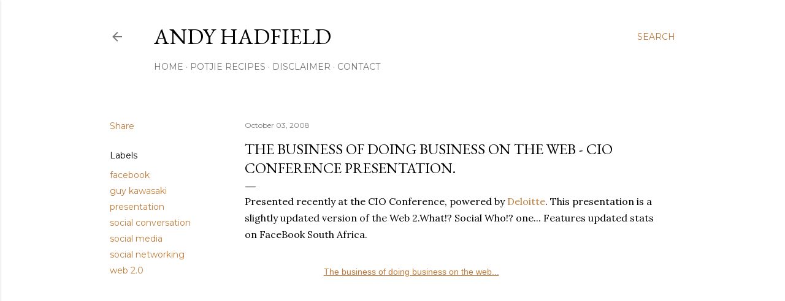

--- FILE ---
content_type: text/html; charset=UTF-8
request_url: https://www.andyhadfield.com/2008/10/business-of-doing-business-on-web-cio.html
body_size: 30959
content:
<!DOCTYPE html>
<html dir='ltr' lang='en-GB'>
<head>
<meta content='width=device-width, initial-scale=1' name='viewport'/>
<title>The business of doing business on the web - CIO Conference Presentation.</title>
<meta content='text/html; charset=UTF-8' http-equiv='Content-Type'/>
<!-- Chrome, Firefox OS and Opera -->
<meta content='#ffffff' name='theme-color'/>
<!-- Windows Phone -->
<meta content='#ffffff' name='msapplication-navbutton-color'/>
<meta content='blogger' name='generator'/>
<link href='https://www.andyhadfield.com/favicon.ico' rel='icon' type='image/x-icon'/>
<link href='https://www.andyhadfield.com/2008/10/business-of-doing-business-on-web-cio.html' rel='canonical'/>
<link rel="alternate" type="application/atom+xml" title="Andy Hadfield - Atom" href="https://www.andyhadfield.com/feeds/posts/default" />
<link rel="alternate" type="application/rss+xml" title="Andy Hadfield - RSS" href="https://www.andyhadfield.com/feeds/posts/default?alt=rss" />
<link rel="service.post" type="application/atom+xml" title="Andy Hadfield - Atom" href="https://www.blogger.com/feeds/31986108/posts/default" />

<link rel="alternate" type="application/atom+xml" title="Andy Hadfield - Atom" href="https://www.andyhadfield.com/feeds/5016635277445464214/comments/default" />
<!--Can't find substitution for tag [blog.ieCssRetrofitLinks]-->
<meta content='https://www.andyhadfield.com/2008/10/business-of-doing-business-on-web-cio.html' property='og:url'/>
<meta content='The business of doing business on the web - CIO Conference Presentation.' property='og:title'/>
<meta content='Andy Hadfield is a South African entrepreneur in the technology sector. These are his ramblings.' property='og:description'/>
<style type='text/css'>@font-face{font-family:'EB Garamond';font-style:normal;font-weight:400;font-display:swap;src:url(//fonts.gstatic.com/s/ebgaramond/v32/SlGDmQSNjdsmc35JDF1K5E55YMjF_7DPuGi-6_RkCY9_WamXgHlIbvw.woff2)format('woff2');unicode-range:U+0460-052F,U+1C80-1C8A,U+20B4,U+2DE0-2DFF,U+A640-A69F,U+FE2E-FE2F;}@font-face{font-family:'EB Garamond';font-style:normal;font-weight:400;font-display:swap;src:url(//fonts.gstatic.com/s/ebgaramond/v32/SlGDmQSNjdsmc35JDF1K5E55YMjF_7DPuGi-6_RkAI9_WamXgHlIbvw.woff2)format('woff2');unicode-range:U+0301,U+0400-045F,U+0490-0491,U+04B0-04B1,U+2116;}@font-face{font-family:'EB Garamond';font-style:normal;font-weight:400;font-display:swap;src:url(//fonts.gstatic.com/s/ebgaramond/v32/SlGDmQSNjdsmc35JDF1K5E55YMjF_7DPuGi-6_RkCI9_WamXgHlIbvw.woff2)format('woff2');unicode-range:U+1F00-1FFF;}@font-face{font-family:'EB Garamond';font-style:normal;font-weight:400;font-display:swap;src:url(//fonts.gstatic.com/s/ebgaramond/v32/SlGDmQSNjdsmc35JDF1K5E55YMjF_7DPuGi-6_RkB49_WamXgHlIbvw.woff2)format('woff2');unicode-range:U+0370-0377,U+037A-037F,U+0384-038A,U+038C,U+038E-03A1,U+03A3-03FF;}@font-face{font-family:'EB Garamond';font-style:normal;font-weight:400;font-display:swap;src:url(//fonts.gstatic.com/s/ebgaramond/v32/SlGDmQSNjdsmc35JDF1K5E55YMjF_7DPuGi-6_RkC49_WamXgHlIbvw.woff2)format('woff2');unicode-range:U+0102-0103,U+0110-0111,U+0128-0129,U+0168-0169,U+01A0-01A1,U+01AF-01B0,U+0300-0301,U+0303-0304,U+0308-0309,U+0323,U+0329,U+1EA0-1EF9,U+20AB;}@font-face{font-family:'EB Garamond';font-style:normal;font-weight:400;font-display:swap;src:url(//fonts.gstatic.com/s/ebgaramond/v32/SlGDmQSNjdsmc35JDF1K5E55YMjF_7DPuGi-6_RkCo9_WamXgHlIbvw.woff2)format('woff2');unicode-range:U+0100-02BA,U+02BD-02C5,U+02C7-02CC,U+02CE-02D7,U+02DD-02FF,U+0304,U+0308,U+0329,U+1D00-1DBF,U+1E00-1E9F,U+1EF2-1EFF,U+2020,U+20A0-20AB,U+20AD-20C0,U+2113,U+2C60-2C7F,U+A720-A7FF;}@font-face{font-family:'EB Garamond';font-style:normal;font-weight:400;font-display:swap;src:url(//fonts.gstatic.com/s/ebgaramond/v32/SlGDmQSNjdsmc35JDF1K5E55YMjF_7DPuGi-6_RkBI9_WamXgHlI.woff2)format('woff2');unicode-range:U+0000-00FF,U+0131,U+0152-0153,U+02BB-02BC,U+02C6,U+02DA,U+02DC,U+0304,U+0308,U+0329,U+2000-206F,U+20AC,U+2122,U+2191,U+2193,U+2212,U+2215,U+FEFF,U+FFFD;}@font-face{font-family:'Lora';font-style:normal;font-weight:400;font-display:swap;src:url(//fonts.gstatic.com/s/lora/v37/0QI6MX1D_JOuGQbT0gvTJPa787weuxJMkq18ndeYxZ2JTg.woff2)format('woff2');unicode-range:U+0460-052F,U+1C80-1C8A,U+20B4,U+2DE0-2DFF,U+A640-A69F,U+FE2E-FE2F;}@font-face{font-family:'Lora';font-style:normal;font-weight:400;font-display:swap;src:url(//fonts.gstatic.com/s/lora/v37/0QI6MX1D_JOuGQbT0gvTJPa787weuxJFkq18ndeYxZ2JTg.woff2)format('woff2');unicode-range:U+0301,U+0400-045F,U+0490-0491,U+04B0-04B1,U+2116;}@font-face{font-family:'Lora';font-style:normal;font-weight:400;font-display:swap;src:url(//fonts.gstatic.com/s/lora/v37/0QI6MX1D_JOuGQbT0gvTJPa787weuxI9kq18ndeYxZ2JTg.woff2)format('woff2');unicode-range:U+0302-0303,U+0305,U+0307-0308,U+0310,U+0312,U+0315,U+031A,U+0326-0327,U+032C,U+032F-0330,U+0332-0333,U+0338,U+033A,U+0346,U+034D,U+0391-03A1,U+03A3-03A9,U+03B1-03C9,U+03D1,U+03D5-03D6,U+03F0-03F1,U+03F4-03F5,U+2016-2017,U+2034-2038,U+203C,U+2040,U+2043,U+2047,U+2050,U+2057,U+205F,U+2070-2071,U+2074-208E,U+2090-209C,U+20D0-20DC,U+20E1,U+20E5-20EF,U+2100-2112,U+2114-2115,U+2117-2121,U+2123-214F,U+2190,U+2192,U+2194-21AE,U+21B0-21E5,U+21F1-21F2,U+21F4-2211,U+2213-2214,U+2216-22FF,U+2308-230B,U+2310,U+2319,U+231C-2321,U+2336-237A,U+237C,U+2395,U+239B-23B7,U+23D0,U+23DC-23E1,U+2474-2475,U+25AF,U+25B3,U+25B7,U+25BD,U+25C1,U+25CA,U+25CC,U+25FB,U+266D-266F,U+27C0-27FF,U+2900-2AFF,U+2B0E-2B11,U+2B30-2B4C,U+2BFE,U+3030,U+FF5B,U+FF5D,U+1D400-1D7FF,U+1EE00-1EEFF;}@font-face{font-family:'Lora';font-style:normal;font-weight:400;font-display:swap;src:url(//fonts.gstatic.com/s/lora/v37/0QI6MX1D_JOuGQbT0gvTJPa787weuxIvkq18ndeYxZ2JTg.woff2)format('woff2');unicode-range:U+0001-000C,U+000E-001F,U+007F-009F,U+20DD-20E0,U+20E2-20E4,U+2150-218F,U+2190,U+2192,U+2194-2199,U+21AF,U+21E6-21F0,U+21F3,U+2218-2219,U+2299,U+22C4-22C6,U+2300-243F,U+2440-244A,U+2460-24FF,U+25A0-27BF,U+2800-28FF,U+2921-2922,U+2981,U+29BF,U+29EB,U+2B00-2BFF,U+4DC0-4DFF,U+FFF9-FFFB,U+10140-1018E,U+10190-1019C,U+101A0,U+101D0-101FD,U+102E0-102FB,U+10E60-10E7E,U+1D2C0-1D2D3,U+1D2E0-1D37F,U+1F000-1F0FF,U+1F100-1F1AD,U+1F1E6-1F1FF,U+1F30D-1F30F,U+1F315,U+1F31C,U+1F31E,U+1F320-1F32C,U+1F336,U+1F378,U+1F37D,U+1F382,U+1F393-1F39F,U+1F3A7-1F3A8,U+1F3AC-1F3AF,U+1F3C2,U+1F3C4-1F3C6,U+1F3CA-1F3CE,U+1F3D4-1F3E0,U+1F3ED,U+1F3F1-1F3F3,U+1F3F5-1F3F7,U+1F408,U+1F415,U+1F41F,U+1F426,U+1F43F,U+1F441-1F442,U+1F444,U+1F446-1F449,U+1F44C-1F44E,U+1F453,U+1F46A,U+1F47D,U+1F4A3,U+1F4B0,U+1F4B3,U+1F4B9,U+1F4BB,U+1F4BF,U+1F4C8-1F4CB,U+1F4D6,U+1F4DA,U+1F4DF,U+1F4E3-1F4E6,U+1F4EA-1F4ED,U+1F4F7,U+1F4F9-1F4FB,U+1F4FD-1F4FE,U+1F503,U+1F507-1F50B,U+1F50D,U+1F512-1F513,U+1F53E-1F54A,U+1F54F-1F5FA,U+1F610,U+1F650-1F67F,U+1F687,U+1F68D,U+1F691,U+1F694,U+1F698,U+1F6AD,U+1F6B2,U+1F6B9-1F6BA,U+1F6BC,U+1F6C6-1F6CF,U+1F6D3-1F6D7,U+1F6E0-1F6EA,U+1F6F0-1F6F3,U+1F6F7-1F6FC,U+1F700-1F7FF,U+1F800-1F80B,U+1F810-1F847,U+1F850-1F859,U+1F860-1F887,U+1F890-1F8AD,U+1F8B0-1F8BB,U+1F8C0-1F8C1,U+1F900-1F90B,U+1F93B,U+1F946,U+1F984,U+1F996,U+1F9E9,U+1FA00-1FA6F,U+1FA70-1FA7C,U+1FA80-1FA89,U+1FA8F-1FAC6,U+1FACE-1FADC,U+1FADF-1FAE9,U+1FAF0-1FAF8,U+1FB00-1FBFF;}@font-face{font-family:'Lora';font-style:normal;font-weight:400;font-display:swap;src:url(//fonts.gstatic.com/s/lora/v37/0QI6MX1D_JOuGQbT0gvTJPa787weuxJOkq18ndeYxZ2JTg.woff2)format('woff2');unicode-range:U+0102-0103,U+0110-0111,U+0128-0129,U+0168-0169,U+01A0-01A1,U+01AF-01B0,U+0300-0301,U+0303-0304,U+0308-0309,U+0323,U+0329,U+1EA0-1EF9,U+20AB;}@font-face{font-family:'Lora';font-style:normal;font-weight:400;font-display:swap;src:url(//fonts.gstatic.com/s/lora/v37/0QI6MX1D_JOuGQbT0gvTJPa787weuxJPkq18ndeYxZ2JTg.woff2)format('woff2');unicode-range:U+0100-02BA,U+02BD-02C5,U+02C7-02CC,U+02CE-02D7,U+02DD-02FF,U+0304,U+0308,U+0329,U+1D00-1DBF,U+1E00-1E9F,U+1EF2-1EFF,U+2020,U+20A0-20AB,U+20AD-20C0,U+2113,U+2C60-2C7F,U+A720-A7FF;}@font-face{font-family:'Lora';font-style:normal;font-weight:400;font-display:swap;src:url(//fonts.gstatic.com/s/lora/v37/0QI6MX1D_JOuGQbT0gvTJPa787weuxJBkq18ndeYxZ0.woff2)format('woff2');unicode-range:U+0000-00FF,U+0131,U+0152-0153,U+02BB-02BC,U+02C6,U+02DA,U+02DC,U+0304,U+0308,U+0329,U+2000-206F,U+20AC,U+2122,U+2191,U+2193,U+2212,U+2215,U+FEFF,U+FFFD;}@font-face{font-family:'Montserrat';font-style:normal;font-weight:400;font-display:swap;src:url(//fonts.gstatic.com/s/montserrat/v31/JTUSjIg1_i6t8kCHKm459WRhyyTh89ZNpQ.woff2)format('woff2');unicode-range:U+0460-052F,U+1C80-1C8A,U+20B4,U+2DE0-2DFF,U+A640-A69F,U+FE2E-FE2F;}@font-face{font-family:'Montserrat';font-style:normal;font-weight:400;font-display:swap;src:url(//fonts.gstatic.com/s/montserrat/v31/JTUSjIg1_i6t8kCHKm459W1hyyTh89ZNpQ.woff2)format('woff2');unicode-range:U+0301,U+0400-045F,U+0490-0491,U+04B0-04B1,U+2116;}@font-face{font-family:'Montserrat';font-style:normal;font-weight:400;font-display:swap;src:url(//fonts.gstatic.com/s/montserrat/v31/JTUSjIg1_i6t8kCHKm459WZhyyTh89ZNpQ.woff2)format('woff2');unicode-range:U+0102-0103,U+0110-0111,U+0128-0129,U+0168-0169,U+01A0-01A1,U+01AF-01B0,U+0300-0301,U+0303-0304,U+0308-0309,U+0323,U+0329,U+1EA0-1EF9,U+20AB;}@font-face{font-family:'Montserrat';font-style:normal;font-weight:400;font-display:swap;src:url(//fonts.gstatic.com/s/montserrat/v31/JTUSjIg1_i6t8kCHKm459WdhyyTh89ZNpQ.woff2)format('woff2');unicode-range:U+0100-02BA,U+02BD-02C5,U+02C7-02CC,U+02CE-02D7,U+02DD-02FF,U+0304,U+0308,U+0329,U+1D00-1DBF,U+1E00-1E9F,U+1EF2-1EFF,U+2020,U+20A0-20AB,U+20AD-20C0,U+2113,U+2C60-2C7F,U+A720-A7FF;}@font-face{font-family:'Montserrat';font-style:normal;font-weight:400;font-display:swap;src:url(//fonts.gstatic.com/s/montserrat/v31/JTUSjIg1_i6t8kCHKm459WlhyyTh89Y.woff2)format('woff2');unicode-range:U+0000-00FF,U+0131,U+0152-0153,U+02BB-02BC,U+02C6,U+02DA,U+02DC,U+0304,U+0308,U+0329,U+2000-206F,U+20AC,U+2122,U+2191,U+2193,U+2212,U+2215,U+FEFF,U+FFFD;}@font-face{font-family:'Montserrat';font-style:normal;font-weight:700;font-display:swap;src:url(//fonts.gstatic.com/s/montserrat/v31/JTUSjIg1_i6t8kCHKm459WRhyyTh89ZNpQ.woff2)format('woff2');unicode-range:U+0460-052F,U+1C80-1C8A,U+20B4,U+2DE0-2DFF,U+A640-A69F,U+FE2E-FE2F;}@font-face{font-family:'Montserrat';font-style:normal;font-weight:700;font-display:swap;src:url(//fonts.gstatic.com/s/montserrat/v31/JTUSjIg1_i6t8kCHKm459W1hyyTh89ZNpQ.woff2)format('woff2');unicode-range:U+0301,U+0400-045F,U+0490-0491,U+04B0-04B1,U+2116;}@font-face{font-family:'Montserrat';font-style:normal;font-weight:700;font-display:swap;src:url(//fonts.gstatic.com/s/montserrat/v31/JTUSjIg1_i6t8kCHKm459WZhyyTh89ZNpQ.woff2)format('woff2');unicode-range:U+0102-0103,U+0110-0111,U+0128-0129,U+0168-0169,U+01A0-01A1,U+01AF-01B0,U+0300-0301,U+0303-0304,U+0308-0309,U+0323,U+0329,U+1EA0-1EF9,U+20AB;}@font-face{font-family:'Montserrat';font-style:normal;font-weight:700;font-display:swap;src:url(//fonts.gstatic.com/s/montserrat/v31/JTUSjIg1_i6t8kCHKm459WdhyyTh89ZNpQ.woff2)format('woff2');unicode-range:U+0100-02BA,U+02BD-02C5,U+02C7-02CC,U+02CE-02D7,U+02DD-02FF,U+0304,U+0308,U+0329,U+1D00-1DBF,U+1E00-1E9F,U+1EF2-1EFF,U+2020,U+20A0-20AB,U+20AD-20C0,U+2113,U+2C60-2C7F,U+A720-A7FF;}@font-face{font-family:'Montserrat';font-style:normal;font-weight:700;font-display:swap;src:url(//fonts.gstatic.com/s/montserrat/v31/JTUSjIg1_i6t8kCHKm459WlhyyTh89Y.woff2)format('woff2');unicode-range:U+0000-00FF,U+0131,U+0152-0153,U+02BB-02BC,U+02C6,U+02DA,U+02DC,U+0304,U+0308,U+0329,U+2000-206F,U+20AC,U+2122,U+2191,U+2193,U+2212,U+2215,U+FEFF,U+FFFD;}</style>
<style id='page-skin-1' type='text/css'><!--
/*! normalize.css v3.0.1 | MIT License | git.io/normalize */html{font-family:sans-serif;-ms-text-size-adjust:100%;-webkit-text-size-adjust:100%}body{margin:0}article,aside,details,figcaption,figure,footer,header,hgroup,main,nav,section,summary{display:block}audio,canvas,progress,video{display:inline-block;vertical-align:baseline}audio:not([controls]){display:none;height:0}[hidden],template{display:none}a{background:transparent}a:active,a:hover{outline:0}abbr[title]{border-bottom:1px dotted}b,strong{font-weight:bold}dfn{font-style:italic}h1{font-size:2em;margin:.67em 0}mark{background:#ff0;color:#000}small{font-size:80%}sub,sup{font-size:75%;line-height:0;position:relative;vertical-align:baseline}sup{top:-0.5em}sub{bottom:-0.25em}img{border:0}svg:not(:root){overflow:hidden}figure{margin:1em 40px}hr{-moz-box-sizing:content-box;box-sizing:content-box;height:0}pre{overflow:auto}code,kbd,pre,samp{font-family:monospace,monospace;font-size:1em}button,input,optgroup,select,textarea{color:inherit;font:inherit;margin:0}button{overflow:visible}button,select{text-transform:none}button,html input[type="button"],input[type="reset"],input[type="submit"]{-webkit-appearance:button;cursor:pointer}button[disabled],html input[disabled]{cursor:default}button::-moz-focus-inner,input::-moz-focus-inner{border:0;padding:0}input{line-height:normal}input[type="checkbox"],input[type="radio"]{box-sizing:border-box;padding:0}input[type="number"]::-webkit-inner-spin-button,input[type="number"]::-webkit-outer-spin-button{height:auto}input[type="search"]{-webkit-appearance:textfield;-moz-box-sizing:content-box;-webkit-box-sizing:content-box;box-sizing:content-box}input[type="search"]::-webkit-search-cancel-button,input[type="search"]::-webkit-search-decoration{-webkit-appearance:none}fieldset{border:1px solid #c0c0c0;margin:0 2px;padding:.35em .625em .75em}legend{border:0;padding:0}textarea{overflow:auto}optgroup{font-weight:bold}table{border-collapse:collapse;border-spacing:0}td,th{padding:0}
/*!************************************************
* Blogger Template Style
* Name: Soho
**************************************************/
body{
overflow-wrap:break-word;
word-break:break-word;
word-wrap:break-word
}
.hidden{
display:none
}
.invisible{
visibility:hidden
}
.container::after,.float-container::after{
clear:both;
content:"";
display:table
}
.clearboth{
clear:both
}
#comments .comment .comment-actions,.subscribe-popup .FollowByEmail .follow-by-email-submit{
background:0 0;
border:0;
box-shadow:none;
color:#bf7c38;
cursor:pointer;
font-size:14px;
font-weight:700;
outline:0;
text-decoration:none;
text-transform:uppercase;
width:auto
}
.dim-overlay{
background-color:rgba(0,0,0,.54);
height:100vh;
left:0;
position:fixed;
top:0;
width:100%
}
#sharing-dim-overlay{
background-color:transparent
}
input::-ms-clear{
display:none
}
.blogger-logo,.svg-icon-24.blogger-logo{
fill:#ff9800;
opacity:1
}
.loading-spinner-large{
-webkit-animation:mspin-rotate 1.568s infinite linear;
animation:mspin-rotate 1.568s infinite linear;
height:48px;
overflow:hidden;
position:absolute;
width:48px;
z-index:200
}
.loading-spinner-large>div{
-webkit-animation:mspin-revrot 5332ms infinite steps(4);
animation:mspin-revrot 5332ms infinite steps(4)
}
.loading-spinner-large>div>div{
-webkit-animation:mspin-singlecolor-large-film 1333ms infinite steps(81);
animation:mspin-singlecolor-large-film 1333ms infinite steps(81);
background-size:100%;
height:48px;
width:3888px
}
.mspin-black-large>div>div,.mspin-grey_54-large>div>div{
background-image:url(https://www.blogblog.com/indie/mspin_black_large.svg)
}
.mspin-white-large>div>div{
background-image:url(https://www.blogblog.com/indie/mspin_white_large.svg)
}
.mspin-grey_54-large{
opacity:.54
}
@-webkit-keyframes mspin-singlecolor-large-film{
from{
-webkit-transform:translateX(0);
transform:translateX(0)
}
to{
-webkit-transform:translateX(-3888px);
transform:translateX(-3888px)
}
}
@keyframes mspin-singlecolor-large-film{
from{
-webkit-transform:translateX(0);
transform:translateX(0)
}
to{
-webkit-transform:translateX(-3888px);
transform:translateX(-3888px)
}
}
@-webkit-keyframes mspin-rotate{
from{
-webkit-transform:rotate(0);
transform:rotate(0)
}
to{
-webkit-transform:rotate(360deg);
transform:rotate(360deg)
}
}
@keyframes mspin-rotate{
from{
-webkit-transform:rotate(0);
transform:rotate(0)
}
to{
-webkit-transform:rotate(360deg);
transform:rotate(360deg)
}
}
@-webkit-keyframes mspin-revrot{
from{
-webkit-transform:rotate(0);
transform:rotate(0)
}
to{
-webkit-transform:rotate(-360deg);
transform:rotate(-360deg)
}
}
@keyframes mspin-revrot{
from{
-webkit-transform:rotate(0);
transform:rotate(0)
}
to{
-webkit-transform:rotate(-360deg);
transform:rotate(-360deg)
}
}
.skip-navigation{
background-color:#fff;
box-sizing:border-box;
color:#000;
display:block;
height:0;
left:0;
line-height:50px;
overflow:hidden;
padding-top:0;
position:fixed;
text-align:center;
top:0;
-webkit-transition:box-shadow .3s,height .3s,padding-top .3s;
transition:box-shadow .3s,height .3s,padding-top .3s;
width:100%;
z-index:900
}
.skip-navigation:focus{
box-shadow:0 4px 5px 0 rgba(0,0,0,.14),0 1px 10px 0 rgba(0,0,0,.12),0 2px 4px -1px rgba(0,0,0,.2);
height:50px
}
#main{
outline:0
}
.main-heading{
position:absolute;
clip:rect(1px,1px,1px,1px);
padding:0;
border:0;
height:1px;
width:1px;
overflow:hidden
}
.Attribution{
margin-top:1em;
text-align:center
}
.Attribution .blogger img,.Attribution .blogger svg{
vertical-align:bottom
}
.Attribution .blogger img{
margin-right:.5em
}
.Attribution div{
line-height:24px;
margin-top:.5em
}
.Attribution .copyright,.Attribution .image-attribution{
font-size:.7em;
margin-top:1.5em
}
.BLOG_mobile_video_class{
display:none
}
.bg-photo{
background-attachment:scroll!important
}
body .CSS_LIGHTBOX{
z-index:900
}
.extendable .show-less,.extendable .show-more{
border-color:#bf7c38;
color:#bf7c38;
margin-top:8px
}
.extendable .show-less.hidden,.extendable .show-more.hidden{
display:none
}
.inline-ad{
display:none;
max-width:100%;
overflow:hidden
}
.adsbygoogle{
display:block
}
#cookieChoiceInfo{
bottom:0;
top:auto
}
iframe.b-hbp-video{
border:0
}
.post-body img{
max-width:100%
}
.post-body iframe{
max-width:100%
}
.post-body a[imageanchor="1"]{
display:inline-block
}
.byline{
margin-right:1em
}
.byline:last-child{
margin-right:0
}
.link-copied-dialog{
max-width:520px;
outline:0
}
.link-copied-dialog .modal-dialog-buttons{
margin-top:8px
}
.link-copied-dialog .goog-buttonset-default{
background:0 0;
border:0
}
.link-copied-dialog .goog-buttonset-default:focus{
outline:0
}
.paging-control-container{
margin-bottom:16px
}
.paging-control-container .paging-control{
display:inline-block
}
.paging-control-container .comment-range-text::after,.paging-control-container .paging-control{
color:#bf7c38
}
.paging-control-container .comment-range-text,.paging-control-container .paging-control{
margin-right:8px
}
.paging-control-container .comment-range-text::after,.paging-control-container .paging-control::after{
content:"\b7";
cursor:default;
padding-left:8px;
pointer-events:none
}
.paging-control-container .comment-range-text:last-child::after,.paging-control-container .paging-control:last-child::after{
content:none
}
.byline.reactions iframe{
height:20px
}
.b-notification{
color:#000;
background-color:#fff;
border-bottom:solid 1px #000;
box-sizing:border-box;
padding:16px 32px;
text-align:center
}
.b-notification.visible{
-webkit-transition:margin-top .3s cubic-bezier(.4,0,.2,1);
transition:margin-top .3s cubic-bezier(.4,0,.2,1)
}
.b-notification.invisible{
position:absolute
}
.b-notification-close{
position:absolute;
right:8px;
top:8px
}
.no-posts-message{
line-height:40px;
text-align:center
}
@media screen and (max-width:1162px){
body.item-view .post-body a[imageanchor="1"][style*="float: left;"],body.item-view .post-body a[imageanchor="1"][style*="float: right;"]{
float:none!important;
clear:none!important
}
body.item-view .post-body a[imageanchor="1"] img{
display:block;
height:auto;
margin:0 auto
}
body.item-view .post-body>.separator:first-child>a[imageanchor="1"]:first-child{
margin-top:20px
}
.post-body a[imageanchor]{
display:block
}
body.item-view .post-body a[imageanchor="1"]{
margin-left:0!important;
margin-right:0!important
}
body.item-view .post-body a[imageanchor="1"]+a[imageanchor="1"]{
margin-top:16px
}
}
.item-control{
display:none
}
#comments{
border-top:1px dashed rgba(0,0,0,.54);
margin-top:20px;
padding:20px
}
#comments .comment-thread ol{
margin:0;
padding-left:0;
padding-left:0
}
#comments .comment .comment-replybox-single,#comments .comment-thread .comment-replies{
margin-left:60px
}
#comments .comment-thread .thread-count{
display:none
}
#comments .comment{
list-style-type:none;
padding:0 0 30px;
position:relative
}
#comments .comment .comment{
padding-bottom:8px
}
.comment .avatar-image-container{
position:absolute
}
.comment .avatar-image-container img{
border-radius:50%
}
.avatar-image-container svg,.comment .avatar-image-container .avatar-icon{
border-radius:50%;
border:solid 1px #000000;
box-sizing:border-box;
fill:#000000;
height:35px;
margin:0;
padding:7px;
width:35px
}
.comment .comment-block{
margin-top:10px;
margin-left:60px;
padding-bottom:0
}
#comments .comment-author-header-wrapper{
margin-left:40px
}
#comments .comment .thread-expanded .comment-block{
padding-bottom:20px
}
#comments .comment .comment-header .user,#comments .comment .comment-header .user a{
color:#000000;
font-style:normal;
font-weight:700
}
#comments .comment .comment-actions{
bottom:0;
margin-bottom:15px;
position:absolute
}
#comments .comment .comment-actions>*{
margin-right:8px
}
#comments .comment .comment-header .datetime{
bottom:0;
color:rgba(0,0,0,0.537);
display:inline-block;
font-size:13px;
font-style:italic;
margin-left:8px
}
#comments .comment .comment-footer .comment-timestamp a,#comments .comment .comment-header .datetime a{
color:rgba(0,0,0,0.537)
}
#comments .comment .comment-content,.comment .comment-body{
margin-top:12px;
word-break:break-word
}
.comment-body{
margin-bottom:12px
}
#comments.embed[data-num-comments="0"]{
border:0;
margin-top:0;
padding-top:0
}
#comments.embed[data-num-comments="0"] #comment-post-message,#comments.embed[data-num-comments="0"] div.comment-form>p,#comments.embed[data-num-comments="0"] p.comment-footer{
display:none
}
#comment-editor-src{
display:none
}
.comments .comments-content .loadmore.loaded{
max-height:0;
opacity:0;
overflow:hidden
}
.extendable .remaining-items{
height:0;
overflow:hidden;
-webkit-transition:height .3s cubic-bezier(.4,0,.2,1);
transition:height .3s cubic-bezier(.4,0,.2,1)
}
.extendable .remaining-items.expanded{
height:auto
}
.svg-icon-24,.svg-icon-24-button{
cursor:pointer;
height:24px;
width:24px;
min-width:24px
}
.touch-icon{
margin:-12px;
padding:12px
}
.touch-icon:active,.touch-icon:focus{
background-color:rgba(153,153,153,.4);
border-radius:50%
}
svg:not(:root).touch-icon{
overflow:visible
}
html[dir=rtl] .rtl-reversible-icon{
-webkit-transform:scaleX(-1);
-ms-transform:scaleX(-1);
transform:scaleX(-1)
}
.svg-icon-24-button,.touch-icon-button{
background:0 0;
border:0;
margin:0;
outline:0;
padding:0
}
.touch-icon-button .touch-icon:active,.touch-icon-button .touch-icon:focus{
background-color:transparent
}
.touch-icon-button:active .touch-icon,.touch-icon-button:focus .touch-icon{
background-color:rgba(153,153,153,.4);
border-radius:50%
}
.Profile .default-avatar-wrapper .avatar-icon{
border-radius:50%;
border:solid 1px #000000;
box-sizing:border-box;
fill:#000000;
margin:0
}
.Profile .individual .default-avatar-wrapper .avatar-icon{
padding:25px
}
.Profile .individual .avatar-icon,.Profile .individual .profile-img{
height:120px;
width:120px
}
.Profile .team .default-avatar-wrapper .avatar-icon{
padding:8px
}
.Profile .team .avatar-icon,.Profile .team .default-avatar-wrapper,.Profile .team .profile-img{
height:40px;
width:40px
}
.snippet-container{
margin:0;
position:relative;
overflow:hidden
}
.snippet-fade{
bottom:0;
box-sizing:border-box;
position:absolute;
width:96px
}
.snippet-fade{
right:0
}
.snippet-fade:after{
content:"\2026"
}
.snippet-fade:after{
float:right
}
.centered-top-container.sticky{
left:0;
position:fixed;
right:0;
top:0;
width:auto;
z-index:50;
-webkit-transition-property:opacity,-webkit-transform;
transition-property:opacity,-webkit-transform;
transition-property:transform,opacity;
transition-property:transform,opacity,-webkit-transform;
-webkit-transition-duration:.2s;
transition-duration:.2s;
-webkit-transition-timing-function:cubic-bezier(.4,0,.2,1);
transition-timing-function:cubic-bezier(.4,0,.2,1)
}
.centered-top-placeholder{
display:none
}
.collapsed-header .centered-top-placeholder{
display:block
}
.centered-top-container .Header .replaced h1,.centered-top-placeholder .Header .replaced h1{
display:none
}
.centered-top-container.sticky .Header .replaced h1{
display:block
}
.centered-top-container.sticky .Header .header-widget{
background:0 0
}
.centered-top-container.sticky .Header .header-image-wrapper{
display:none
}
.centered-top-container img,.centered-top-placeholder img{
max-width:100%
}
.collapsible{
-webkit-transition:height .3s cubic-bezier(.4,0,.2,1);
transition:height .3s cubic-bezier(.4,0,.2,1)
}
.collapsible,.collapsible>summary{
display:block;
overflow:hidden
}
.collapsible>:not(summary){
display:none
}
.collapsible[open]>:not(summary){
display:block
}
.collapsible:focus,.collapsible>summary:focus{
outline:0
}
.collapsible>summary{
cursor:pointer;
display:block;
padding:0
}
.collapsible:focus>summary,.collapsible>summary:focus{
background-color:transparent
}
.collapsible>summary::-webkit-details-marker{
display:none
}
.collapsible-title{
-webkit-box-align:center;
-webkit-align-items:center;
-ms-flex-align:center;
align-items:center;
display:-webkit-box;
display:-webkit-flex;
display:-ms-flexbox;
display:flex
}
.collapsible-title .title{
-webkit-box-flex:1;
-webkit-flex:1 1 auto;
-ms-flex:1 1 auto;
flex:1 1 auto;
-webkit-box-ordinal-group:1;
-webkit-order:0;
-ms-flex-order:0;
order:0;
overflow:hidden;
text-overflow:ellipsis;
white-space:nowrap
}
.collapsible-title .chevron-down,.collapsible[open] .collapsible-title .chevron-up{
display:block
}
.collapsible-title .chevron-up,.collapsible[open] .collapsible-title .chevron-down{
display:none
}
.flat-button{
cursor:pointer;
display:inline-block;
font-weight:700;
text-transform:uppercase;
border-radius:2px;
padding:8px;
margin:-8px
}
.flat-icon-button{
background:0 0;
border:0;
margin:0;
outline:0;
padding:0;
margin:-12px;
padding:12px;
cursor:pointer;
box-sizing:content-box;
display:inline-block;
line-height:0
}
.flat-icon-button,.flat-icon-button .splash-wrapper{
border-radius:50%
}
.flat-icon-button .splash.animate{
-webkit-animation-duration:.3s;
animation-duration:.3s
}
.overflowable-container{
max-height:28px;
overflow:hidden;
position:relative
}
.overflow-button{
cursor:pointer
}
#overflowable-dim-overlay{
background:0 0
}
.overflow-popup{
box-shadow:0 2px 2px 0 rgba(0,0,0,.14),0 3px 1px -2px rgba(0,0,0,.2),0 1px 5px 0 rgba(0,0,0,.12);
background-color:#ffffff;
left:0;
max-width:calc(100% - 32px);
position:absolute;
top:0;
visibility:hidden;
z-index:101
}
.overflow-popup ul{
list-style:none
}
.overflow-popup .tabs li,.overflow-popup li{
display:block;
height:auto
}
.overflow-popup .tabs li{
padding-left:0;
padding-right:0
}
.overflow-button.hidden,.overflow-popup .tabs li.hidden,.overflow-popup li.hidden{
display:none
}
.search{
display:-webkit-box;
display:-webkit-flex;
display:-ms-flexbox;
display:flex;
line-height:24px;
width:24px
}
.search.focused{
width:100%
}
.search.focused .section{
width:100%
}
.search form{
z-index:101
}
.search h3{
display:none
}
.search form{
display:-webkit-box;
display:-webkit-flex;
display:-ms-flexbox;
display:flex;
-webkit-box-flex:1;
-webkit-flex:1 0 0;
-ms-flex:1 0 0px;
flex:1 0 0;
border-bottom:solid 1px transparent;
padding-bottom:8px
}
.search form>*{
display:none
}
.search.focused form>*{
display:block
}
.search .search-input label{
display:none
}
.centered-top-placeholder.cloned .search form{
z-index:30
}
.search.focused form{
border-color:rgba(0,0,0,0.537);
position:relative;
width:auto
}
.collapsed-header .centered-top-container .search.focused form{
border-bottom-color:transparent
}
.search-expand{
-webkit-box-flex:0;
-webkit-flex:0 0 auto;
-ms-flex:0 0 auto;
flex:0 0 auto
}
.search-expand-text{
display:none
}
.search-close{
display:inline;
vertical-align:middle
}
.search-input{
-webkit-box-flex:1;
-webkit-flex:1 0 1px;
-ms-flex:1 0 1px;
flex:1 0 1px
}
.search-input input{
background:0 0;
border:0;
box-sizing:border-box;
color:rgba(0,0,0,0.537);
display:inline-block;
outline:0;
width:calc(100% - 48px)
}
.search-input input.no-cursor{
color:transparent;
text-shadow:0 0 0 rgba(0,0,0,0.537)
}
.collapsed-header .centered-top-container .search-action,.collapsed-header .centered-top-container .search-input input{
color:rgba(0,0,0,0.537)
}
.collapsed-header .centered-top-container .search-input input.no-cursor{
color:transparent;
text-shadow:0 0 0 rgba(0,0,0,0.537)
}
.collapsed-header .centered-top-container .search-input input.no-cursor:focus,.search-input input.no-cursor:focus{
outline:0
}
.search-focused>*{
visibility:hidden
}
.search-focused .search,.search-focused .search-icon{
visibility:visible
}
.search.focused .search-action{
display:block
}
.search.focused .search-action:disabled{
opacity:.3
}
.widget.Sharing .sharing-button{
display:none
}
.widget.Sharing .sharing-buttons li{
padding:0
}
.widget.Sharing .sharing-buttons li span{
display:none
}
.post-share-buttons{
position:relative
}
.centered-bottom .share-buttons .svg-icon-24,.share-buttons .svg-icon-24{
fill:#000000
}
.sharing-open.touch-icon-button:active .touch-icon,.sharing-open.touch-icon-button:focus .touch-icon{
background-color:transparent
}
.share-buttons{
background-color:#ffffff;
border-radius:2px;
box-shadow:0 2px 2px 0 rgba(0,0,0,.14),0 3px 1px -2px rgba(0,0,0,.2),0 1px 5px 0 rgba(0,0,0,.12);
color:#000000;
list-style:none;
margin:0;
padding:8px 0;
position:absolute;
top:-11px;
min-width:200px;
z-index:101
}
.share-buttons.hidden{
display:none
}
.sharing-button{
background:0 0;
border:0;
margin:0;
outline:0;
padding:0;
cursor:pointer
}
.share-buttons li{
margin:0;
height:48px
}
.share-buttons li:last-child{
margin-bottom:0
}
.share-buttons li .sharing-platform-button{
box-sizing:border-box;
cursor:pointer;
display:block;
height:100%;
margin-bottom:0;
padding:0 16px;
position:relative;
width:100%
}
.share-buttons li .sharing-platform-button:focus,.share-buttons li .sharing-platform-button:hover{
background-color:rgba(128,128,128,.1);
outline:0
}
.share-buttons li svg[class*=" sharing-"],.share-buttons li svg[class^=sharing-]{
position:absolute;
top:10px
}
.share-buttons li span.sharing-platform-button{
position:relative;
top:0
}
.share-buttons li .platform-sharing-text{
display:block;
font-size:16px;
line-height:48px;
white-space:nowrap
}
.share-buttons li .platform-sharing-text{
margin-left:56px
}
.sidebar-container{
background-color:#f7f7f7;
max-width:284px;
overflow-y:auto;
-webkit-transition-property:-webkit-transform;
transition-property:-webkit-transform;
transition-property:transform;
transition-property:transform,-webkit-transform;
-webkit-transition-duration:.3s;
transition-duration:.3s;
-webkit-transition-timing-function:cubic-bezier(0,0,.2,1);
transition-timing-function:cubic-bezier(0,0,.2,1);
width:284px;
z-index:101;
-webkit-overflow-scrolling:touch
}
.sidebar-container .navigation{
line-height:0;
padding:16px
}
.sidebar-container .sidebar-back{
cursor:pointer
}
.sidebar-container .widget{
background:0 0;
margin:0 16px;
padding:16px 0
}
.sidebar-container .widget .title{
color:rgba(0,0,0,0.537);
margin:0
}
.sidebar-container .widget ul{
list-style:none;
margin:0;
padding:0
}
.sidebar-container .widget ul ul{
margin-left:1em
}
.sidebar-container .widget li{
font-size:16px;
line-height:normal
}
.sidebar-container .widget+.widget{
border-top:1px dashed rgba(0,0,0,0.537)
}
.BlogArchive li{
margin:16px 0
}
.BlogArchive li:last-child{
margin-bottom:0
}
.Label li a{
display:inline-block
}
.BlogArchive .post-count,.Label .label-count{
float:right;
margin-left:.25em
}
.BlogArchive .post-count::before,.Label .label-count::before{
content:"("
}
.BlogArchive .post-count::after,.Label .label-count::after{
content:")"
}
.widget.Translate .skiptranslate>div{
display:block!important
}
.widget.Profile .profile-link{
display:-webkit-box;
display:-webkit-flex;
display:-ms-flexbox;
display:flex
}
.widget.Profile .team-member .default-avatar-wrapper,.widget.Profile .team-member .profile-img{
-webkit-box-flex:0;
-webkit-flex:0 0 auto;
-ms-flex:0 0 auto;
flex:0 0 auto;
margin-right:1em
}
.widget.Profile .individual .profile-link{
-webkit-box-orient:vertical;
-webkit-box-direction:normal;
-webkit-flex-direction:column;
-ms-flex-direction:column;
flex-direction:column
}
.widget.Profile .team .profile-link .profile-name{
-webkit-align-self:center;
-ms-flex-item-align:center;
align-self:center;
display:block;
-webkit-box-flex:1;
-webkit-flex:1 1 auto;
-ms-flex:1 1 auto;
flex:1 1 auto
}
.dim-overlay{
background-color:rgba(0,0,0,.54);
z-index:100
}
body.sidebar-visible{
overflow-y:hidden
}
@media screen and (max-width:1439px){
.sidebar-container{
bottom:0;
position:fixed;
top:0;
left:0;
right:auto
}
.sidebar-container.sidebar-invisible{
-webkit-transition-timing-function:cubic-bezier(.4,0,.6,1);
transition-timing-function:cubic-bezier(.4,0,.6,1)
}
html[dir=ltr] .sidebar-container.sidebar-invisible{
-webkit-transform:translateX(-284px);
-ms-transform:translateX(-284px);
transform:translateX(-284px)
}
html[dir=rtl] .sidebar-container.sidebar-invisible{
-webkit-transform:translateX(284px);
-ms-transform:translateX(284px);
transform:translateX(284px)
}
}
@media screen and (min-width:1440px){
.sidebar-container{
position:absolute;
top:0;
left:0;
right:auto
}
.sidebar-container .navigation{
display:none
}
}
.dialog{
box-shadow:0 2px 2px 0 rgba(0,0,0,.14),0 3px 1px -2px rgba(0,0,0,.2),0 1px 5px 0 rgba(0,0,0,.12);
background:#ffffff;
box-sizing:border-box;
color:#000000;
padding:30px;
position:fixed;
text-align:center;
width:calc(100% - 24px);
z-index:101
}
.dialog input[type=email],.dialog input[type=text]{
background-color:transparent;
border:0;
border-bottom:solid 1px rgba(0,0,0,.12);
color:#000000;
display:block;
font-family:EB Garamond, serif;
font-size:16px;
line-height:24px;
margin:auto;
padding-bottom:7px;
outline:0;
text-align:center;
width:100%
}
.dialog input[type=email]::-webkit-input-placeholder,.dialog input[type=text]::-webkit-input-placeholder{
color:#000000
}
.dialog input[type=email]::-moz-placeholder,.dialog input[type=text]::-moz-placeholder{
color:#000000
}
.dialog input[type=email]:-ms-input-placeholder,.dialog input[type=text]:-ms-input-placeholder{
color:#000000
}
.dialog input[type=email]::-ms-input-placeholder,.dialog input[type=text]::-ms-input-placeholder{
color:#000000
}
.dialog input[type=email]::placeholder,.dialog input[type=text]::placeholder{
color:#000000
}
.dialog input[type=email]:focus,.dialog input[type=text]:focus{
border-bottom:solid 2px #bf7c38;
padding-bottom:6px
}
.dialog input.no-cursor{
color:transparent;
text-shadow:0 0 0 #000000
}
.dialog input.no-cursor:focus{
outline:0
}
.dialog input.no-cursor:focus{
outline:0
}
.dialog input[type=submit]{
font-family:EB Garamond, serif
}
.dialog .goog-buttonset-default{
color:#bf7c38
}
.subscribe-popup{
max-width:364px
}
.subscribe-popup h3{
color:#000000;
font-size:1.8em;
margin-top:0
}
.subscribe-popup .FollowByEmail h3{
display:none
}
.subscribe-popup .FollowByEmail .follow-by-email-submit{
color:#bf7c38;
display:inline-block;
margin:0 auto;
margin-top:24px;
width:auto;
white-space:normal
}
.subscribe-popup .FollowByEmail .follow-by-email-submit:disabled{
cursor:default;
opacity:.3
}
@media (max-width:800px){
.blog-name div.widget.Subscribe{
margin-bottom:16px
}
body.item-view .blog-name div.widget.Subscribe{
margin:8px auto 16px auto;
width:100%
}
}
body#layout .bg-photo,body#layout .bg-photo-overlay{
display:none
}
body#layout .page_body{
padding:0;
position:relative;
top:0
}
body#layout .page{
display:inline-block;
left:inherit;
position:relative;
vertical-align:top;
width:540px
}
body#layout .centered{
max-width:954px
}
body#layout .navigation{
display:none
}
body#layout .sidebar-container{
display:inline-block;
width:40%
}
body#layout .hamburger-menu,body#layout .search{
display:none
}
body{
background-color:#ffffff;
color:#000000;
font:normal 400 20px EB Garamond, serif;
height:100%;
margin:0;
min-height:100vh
}
h1,h2,h3,h4,h5,h6{
font-weight:400
}
a{
color:#bf7c38;
text-decoration:none
}
.dim-overlay{
z-index:100
}
body.sidebar-visible .page_body{
overflow-y:scroll
}
.widget .title{
color:rgba(0,0,0,0.537);
font:normal 400 12px Montserrat, sans-serif
}
.extendable .show-less,.extendable .show-more{
color:#bf7c38;
font:normal 400 12px Montserrat, sans-serif;
margin:12px -8px 0 -8px;
text-transform:uppercase
}
.footer .widget,.main .widget{
margin:50px 0
}
.main .widget .title{
text-transform:uppercase
}
.inline-ad{
display:block;
margin-top:50px
}
.adsbygoogle{
text-align:center
}
.page_body{
display:-webkit-box;
display:-webkit-flex;
display:-ms-flexbox;
display:flex;
-webkit-box-orient:vertical;
-webkit-box-direction:normal;
-webkit-flex-direction:column;
-ms-flex-direction:column;
flex-direction:column;
min-height:100vh;
position:relative;
z-index:20
}
.page_body>*{
-webkit-box-flex:0;
-webkit-flex:0 0 auto;
-ms-flex:0 0 auto;
flex:0 0 auto
}
.page_body>#footer{
margin-top:auto
}
.centered-bottom,.centered-top{
margin:0 32px;
max-width:100%
}
.centered-top{
padding-bottom:12px;
padding-top:12px
}
.sticky .centered-top{
padding-bottom:0;
padding-top:0
}
.centered-top-container,.centered-top-placeholder{
background:#ffffff
}
.centered-top{
display:-webkit-box;
display:-webkit-flex;
display:-ms-flexbox;
display:flex;
-webkit-flex-wrap:wrap;
-ms-flex-wrap:wrap;
flex-wrap:wrap;
-webkit-box-pack:justify;
-webkit-justify-content:space-between;
-ms-flex-pack:justify;
justify-content:space-between;
position:relative
}
.sticky .centered-top{
-webkit-flex-wrap:nowrap;
-ms-flex-wrap:nowrap;
flex-wrap:nowrap
}
.centered-top-container .svg-icon-24,.centered-top-placeholder .svg-icon-24{
fill:rgba(0,0,0,0.537)
}
.back-button-container,.hamburger-menu-container{
-webkit-box-flex:0;
-webkit-flex:0 0 auto;
-ms-flex:0 0 auto;
flex:0 0 auto;
height:48px;
-webkit-box-ordinal-group:2;
-webkit-order:1;
-ms-flex-order:1;
order:1
}
.sticky .back-button-container,.sticky .hamburger-menu-container{
-webkit-box-ordinal-group:2;
-webkit-order:1;
-ms-flex-order:1;
order:1
}
.back-button,.hamburger-menu,.search-expand-icon{
cursor:pointer;
margin-top:0
}
.search{
-webkit-box-align:start;
-webkit-align-items:flex-start;
-ms-flex-align:start;
align-items:flex-start;
-webkit-box-flex:0;
-webkit-flex:0 0 auto;
-ms-flex:0 0 auto;
flex:0 0 auto;
height:48px;
margin-left:24px;
-webkit-box-ordinal-group:4;
-webkit-order:3;
-ms-flex-order:3;
order:3
}
.search,.search.focused{
width:auto
}
.search.focused{
position:static
}
.sticky .search{
display:none;
-webkit-box-ordinal-group:5;
-webkit-order:4;
-ms-flex-order:4;
order:4
}
.search .section{
right:0;
margin-top:12px;
position:absolute;
top:12px;
width:0
}
.sticky .search .section{
top:0
}
.search-expand{
background:0 0;
border:0;
margin:0;
outline:0;
padding:0;
color:#bf7c38;
cursor:pointer;
-webkit-box-flex:0;
-webkit-flex:0 0 auto;
-ms-flex:0 0 auto;
flex:0 0 auto;
font:normal 400 12px Montserrat, sans-serif;
text-transform:uppercase;
word-break:normal
}
.search.focused .search-expand{
visibility:hidden
}
.search .dim-overlay{
background:0 0
}
.search.focused .section{
max-width:400px
}
.search.focused form{
border-color:rgba(0,0,0,0.537);
height:24px
}
.search.focused .search-input{
display:-webkit-box;
display:-webkit-flex;
display:-ms-flexbox;
display:flex;
-webkit-box-flex:1;
-webkit-flex:1 1 auto;
-ms-flex:1 1 auto;
flex:1 1 auto
}
.search-input input{
-webkit-box-flex:1;
-webkit-flex:1 1 auto;
-ms-flex:1 1 auto;
flex:1 1 auto;
font:normal 400 16px Montserrat, sans-serif
}
.search input[type=submit]{
display:none
}
.subscribe-section-container{
-webkit-box-flex:1;
-webkit-flex:1 0 auto;
-ms-flex:1 0 auto;
flex:1 0 auto;
margin-left:24px;
-webkit-box-ordinal-group:3;
-webkit-order:2;
-ms-flex-order:2;
order:2;
text-align:right
}
.sticky .subscribe-section-container{
-webkit-box-flex:0;
-webkit-flex:0 0 auto;
-ms-flex:0 0 auto;
flex:0 0 auto;
-webkit-box-ordinal-group:4;
-webkit-order:3;
-ms-flex-order:3;
order:3
}
.subscribe-button{
background:0 0;
border:0;
margin:0;
outline:0;
padding:0;
color:#bf7c38;
cursor:pointer;
display:inline-block;
font:normal 400 12px Montserrat, sans-serif;
line-height:48px;
margin:0;
text-transform:uppercase;
word-break:normal
}
.subscribe-popup h3{
color:rgba(0,0,0,0.537);
font:normal 400 12px Montserrat, sans-serif;
margin-bottom:24px;
text-transform:uppercase
}
.subscribe-popup div.widget.FollowByEmail .follow-by-email-address{
color:#000000;
font:normal 400 12px Montserrat, sans-serif
}
.subscribe-popup div.widget.FollowByEmail .follow-by-email-submit{
color:#bf7c38;
font:normal 400 12px Montserrat, sans-serif;
margin-top:24px;
text-transform:uppercase
}
.blog-name{
-webkit-box-flex:1;
-webkit-flex:1 1 100%;
-ms-flex:1 1 100%;
flex:1 1 100%;
-webkit-box-ordinal-group:5;
-webkit-order:4;
-ms-flex-order:4;
order:4;
overflow:hidden
}
.sticky .blog-name{
-webkit-box-flex:1;
-webkit-flex:1 1 auto;
-ms-flex:1 1 auto;
flex:1 1 auto;
margin:0 12px;
-webkit-box-ordinal-group:3;
-webkit-order:2;
-ms-flex-order:2;
order:2
}
body.search-view .centered-top.search-focused .blog-name{
display:none
}
.widget.Header h1{
font:normal 400 18px EB Garamond, serif;
margin:0;
text-transform:uppercase
}
.widget.Header h1,.widget.Header h1 a{
color:#000000
}
.widget.Header p{
color:rgba(0,0,0,0.537);
font:normal 400 12px Montserrat, sans-serif;
line-height:1.7
}
.sticky .widget.Header h1{
font-size:16px;
line-height:48px;
overflow:hidden;
overflow-wrap:normal;
text-overflow:ellipsis;
white-space:nowrap;
word-wrap:normal
}
.sticky .widget.Header p{
display:none
}
.sticky{
box-shadow:0 1px 3px rgba(0,0,0,0.098)
}
#page_list_top .widget.PageList{
font:normal 400 14px Montserrat, sans-serif;
line-height:28px
}
#page_list_top .widget.PageList .title{
display:none
}
#page_list_top .widget.PageList .overflowable-contents{
overflow:hidden
}
#page_list_top .widget.PageList .overflowable-contents ul{
list-style:none;
margin:0;
padding:0
}
#page_list_top .widget.PageList .overflow-popup ul{
list-style:none;
margin:0;
padding:0 20px
}
#page_list_top .widget.PageList .overflowable-contents li{
display:inline-block
}
#page_list_top .widget.PageList .overflowable-contents li.hidden{
display:none
}
#page_list_top .widget.PageList .overflowable-contents li:not(:first-child):before{
color:rgba(0,0,0,0.537);
content:"\b7"
}
#page_list_top .widget.PageList .overflow-button a,#page_list_top .widget.PageList .overflow-popup li a,#page_list_top .widget.PageList .overflowable-contents li a{
color:rgba(0,0,0,0.537);
font:normal 400 14px Montserrat, sans-serif;
line-height:28px;
text-transform:uppercase
}
#page_list_top .widget.PageList .overflow-popup li.selected a,#page_list_top .widget.PageList .overflowable-contents li.selected a{
color:rgba(0,0,0,0.537);
font:normal 700 14px Montserrat, sans-serif;
line-height:28px
}
#page_list_top .widget.PageList .overflow-button{
display:inline
}
.sticky #page_list_top{
display:none
}
body.homepage-view .hero-image.has-image{
background:#ffffff url(none) no-repeat scroll top center /* Credit: Mae Burke (http://www.offset.com/photos/389967) */;
background-attachment:scroll;
background-color:#ffffff;
background-size:cover;
height:62.5vw;
max-height:75vh;
min-height:200px;
width:100%
}
.post-filter-message{
background-color:#2e2923;
color:rgba(255,255,255,0.537);
display:-webkit-box;
display:-webkit-flex;
display:-ms-flexbox;
display:flex;
-webkit-flex-wrap:wrap;
-ms-flex-wrap:wrap;
flex-wrap:wrap;
font:normal 400 12px Montserrat, sans-serif;
-webkit-box-pack:justify;
-webkit-justify-content:space-between;
-ms-flex-pack:justify;
justify-content:space-between;
margin-top:50px;
padding:18px
}
.post-filter-message .message-container{
-webkit-box-flex:1;
-webkit-flex:1 1 auto;
-ms-flex:1 1 auto;
flex:1 1 auto;
min-width:0
}
.post-filter-message .home-link-container{
-webkit-box-flex:0;
-webkit-flex:0 0 auto;
-ms-flex:0 0 auto;
flex:0 0 auto
}
.post-filter-message .search-label,.post-filter-message .search-query{
color:rgba(255,255,255,0.867);
font:normal 700 12px Montserrat, sans-serif;
text-transform:uppercase
}
.post-filter-message .home-link,.post-filter-message .home-link a{
color:#bf7c38;
font:normal 700 12px Montserrat, sans-serif;
text-transform:uppercase
}
.widget.FeaturedPost .thumb.hero-thumb{
background-position:center;
background-size:cover;
height:360px
}
.widget.FeaturedPost .featured-post-snippet:before{
content:"\2014"
}
.snippet-container,.snippet-fade{
font:normal 400 14px Lora, serif;
line-height:23.8px
}
.snippet-container{
max-height:166.6px;
overflow:hidden
}
.snippet-fade{
background:-webkit-linear-gradient(left,#ffffff 0,#ffffff 20%,rgba(255, 255, 255, 0) 100%);
background:linear-gradient(to left,#ffffff 0,#ffffff 20%,rgba(255, 255, 255, 0) 100%);
color:#000000
}
.post-sidebar{
display:none
}
.widget.Blog .blog-posts .post-outer-container{
width:100%
}
.no-posts{
text-align:center
}
body.feed-view .widget.Blog .blog-posts .post-outer-container,body.item-view .widget.Blog .blog-posts .post-outer{
margin-bottom:50px
}
.widget.Blog .post.no-featured-image,.widget.PopularPosts .post.no-featured-image{
background-color:#2e2923;
padding:30px
}
.widget.Blog .post>.post-share-buttons-top{
right:0;
position:absolute;
top:0
}
.widget.Blog .post>.post-share-buttons-bottom{
bottom:0;
right:0;
position:absolute
}
.blog-pager{
text-align:right
}
.blog-pager a{
color:#bf7c38;
font:normal 400 12px Montserrat, sans-serif;
text-transform:uppercase
}
.blog-pager .blog-pager-newer-link,.blog-pager .home-link{
display:none
}
.post-title{
font:normal 400 20px EB Garamond, serif;
margin:0;
text-transform:uppercase
}
.post-title,.post-title a{
color:#000000
}
.post.no-featured-image .post-title,.post.no-featured-image .post-title a{
color:#ffffff
}
body.item-view .post-body-container:before{
content:"\2014"
}
.post-body{
color:#000000;
font:normal 400 14px Lora, serif;
line-height:1.7
}
.post-body blockquote{
color:#000000;
font:normal 400 16px Montserrat, sans-serif;
line-height:1.7;
margin-left:0;
margin-right:0
}
.post-body img{
height:auto;
max-width:100%
}
.post-body .tr-caption{
color:#000000;
font:normal 400 12px Montserrat, sans-serif;
line-height:1.7
}
.snippet-thumbnail{
position:relative
}
.snippet-thumbnail .post-header{
background:#ffffff;
bottom:0;
margin-bottom:0;
padding-right:15px;
padding-bottom:5px;
padding-top:5px;
position:absolute
}
.snippet-thumbnail img{
width:100%
}
.post-footer,.post-header{
margin:8px 0
}
body.item-view .widget.Blog .post-header{
margin:0 0 16px 0
}
body.item-view .widget.Blog .post-footer{
margin:50px 0 0 0
}
.widget.FeaturedPost .post-footer{
display:-webkit-box;
display:-webkit-flex;
display:-ms-flexbox;
display:flex;
-webkit-flex-wrap:wrap;
-ms-flex-wrap:wrap;
flex-wrap:wrap;
-webkit-box-pack:justify;
-webkit-justify-content:space-between;
-ms-flex-pack:justify;
justify-content:space-between
}
.widget.FeaturedPost .post-footer>*{
-webkit-box-flex:0;
-webkit-flex:0 1 auto;
-ms-flex:0 1 auto;
flex:0 1 auto
}
.widget.FeaturedPost .post-footer,.widget.FeaturedPost .post-footer a,.widget.FeaturedPost .post-footer button{
line-height:1.7
}
.jump-link{
margin:-8px
}
.post-header,.post-header a,.post-header button{
color:rgba(0,0,0,0.537);
font:normal 400 12px Montserrat, sans-serif
}
.post.no-featured-image .post-header,.post.no-featured-image .post-header a,.post.no-featured-image .post-header button{
color:rgba(255,255,255,0.537)
}
.post-footer,.post-footer a,.post-footer button{
color:#bf7c38;
font:normal 400 12px Montserrat, sans-serif
}
.post.no-featured-image .post-footer,.post.no-featured-image .post-footer a,.post.no-featured-image .post-footer button{
color:#bf7c38
}
body.item-view .post-footer-line{
line-height:2.3
}
.byline{
display:inline-block
}
.byline .flat-button{
text-transform:none
}
.post-header .byline:not(:last-child):after{
content:"\b7"
}
.post-header .byline:not(:last-child){
margin-right:0
}
.byline.post-labels a{
display:inline-block;
word-break:break-all
}
.byline.post-labels a:not(:last-child):after{
content:","
}
.byline.reactions .reactions-label{
line-height:22px;
vertical-align:top
}
.post-share-buttons{
margin-left:0
}
.share-buttons{
background-color:#fafafa;
border-radius:0;
box-shadow:0 1px 1px 1px rgba(0,0,0,0.098);
color:#000000;
font:normal 400 16px Montserrat, sans-serif
}
.share-buttons .svg-icon-24{
fill:#bf7c38
}
#comment-holder .continue{
display:none
}
#comment-editor{
margin-bottom:20px;
margin-top:20px
}
.widget.Attribution,.widget.Attribution .copyright,.widget.Attribution .copyright a,.widget.Attribution .image-attribution,.widget.Attribution .image-attribution a,.widget.Attribution a{
color:rgba(0,0,0,0.537);
font:normal 400 12px Montserrat, sans-serif
}
.widget.Attribution svg{
fill:rgba(0,0,0,0.537)
}
.widget.Attribution .blogger a{
display:-webkit-box;
display:-webkit-flex;
display:-ms-flexbox;
display:flex;
-webkit-align-content:center;
-ms-flex-line-pack:center;
align-content:center;
-webkit-box-pack:center;
-webkit-justify-content:center;
-ms-flex-pack:center;
justify-content:center;
line-height:24px
}
.widget.Attribution .blogger svg{
margin-right:8px
}
.widget.Profile ul{
list-style:none;
padding:0
}
.widget.Profile .individual .default-avatar-wrapper,.widget.Profile .individual .profile-img{
border-radius:50%;
display:inline-block;
height:120px;
width:120px
}
.widget.Profile .individual .profile-data a,.widget.Profile .team .profile-name{
color:#000000;
font:normal 400 20px EB Garamond, serif;
text-transform:none
}
.widget.Profile .individual dd{
color:#000000;
font:normal 400 20px EB Garamond, serif;
margin:0 auto
}
.widget.Profile .individual .profile-link,.widget.Profile .team .visit-profile{
color:#bf7c38;
font:normal 400 12px Montserrat, sans-serif;
text-transform:uppercase
}
.widget.Profile .team .default-avatar-wrapper,.widget.Profile .team .profile-img{
border-radius:50%;
float:left;
height:40px;
width:40px
}
.widget.Profile .team .profile-link .profile-name-wrapper{
-webkit-box-flex:1;
-webkit-flex:1 1 auto;
-ms-flex:1 1 auto;
flex:1 1 auto
}
.widget.Label li,.widget.Label span.label-size{
color:#bf7c38;
display:inline-block;
font:normal 400 12px Montserrat, sans-serif;
word-break:break-all
}
.widget.Label li:not(:last-child):after,.widget.Label span.label-size:not(:last-child):after{
content:","
}
.widget.PopularPosts .post{
margin-bottom:50px
}
body.item-view #sidebar .widget.PopularPosts{
margin-left:40px;
width:inherit
}
#comments{
border-top:none;
padding:0
}
#comments .comment .comment-footer,#comments .comment .comment-header,#comments .comment .comment-header .datetime,#comments .comment .comment-header .datetime a{
color:rgba(0,0,0,0.537);
font:normal 400 12px Montserrat, sans-serif
}
#comments .comment .comment-author,#comments .comment .comment-author a,#comments .comment .comment-header .user,#comments .comment .comment-header .user a{
color:#000000;
font:normal 400 14px Montserrat, sans-serif
}
#comments .comment .comment-body,#comments .comment .comment-content{
color:#000000;
font:normal 400 14px Lora, serif
}
#comments .comment .comment-actions,#comments .footer,#comments .footer a,#comments .loadmore,#comments .paging-control{
color:#bf7c38;
font:normal 400 12px Montserrat, sans-serif;
text-transform:uppercase
}
#commentsHolder{
border-bottom:none;
border-top:none
}
#comments .comment-form h4{
position:absolute;
clip:rect(1px,1px,1px,1px);
padding:0;
border:0;
height:1px;
width:1px;
overflow:hidden
}
.sidebar-container{
background-color:#ffffff;
color:rgba(0,0,0,0.537);
font:normal 400 14px Montserrat, sans-serif;
min-height:100%
}
html[dir=ltr] .sidebar-container{
box-shadow:1px 0 3px rgba(0,0,0,0.098)
}
html[dir=rtl] .sidebar-container{
box-shadow:-1px 0 3px rgba(0,0,0,0.098)
}
.sidebar-container a{
color:#bf7c38
}
.sidebar-container .svg-icon-24{
fill:rgba(0,0,0,0.537)
}
.sidebar-container .widget{
margin:0;
margin-left:40px;
padding:40px;
padding-left:0
}
.sidebar-container .widget+.widget{
border-top:1px solid rgba(0,0,0,0.537)
}
.sidebar-container .widget .title{
color:rgba(0,0,0,0.537);
font:normal 400 16px Montserrat, sans-serif
}
.sidebar-container .widget ul li,.sidebar-container .widget.BlogArchive #ArchiveList li{
font:normal 400 14px Montserrat, sans-serif;
margin:1em 0 0 0
}
.sidebar-container .BlogArchive .post-count,.sidebar-container .Label .label-count{
float:none
}
.sidebar-container .Label li a{
display:inline
}
.sidebar-container .widget.Profile .default-avatar-wrapper .avatar-icon{
border-color:#000000;
fill:#000000
}
.sidebar-container .widget.Profile .individual{
text-align:center
}
.sidebar-container .widget.Profile .individual dd:before{
content:"\2014";
display:block
}
.sidebar-container .widget.Profile .individual .profile-data a,.sidebar-container .widget.Profile .team .profile-name{
color:#000000;
font:normal 400 24px EB Garamond, serif
}
.sidebar-container .widget.Profile .individual dd{
color:rgba(0,0,0,0.867);
font:normal 400 12px Montserrat, sans-serif;
margin:0 30px
}
.sidebar-container .widget.Profile .individual .profile-link,.sidebar-container .widget.Profile .team .visit-profile{
color:#bf7c38;
font:normal 400 14px Montserrat, sans-serif
}
.sidebar-container .snippet-fade{
background:-webkit-linear-gradient(left,#ffffff 0,#ffffff 20%,rgba(255, 255, 255, 0) 100%);
background:linear-gradient(to left,#ffffff 0,#ffffff 20%,rgba(255, 255, 255, 0) 100%)
}
@media screen and (min-width:640px){
.centered-bottom,.centered-top{
margin:0 auto;
width:576px
}
.centered-top{
-webkit-flex-wrap:nowrap;
-ms-flex-wrap:nowrap;
flex-wrap:nowrap;
padding-bottom:24px;
padding-top:36px
}
.blog-name{
-webkit-box-flex:1;
-webkit-flex:1 1 auto;
-ms-flex:1 1 auto;
flex:1 1 auto;
min-width:0;
-webkit-box-ordinal-group:3;
-webkit-order:2;
-ms-flex-order:2;
order:2
}
.sticky .blog-name{
margin:0
}
.back-button-container,.hamburger-menu-container{
margin-right:36px;
-webkit-box-ordinal-group:2;
-webkit-order:1;
-ms-flex-order:1;
order:1
}
.search{
margin-left:36px;
-webkit-box-ordinal-group:5;
-webkit-order:4;
-ms-flex-order:4;
order:4
}
.search .section{
top:36px
}
.sticky .search{
display:block
}
.subscribe-section-container{
-webkit-box-flex:0;
-webkit-flex:0 0 auto;
-ms-flex:0 0 auto;
flex:0 0 auto;
margin-left:36px;
-webkit-box-ordinal-group:4;
-webkit-order:3;
-ms-flex-order:3;
order:3
}
.subscribe-button{
font:normal 400 14px Montserrat, sans-serif;
line-height:48px
}
.subscribe-popup h3{
font:normal 400 14px Montserrat, sans-serif
}
.subscribe-popup div.widget.FollowByEmail .follow-by-email-address{
font:normal 400 14px Montserrat, sans-serif
}
.subscribe-popup div.widget.FollowByEmail .follow-by-email-submit{
font:normal 400 14px Montserrat, sans-serif
}
.widget .title{
font:normal 400 14px Montserrat, sans-serif
}
.widget.Blog .post.no-featured-image,.widget.PopularPosts .post.no-featured-image{
padding:65px
}
.post-title{
font:normal 400 24px EB Garamond, serif
}
.blog-pager a{
font:normal 400 14px Montserrat, sans-serif
}
.widget.Header h1{
font:normal 400 36px EB Garamond, serif
}
.sticky .widget.Header h1{
font-size:24px
}
}
@media screen and (min-width:1162px){
.centered-bottom,.centered-top{
width:922px
}
.back-button-container,.hamburger-menu-container{
margin-right:48px
}
.search{
margin-left:48px
}
.search-expand{
font:normal 400 14px Montserrat, sans-serif;
line-height:48px
}
.search-expand-text{
display:block
}
.search-expand-icon{
display:none
}
.subscribe-section-container{
margin-left:48px
}
.post-filter-message{
font:normal 400 14px Montserrat, sans-serif
}
.post-filter-message .search-label,.post-filter-message .search-query{
font:normal 700 14px Montserrat, sans-serif
}
.post-filter-message .home-link{
font:normal 700 14px Montserrat, sans-serif
}
.widget.Blog .blog-posts .post-outer-container{
width:451px
}
body.error-view .widget.Blog .blog-posts .post-outer-container,body.item-view .widget.Blog .blog-posts .post-outer-container{
width:100%
}
body.item-view .widget.Blog .blog-posts .post-outer{
display:-webkit-box;
display:-webkit-flex;
display:-ms-flexbox;
display:flex
}
#comments,body.item-view .post-outer-container .inline-ad,body.item-view .widget.PopularPosts{
margin-left:220px;
width:682px
}
.post-sidebar{
box-sizing:border-box;
display:block;
font:normal 400 14px Montserrat, sans-serif;
padding-right:20px;
width:220px
}
.post-sidebar-item{
margin-bottom:30px
}
.post-sidebar-item ul{
list-style:none;
padding:0
}
.post-sidebar-item .sharing-button{
color:#bf7c38;
cursor:pointer;
display:inline-block;
font:normal 400 14px Montserrat, sans-serif;
line-height:normal;
word-break:normal
}
.post-sidebar-labels li{
margin-bottom:8px
}
body.item-view .widget.Blog .post{
width:682px
}
.widget.Blog .post.no-featured-image,.widget.PopularPosts .post.no-featured-image{
padding:100px 65px
}
.page .widget.FeaturedPost .post-content{
display:-webkit-box;
display:-webkit-flex;
display:-ms-flexbox;
display:flex;
-webkit-box-pack:justify;
-webkit-justify-content:space-between;
-ms-flex-pack:justify;
justify-content:space-between
}
.page .widget.FeaturedPost .thumb-link{
display:-webkit-box;
display:-webkit-flex;
display:-ms-flexbox;
display:flex
}
.page .widget.FeaturedPost .thumb.hero-thumb{
height:auto;
min-height:300px;
width:451px
}
.page .widget.FeaturedPost .post-content.has-featured-image .post-text-container{
width:425px
}
.page .widget.FeaturedPost .post-content.no-featured-image .post-text-container{
width:100%
}
.page .widget.FeaturedPost .post-header{
margin:0 0 8px 0
}
.page .widget.FeaturedPost .post-footer{
margin:8px 0 0 0
}
.post-body{
font:normal 400 16px Lora, serif;
line-height:1.7
}
.post-body blockquote{
font:normal 400 24px Montserrat, sans-serif;
line-height:1.7
}
.snippet-container,.snippet-fade{
font:normal 400 16px Lora, serif;
line-height:27.2px
}
.snippet-container{
max-height:326.4px
}
.widget.Profile .individual .profile-data a,.widget.Profile .team .profile-name{
font:normal 400 24px EB Garamond, serif
}
.widget.Profile .individual .profile-link,.widget.Profile .team .visit-profile{
font:normal 400 14px Montserrat, sans-serif
}
}
@media screen and (min-width:1440px){
body{
position:relative
}
.page_body{
margin-left:284px
}
.sticky .centered-top{
padding-left:284px
}
.hamburger-menu-container{
display:none
}
.sidebar-container{
overflow:visible;
z-index:32
}
}

--></style>
<style id='template-skin-1' type='text/css'><!--
body#layout .hidden,
body#layout .invisible {
display: inherit;
}
body#layout .page {
width: 60%;
}
body#layout.ltr .page {
float: right;
}
body#layout.rtl .page {
float: left;
}
body#layout .sidebar-container {
width: 40%;
}
body#layout.ltr .sidebar-container {
float: left;
}
body#layout.rtl .sidebar-container {
float: right;
}
--></style>
<script async='async' src='https://www.gstatic.com/external_hosted/imagesloaded/imagesloaded-3.1.8.min.js'></script>
<script async='async' src='https://www.gstatic.com/external_hosted/vanillamasonry-v3_1_5/masonry.pkgd.min.js'></script>
<script async='async' src='https://www.gstatic.com/external_hosted/clipboardjs/clipboard.min.js'></script>
<script type='text/javascript'>
        (function(i,s,o,g,r,a,m){i['GoogleAnalyticsObject']=r;i[r]=i[r]||function(){
        (i[r].q=i[r].q||[]).push(arguments)},i[r].l=1*new Date();a=s.createElement(o),
        m=s.getElementsByTagName(o)[0];a.async=1;a.src=g;m.parentNode.insertBefore(a,m)
        })(window,document,'script','https://www.google-analytics.com/analytics.js','ga');
        ga('create', 'UA-867981-4', 'auto', 'blogger');
        ga('blogger.send', 'pageview');
      </script>
<link href='https://www.blogger.com/dyn-css/authorization.css?targetBlogID=31986108&amp;zx=e313654b-b60a-4f05-9b29-ac1b60f18336' media='none' onload='if(media!=&#39;all&#39;)media=&#39;all&#39;' rel='stylesheet'/><noscript><link href='https://www.blogger.com/dyn-css/authorization.css?targetBlogID=31986108&amp;zx=e313654b-b60a-4f05-9b29-ac1b60f18336' rel='stylesheet'/></noscript>
<meta name='google-adsense-platform-account' content='ca-host-pub-1556223355139109'/>
<meta name='google-adsense-platform-domain' content='blogspot.com'/>

</head>
<body class='post-view item-view version-1-3-3 variant-fancy_light'>
<a class='skip-navigation' href='#main' tabindex='0'>
Skip to main content
</a>
<div class='page'>
<div class='page_body'>
<div class='main-page-body-content'>
<div class='centered-top-placeholder'></div>
<header class='centered-top-container' role='banner'>
<div class='centered-top'>
<div class='back-button-container'>
<a href='https://www.andyhadfield.com/'>
<svg class='svg-icon-24 touch-icon back-button rtl-reversible-icon'>
<use xlink:href='/responsive/sprite_v1_6.css.svg#ic_arrow_back_black_24dp' xmlns:xlink='http://www.w3.org/1999/xlink'></use>
</svg>
</a>
</div>
<div class='search'>
<button aria-label='Search' class='search-expand touch-icon-button'>
<div class='search-expand-text'>Search</div>
<svg class='svg-icon-24 touch-icon search-expand-icon'>
<use xlink:href='/responsive/sprite_v1_6.css.svg#ic_search_black_24dp' xmlns:xlink='http://www.w3.org/1999/xlink'></use>
</svg>
</button>
<div class='section' id='search_top' name='Search (Top)'><div class='widget BlogSearch' data-version='2' id='BlogSearch1'>
<h3 class='title'>
Search This Blog
</h3>
<div class='widget-content' role='search'>
<form action='https://www.andyhadfield.com/search' target='_top'>
<div class='search-input'>
<input aria-label='Search this blog' autocomplete='off' name='q' placeholder='Search this blog' value=''/>
</div>
<label>
<input type='submit'/>
<svg class='svg-icon-24 touch-icon search-icon'>
<use xlink:href='/responsive/sprite_v1_6.css.svg#ic_search_black_24dp' xmlns:xlink='http://www.w3.org/1999/xlink'></use>
</svg>
</label>
</form>
</div>
</div></div>
</div>
<div class='blog-name'>
<div class='section' id='header' name='Header'><div class='widget Header' data-version='2' id='Header1'>
<div class='header-widget'>
<div>
<h1>
<a href='https://www.andyhadfield.com/'>
Andy Hadfield
</a>
</h1>
</div>
<p>
</p>
</div>
</div></div>
<nav role='navigation'>
<div class='section' id='page_list_top' name='Page list (top)'><div class='widget PageList' data-version='2' id='PageList1'>
<div class='widget-content'>
<div class='overflowable-container'>
<div class='overflowable-contents'>
<div class='container'>
<ul class='tabs'>
<li class='overflowable-item'>
<a href='http://www.andyhadfield.com/'>Home</a>
</li>
<li class='overflowable-item'>
<a href='http://www.andyhadfield.com/p/potjie-recipes.html'>Potjie Recipes</a>
</li>
<li class='overflowable-item'>
<a href='http://www.andyhadfield.com/p/disclosures.html'>Disclaimer</a>
</li>
<li class='overflowable-item'>
<a href='http://www.andyhadfield.com/p/contact.html'>Contact</a>
</li>
</ul>
</div>
</div>
<div class='overflow-button hidden'>
<a>More&hellip;</a>
</div>
</div>
</div>
</div></div>
</nav>
</div>
</div>
</header>
<div class='hero-image'></div>
<main class='centered-bottom' id='main' role='main' tabindex='-1'>
<div class='main section' id='page_body' name='Page body'>
<div class='widget Blog' data-version='2' id='Blog1'>
<div class='blog-posts hfeed container'>
<div class='post-outer-container'>
<div class='post-outer'>
<div class='post-sidebar'>
<div class='post-sidebar-item post-share-buttons'>
<div aria-owns='sharing-popup-Blog1-byline-5016635277445464214' class='sharing' data-title=''>
<button aria-controls='sharing-popup-Blog1-byline-5016635277445464214' aria-label='Share' class='sharing-button touch-icon-button' id='sharing-button-Blog1-byline-5016635277445464214' role='button'>
Share
</button>
<div class='share-buttons-container'>
<ul aria-hidden='true' aria-label='Share' class='share-buttons hidden' id='sharing-popup-Blog1-byline-5016635277445464214' role='menu'>
<li>
<span aria-label='Get link' class='sharing-platform-button sharing-element-link' data-href='https://www.blogger.com/share-post.g?blogID=31986108&postID=5016635277445464214&target=' data-url='https://www.andyhadfield.com/2008/10/business-of-doing-business-on-web-cio.html' role='menuitem' tabindex='-1' title='Get link'>
<svg class='svg-icon-24 touch-icon sharing-link'>
<use xlink:href='/responsive/sprite_v1_6.css.svg#ic_24_link_dark' xmlns:xlink='http://www.w3.org/1999/xlink'></use>
</svg>
<span class='platform-sharing-text'>Get link</span>
</span>
</li>
<li>
<span aria-label='Share to Facebook' class='sharing-platform-button sharing-element-facebook' data-href='https://www.blogger.com/share-post.g?blogID=31986108&postID=5016635277445464214&target=facebook' data-url='https://www.andyhadfield.com/2008/10/business-of-doing-business-on-web-cio.html' role='menuitem' tabindex='-1' title='Share to Facebook'>
<svg class='svg-icon-24 touch-icon sharing-facebook'>
<use xlink:href='/responsive/sprite_v1_6.css.svg#ic_24_facebook_dark' xmlns:xlink='http://www.w3.org/1999/xlink'></use>
</svg>
<span class='platform-sharing-text'>Facebook</span>
</span>
</li>
<li>
<span aria-label='Share to X' class='sharing-platform-button sharing-element-twitter' data-href='https://www.blogger.com/share-post.g?blogID=31986108&postID=5016635277445464214&target=twitter' data-url='https://www.andyhadfield.com/2008/10/business-of-doing-business-on-web-cio.html' role='menuitem' tabindex='-1' title='Share to X'>
<svg class='svg-icon-24 touch-icon sharing-twitter'>
<use xlink:href='/responsive/sprite_v1_6.css.svg#ic_24_twitter_dark' xmlns:xlink='http://www.w3.org/1999/xlink'></use>
</svg>
<span class='platform-sharing-text'>X</span>
</span>
</li>
<li>
<span aria-label='Share to Pinterest' class='sharing-platform-button sharing-element-pinterest' data-href='https://www.blogger.com/share-post.g?blogID=31986108&postID=5016635277445464214&target=pinterest' data-url='https://www.andyhadfield.com/2008/10/business-of-doing-business-on-web-cio.html' role='menuitem' tabindex='-1' title='Share to Pinterest'>
<svg class='svg-icon-24 touch-icon sharing-pinterest'>
<use xlink:href='/responsive/sprite_v1_6.css.svg#ic_24_pinterest_dark' xmlns:xlink='http://www.w3.org/1999/xlink'></use>
</svg>
<span class='platform-sharing-text'>Pinterest</span>
</span>
</li>
<li>
<span aria-label='Email' class='sharing-platform-button sharing-element-email' data-href='https://www.blogger.com/share-post.g?blogID=31986108&postID=5016635277445464214&target=email' data-url='https://www.andyhadfield.com/2008/10/business-of-doing-business-on-web-cio.html' role='menuitem' tabindex='-1' title='Email'>
<svg class='svg-icon-24 touch-icon sharing-email'>
<use xlink:href='/responsive/sprite_v1_6.css.svg#ic_24_email_dark' xmlns:xlink='http://www.w3.org/1999/xlink'></use>
</svg>
<span class='platform-sharing-text'>Email</span>
</span>
</li>
<li aria-hidden='true' class='hidden'>
<span aria-label='Share to other apps' class='sharing-platform-button sharing-element-other' data-url='https://www.andyhadfield.com/2008/10/business-of-doing-business-on-web-cio.html' role='menuitem' tabindex='-1' title='Share to other apps'>
<svg class='svg-icon-24 touch-icon sharing-sharingOther'>
<use xlink:href='/responsive/sprite_v1_6.css.svg#ic_more_horiz_black_24dp' xmlns:xlink='http://www.w3.org/1999/xlink'></use>
</svg>
<span class='platform-sharing-text'>Other Apps</span>
</span>
</li>
</ul>
</div>
</div>
</div>
<div class='post-sidebar-item post-sidebar-labels'>
<div>Labels</div>
<ul>
<li><a href='https://www.andyhadfield.com/search/label/facebook' rel='tag'>facebook</a></li>
<li><a href='https://www.andyhadfield.com/search/label/guy%20kawasaki' rel='tag'>guy kawasaki</a></li>
<li><a href='https://www.andyhadfield.com/search/label/presentation' rel='tag'>presentation</a></li>
<li><a href='https://www.andyhadfield.com/search/label/social%20conversation' rel='tag'>social conversation</a></li>
<li><a href='https://www.andyhadfield.com/search/label/social%20media' rel='tag'>social media</a></li>
<li><a href='https://www.andyhadfield.com/search/label/social%20networking' rel='tag'>social networking</a></li>
<li><a href='https://www.andyhadfield.com/search/label/web%202.0' rel='tag'>web 2.0</a></li>
</ul>
</div>
</div>
<div class='post'>
<script type='application/ld+json'>{
  "@context": "http://schema.org",
  "@type": "BlogPosting",
  "mainEntityOfPage": {
    "@type": "WebPage",
    "@id": "https://www.andyhadfield.com/2008/10/business-of-doing-business-on-web-cio.html"
  },
  "headline": "The business of doing business on the web - CIO Conference Presentation.","description": "Presented recently at the CIO Conference, powered by Deloitte . This presentation is a slightly updated version of the Web 2.What!? Social W...","datePublished": "2008-10-03T09:18:00+02:00",
  "dateModified": "2008-10-03T09:18:00+02:00","image": {
    "@type": "ImageObject","url": "https://blogger.googleusercontent.com/img/b/U2hvZWJveA/AVvXsEgfMvYAhAbdHksiBA24JKmb2Tav6K0GviwztID3Cq4VpV96HaJfy0viIu8z1SSw_G9n5FQHZWSRao61M3e58ImahqBtr7LiOUS6m_w59IvDYwjmMcbq3fKW4JSbacqkbxTo8B90dWp0Cese92xfLMPe_tg11g/w1200/",
    "height": 348,
    "width": 1200},"publisher": {
    "@type": "Organization",
    "name": "Blogger",
    "logo": {
      "@type": "ImageObject",
      "url": "https://blogger.googleusercontent.com/img/b/U2hvZWJveA/AVvXsEgfMvYAhAbdHksiBA24JKmb2Tav6K0GviwztID3Cq4VpV96HaJfy0viIu8z1SSw_G9n5FQHZWSRao61M3e58ImahqBtr7LiOUS6m_w59IvDYwjmMcbq3fKW4JSbacqkbxTo8B90dWp0Cese92xfLMPe_tg11g/h60/",
      "width": 206,
      "height": 60
    }
  },"author": {
    "@type": "Person",
    "name": "Andy Hadfield"
  }
}</script>
<div class='post-header'>
<div class='post-header-line-1'>
<span class='byline post-timestamp'>
<meta content='https://www.andyhadfield.com/2008/10/business-of-doing-business-on-web-cio.html'/>
<a class='timestamp-link' href='https://www.andyhadfield.com/2008/10/business-of-doing-business-on-web-cio.html' rel='bookmark' title='permanent link'>
<time class='published' datetime='2008-10-03T09:18:00+02:00' title='2008-10-03T09:18:00+02:00'>
October 03, 2008
</time>
</a>
</span>
</div>
</div>
<a name='5016635277445464214'></a>
<h3 class='post-title entry-title'>
The business of doing business on the web - CIO Conference Presentation.
</h3>
<div class='post-body-container'>
<div class='post-body entry-content float-container' id='post-body-5016635277445464214'>
Presented recently at the CIO Conference, powered by <a href="http://www.deloitte.co.za">Deloitte</a>. This presentation is a slightly updated version of the Web 2.What!? Social Who!? one... Features updated stats on FaceBook South Africa.<br /><br /><center><div style="width:425px;text-align:left" id="__ss_627532"><a href="http://www.slideshare.net/andyhadfield/the-business-of-doing-business-on-the-web-presentation?type=powerpoint" style="font:14px Helvetica,Arial,Sans-serif;display:block;margin:12px 0 3px 0;text-decoration:underline;" title="The business of doing business on the web...">The business of doing business on the web...</a><object height="355" style="margin:0px" width="425"><param name="movie" value="//static.slideshare.net/swf/ssplayer2.swf?doc=cio-conference-3-sept-2008-andy-hadfield-1222794586858816-8&amp;stripped_title=the-business-of-doing-business-on-the-web-presentation"><param name="allowFullScreen" value="true"/><param name="allowScriptAccess" value="always"/><embed src="//static.slideshare.net/swf/ssplayer2.swf?doc=cio-conference-3-sept-2008-andy-hadfield-1222794586858816-8&amp;stripped_title=the-business-of-doing-business-on-the-web-presentation" type="application/x-shockwave-flash" allowscriptaccess="always" allowfullscreen="true" width="425" height="355"></embed></object><div style="font-size:11px;font-family:tahoma,arial;height:26px;padding-top:2px;">View SlideShare <a href="http://www.slideshare.net/andyhadfield/the-business-of-doing-business-on-the-web-presentation?type=powerpoint" style="text-decoration:underline;" title="View The business of doing business on the web... on SlideShare">presentation</a> or <a href="http://www.slideshare.net/upload?type=powerpoint" style="text-decoration:underline;">Upload</a> your own. (tags: <a href="http://slideshare.net/tag/web" style="text-decoration:underline;">web</a> <a href="http://slideshare.net/tag/2-0" style="text-decoration:underline;">2.0</a>)</div></div></center>
</div>
</div>
<div class='post-footer'>
<div class='post-footer-line post-footer-line-1'>
<div class='byline post-share-buttons goog-inline-block'>
<div aria-owns='sharing-popup-Blog1-footer-1-5016635277445464214' class='sharing' data-title='The business of doing business on the web - CIO Conference Presentation.'>
<button aria-controls='sharing-popup-Blog1-footer-1-5016635277445464214' aria-label='Share' class='sharing-button touch-icon-button' id='sharing-button-Blog1-footer-1-5016635277445464214' role='button'>
Share
</button>
<div class='share-buttons-container'>
<ul aria-hidden='true' aria-label='Share' class='share-buttons hidden' id='sharing-popup-Blog1-footer-1-5016635277445464214' role='menu'>
<li>
<span aria-label='Get link' class='sharing-platform-button sharing-element-link' data-href='https://www.blogger.com/share-post.g?blogID=31986108&postID=5016635277445464214&target=' data-url='https://www.andyhadfield.com/2008/10/business-of-doing-business-on-web-cio.html' role='menuitem' tabindex='-1' title='Get link'>
<svg class='svg-icon-24 touch-icon sharing-link'>
<use xlink:href='/responsive/sprite_v1_6.css.svg#ic_24_link_dark' xmlns:xlink='http://www.w3.org/1999/xlink'></use>
</svg>
<span class='platform-sharing-text'>Get link</span>
</span>
</li>
<li>
<span aria-label='Share to Facebook' class='sharing-platform-button sharing-element-facebook' data-href='https://www.blogger.com/share-post.g?blogID=31986108&postID=5016635277445464214&target=facebook' data-url='https://www.andyhadfield.com/2008/10/business-of-doing-business-on-web-cio.html' role='menuitem' tabindex='-1' title='Share to Facebook'>
<svg class='svg-icon-24 touch-icon sharing-facebook'>
<use xlink:href='/responsive/sprite_v1_6.css.svg#ic_24_facebook_dark' xmlns:xlink='http://www.w3.org/1999/xlink'></use>
</svg>
<span class='platform-sharing-text'>Facebook</span>
</span>
</li>
<li>
<span aria-label='Share to X' class='sharing-platform-button sharing-element-twitter' data-href='https://www.blogger.com/share-post.g?blogID=31986108&postID=5016635277445464214&target=twitter' data-url='https://www.andyhadfield.com/2008/10/business-of-doing-business-on-web-cio.html' role='menuitem' tabindex='-1' title='Share to X'>
<svg class='svg-icon-24 touch-icon sharing-twitter'>
<use xlink:href='/responsive/sprite_v1_6.css.svg#ic_24_twitter_dark' xmlns:xlink='http://www.w3.org/1999/xlink'></use>
</svg>
<span class='platform-sharing-text'>X</span>
</span>
</li>
<li>
<span aria-label='Share to Pinterest' class='sharing-platform-button sharing-element-pinterest' data-href='https://www.blogger.com/share-post.g?blogID=31986108&postID=5016635277445464214&target=pinterest' data-url='https://www.andyhadfield.com/2008/10/business-of-doing-business-on-web-cio.html' role='menuitem' tabindex='-1' title='Share to Pinterest'>
<svg class='svg-icon-24 touch-icon sharing-pinterest'>
<use xlink:href='/responsive/sprite_v1_6.css.svg#ic_24_pinterest_dark' xmlns:xlink='http://www.w3.org/1999/xlink'></use>
</svg>
<span class='platform-sharing-text'>Pinterest</span>
</span>
</li>
<li>
<span aria-label='Email' class='sharing-platform-button sharing-element-email' data-href='https://www.blogger.com/share-post.g?blogID=31986108&postID=5016635277445464214&target=email' data-url='https://www.andyhadfield.com/2008/10/business-of-doing-business-on-web-cio.html' role='menuitem' tabindex='-1' title='Email'>
<svg class='svg-icon-24 touch-icon sharing-email'>
<use xlink:href='/responsive/sprite_v1_6.css.svg#ic_24_email_dark' xmlns:xlink='http://www.w3.org/1999/xlink'></use>
</svg>
<span class='platform-sharing-text'>Email</span>
</span>
</li>
<li aria-hidden='true' class='hidden'>
<span aria-label='Share to other apps' class='sharing-platform-button sharing-element-other' data-url='https://www.andyhadfield.com/2008/10/business-of-doing-business-on-web-cio.html' role='menuitem' tabindex='-1' title='Share to other apps'>
<svg class='svg-icon-24 touch-icon sharing-sharingOther'>
<use xlink:href='/responsive/sprite_v1_6.css.svg#ic_more_horiz_black_24dp' xmlns:xlink='http://www.w3.org/1999/xlink'></use>
</svg>
<span class='platform-sharing-text'>Other Apps</span>
</span>
</li>
</ul>
</div>
</div>
</div>
<span class='byline'>
<a class='flat-button' href='https://www.blogger.com/email-post/31986108/5016635277445464214'>Email Post</a>
</span>
</div>
<div class='post-footer-line post-footer-line-2'>
<span class='byline post-labels'>
<span class='byline-label'>Labels:</span>
<a href='https://www.andyhadfield.com/search/label/facebook' rel='tag'>facebook</a>
<a href='https://www.andyhadfield.com/search/label/guy%20kawasaki' rel='tag'>guy kawasaki</a>
<a href='https://www.andyhadfield.com/search/label/presentation' rel='tag'>presentation</a>
<a href='https://www.andyhadfield.com/search/label/social%20conversation' rel='tag'>social conversation</a>
<a href='https://www.andyhadfield.com/search/label/social%20media' rel='tag'>social media</a>
<a href='https://www.andyhadfield.com/search/label/social%20networking' rel='tag'>social networking</a>
<a href='https://www.andyhadfield.com/search/label/web%202.0' rel='tag'>web 2.0</a>
</span>
</div>
<div class='post-footer-line post-footer-line-3'>
</div>
</div>
</div>
</div>
<section class='comments threaded' data-embed='true' data-num-comments='2' id='comments'>
<a name='comments'></a>
<h3 class='title'>Comments</h3>
<div class='comments-content'>
<script async='async' src='' type='text/javascript'></script>
<script type='text/javascript'>(function(){var m=typeof Object.defineProperties=="function"?Object.defineProperty:function(a,b,c){if(a==Array.prototype||a==Object.prototype)return a;a[b]=c.value;return a},n=function(a){a=["object"==typeof globalThis&&globalThis,a,"object"==typeof window&&window,"object"==typeof self&&self,"object"==typeof global&&global];for(var b=0;b<a.length;++b){var c=a[b];if(c&&c.Math==Math)return c}throw Error("Cannot find global object");},v=n(this),w=function(a,b){if(b)a:{var c=v;a=a.split(".");for(var f=0;f<a.length-
1;f++){var g=a[f];if(!(g in c))break a;c=c[g]}a=a[a.length-1];f=c[a];b=b(f);b!=f&&b!=null&&m(c,a,{configurable:!0,writable:!0,value:b})}};w("globalThis",function(a){return a||v});/*

 Copyright The Closure Library Authors.
 SPDX-License-Identifier: Apache-2.0
*/
var x=this||self;/*

 Copyright Google LLC
 SPDX-License-Identifier: Apache-2.0
*/
var z={};function A(){if(z!==z)throw Error("Bad secret");};var B=globalThis.trustedTypes,C;function D(){var a=null;if(!B)return a;try{var b=function(c){return c};a=B.createPolicy("goog#html",{createHTML:b,createScript:b,createScriptURL:b})}catch(c){throw c;}return a};var E=function(a){A();this.privateDoNotAccessOrElseWrappedResourceUrl=a};E.prototype.toString=function(){return this.privateDoNotAccessOrElseWrappedResourceUrl+""};var F=function(a){A();this.privateDoNotAccessOrElseWrappedUrl=a};F.prototype.toString=function(){return this.privateDoNotAccessOrElseWrappedUrl};new F("about:blank");new F("about:invalid#zClosurez");var M=[],N=function(a){console.warn("A URL with content '"+a+"' was sanitized away.")};M.indexOf(N)===-1&&M.push(N);function O(a,b){if(b instanceof E)b=b.privateDoNotAccessOrElseWrappedResourceUrl;else throw Error("Unexpected type when unwrapping TrustedResourceUrl");a.src=b;var c;b=a.ownerDocument;b=b===void 0?document:b;var f;b=(f=(c=b).querySelector)==null?void 0:f.call(c,"script[nonce]");(c=b==null?"":b.nonce||b.getAttribute("nonce")||"")&&a.setAttribute("nonce",c)};var P=function(){var a=document;var b="SCRIPT";a.contentType==="application/xhtml+xml"&&(b=b.toLowerCase());return a.createElement(b)};function Q(a){a=a===null?"null":a===void 0?"undefined":a;if(typeof a!=="string")throw Error("Expected a string");var b;C===void 0&&(C=D());a=(b=C)?b.createScriptURL(a):a;return new E(a)};for(var R=function(a,b,c){var f=null;a&&a.length>0&&(f=parseInt(a[a.length-1].timestamp,10)+1);var g=null,q=null,G=void 0,H=null,r=(window.location.hash||"#").substring(1),I,J;/^comment-form_/.test(r)?I=r.substring(13):/^c[0-9]+$/.test(r)&&(J=r.substring(1));var V={id:c.postId,data:a,loadNext:function(k){if(f){var h=c.feed+"?alt=json&v=2&orderby=published&reverse=false&max-results=50";f&&(h+="&published-min="+(new Date(f)).toISOString());window.bloggercomments=function(t){f=null;var p=[];if(t&&t.feed&&
t.feed.entry)for(var d,K=0;d=t.feed.entry[K];K++){var l={},e=/blog-(\d+).post-(\d+)/.exec(d.id.$t);l.id=e?e[2]:null;a:{e=void 0;var L=d&&(d.content&&d.content.$t||d.summary&&d.summary.$t)||"";if(d&&d.gd$extendedProperty)for(e in d.gd$extendedProperty)if(d.gd$extendedProperty[e].name=="blogger.contentRemoved"){e='<span class="deleted-comment">'+L+"</span>";break a}e=L}l.body=e;l.timestamp=Date.parse(d.published.$t)+"";d.author&&d.author.constructor===Array&&(e=d.author[0])&&(l.author={name:e.name?
e.name.$t:void 0,profileUrl:e.uri?e.uri.$t:void 0,avatarUrl:e.gd$image?e.gd$image.src:void 0});d.link&&(d.link[2]&&(l.link=l.permalink=d.link[2].href),d.link[3]&&(e=/.*comments\/default\/(\d+)\?.*/.exec(d.link[3].href))&&e[1]&&(l.parentId=e[1]));l.deleteclass="item-control blog-admin";if(d.gd$extendedProperty)for(var u in d.gd$extendedProperty)d.gd$extendedProperty[u].name=="blogger.itemClass"?l.deleteclass+=" "+d.gd$extendedProperty[u].value:d.gd$extendedProperty[u].name=="blogger.displayTime"&&
(l.displayTime=d.gd$extendedProperty[u].value);p.push(l)}f=p.length<50?null:parseInt(p[p.length-1].timestamp,10)+1;k(p);window.bloggercomments=null};var y=P();y.type="text/javascript";O(y,Q(h+"&callback=bloggercomments"));document.getElementsByTagName("head")[0].appendChild(y)}},hasMore:function(){return!!f},getMeta:function(k,h){return"iswriter"==k?h.author&&h.author.name==c.authorName&&h.author.profileUrl==c.authorUrl?"true":"":"deletelink"==k?c.baseUri+"/comment/delete/"+c.blogId+"/"+h.id:"deleteclass"==
k?h.deleteclass:""},onReply:function(k,h){g==null&&(g=document.getElementById("comment-editor"),g!=null&&(H=g.style.height,g.style.display="block",q=g.src.split("#")));g&&k&&k!==G&&(document.getElementById(h).insertBefore(g,null),h=q[0]+(k?"&parentID="+k:""),q[1]&&(h=h+"#"+q[1]),g.src=h,g.style.height=H||g.style.height,G=k,g.removeAttribute("data-resized"),g.dispatchEvent(new Event("iframeMoved")))},rendered:!0,initComment:J,initReplyThread:I,config:{maxDepth:c.maxThreadDepth},messages:b};a=function(){if(window.goog&&
window.goog.comments){var k=document.getElementById("comment-holder");window.goog.comments.render(k,V)}};window.goog&&window.goog.comments?a():(window.goog=window.goog||{},window.goog.comments=window.goog.comments||{},window.goog.comments.loadQueue=window.goog.comments.loadQueue||[],window.goog.comments.loadQueue.push(a))},S=["blogger","widgets","blog","initThreadedComments"],T=x,U;S.length&&(U=S.shift());)S.length||R===void 0?T=T[U]&&T[U]!==Object.prototype[U]?T[U]:T[U]={}:T[U]=R;}).call(this);
</script>
<script type='text/javascript'>
    blogger.widgets.blog.initThreadedComments(
        null,
        null,
        {});
  </script>
<div id='comment-holder'>
<div class="comment-thread toplevel-thread"><ol id="top-ra"><li class="comment" id="c271507331476199424"><div class="avatar-image-container"><img src="//www.blogger.com/img/blogger_logo_round_35.png" alt=""/></div><div class="comment-block"><div class="comment-header"><cite class="user"><a href="https://www.blogger.com/profile/03067301486396170441" rel="nofollow">Sam</a></cite><span class="icon user "></span><span class="datetime secondary-text"><a rel="nofollow" href="https://www.andyhadfield.com/2008/10/business-of-doing-business-on-web-cio.html?showComment=1223298240000#c271507331476199424">Mon Oct 06, 03:04:00 pm</a></span></div><p class="comment-content">I think this presentation is great. In my mind the rules have not changed. Just as in business and life if you are in it for yourself, this will be very shortlived. If you have the needs of those you connect with in mind, your own needs will be taken care of</p><span class="comment-actions secondary-text"><a class="comment-reply" target="_self" data-comment-id="271507331476199424">Reply</a><span class="item-control blog-admin blog-admin pid-437552536"><a target="_self" href="https://www.blogger.com/comment/delete/31986108/271507331476199424">Delete</a></span></span></div><div class="comment-replies"><div id="c271507331476199424-rt" class="comment-thread inline-thread hidden"><span class="thread-toggle thread-expanded"><span class="thread-arrow"></span><span class="thread-count"><a target="_self">Replies</a></span></span><ol id="c271507331476199424-ra" class="thread-chrome thread-expanded"><div></div><div id="c271507331476199424-continue" class="continue"><a class="comment-reply" target="_self" data-comment-id="271507331476199424">Reply</a></div></ol></div></div><div class="comment-replybox-single" id="c271507331476199424-ce"></div></li><li class="comment" id="c7563505615500225297"><div class="avatar-image-container"><img src="//www.blogger.com/img/blogger_logo_round_35.png" alt=""/></div><div class="comment-block"><div class="comment-header"><cite class="user"><a href="https://www.blogger.com/profile/00887844054562829807" rel="nofollow">Andy Hadfield</a></cite><span class="icon user blog-author"></span><span class="datetime secondary-text"><a rel="nofollow" href="https://www.andyhadfield.com/2008/10/business-of-doing-business-on-web-cio.html?showComment=1223307660000#c7563505615500225297">Mon Oct 06, 05:41:00 pm</a></span></div><p class="comment-content">Thanks Sam - fully agree. Business means trading value for value. That it'll never change...</p><span class="comment-actions secondary-text"><a class="comment-reply" target="_self" data-comment-id="7563505615500225297">Reply</a><span class="item-control blog-admin blog-admin pid-2105238974"><a target="_self" href="https://www.blogger.com/comment/delete/31986108/7563505615500225297">Delete</a></span></span></div><div class="comment-replies"><div id="c7563505615500225297-rt" class="comment-thread inline-thread hidden"><span class="thread-toggle thread-expanded"><span class="thread-arrow"></span><span class="thread-count"><a target="_self">Replies</a></span></span><ol id="c7563505615500225297-ra" class="thread-chrome thread-expanded"><div></div><div id="c7563505615500225297-continue" class="continue"><a class="comment-reply" target="_self" data-comment-id="7563505615500225297">Reply</a></div></ol></div></div><div class="comment-replybox-single" id="c7563505615500225297-ce"></div></li></ol><div id="top-continue" class="continue"><a class="comment-reply" target="_self">Add comment</a></div><div class="comment-replybox-thread" id="top-ce"></div><div class="loadmore hidden" data-post-id="5016635277445464214"><a target="_self">Load more...</a></div></div>
</div>
</div>
<p class='comment-footer'>
<div class='comment-form'>
<a name='comment-form'></a>
<h4 id='comment-post-message'>Post a Comment</h4>
<a href='https://www.blogger.com/comment/frame/31986108?po=5016635277445464214&hl=en-GB&saa=85391&origin=https://www.andyhadfield.com&skin=soho' id='comment-editor-src'></a>
<iframe allowtransparency='allowtransparency' class='blogger-iframe-colorize blogger-comment-from-post' frameborder='0' height='410px' id='comment-editor' name='comment-editor' src='' width='100%'></iframe>
<script src='https://www.blogger.com/static/v1/jsbin/2830521187-comment_from_post_iframe.js' type='text/javascript'></script>
<script type='text/javascript'>
      BLOG_CMT_createIframe('https://www.blogger.com/rpc_relay.html');
    </script>
</div>
</p>
</section>
</div>
</div>
</div><div class='widget PopularPosts' data-version='2' id='PopularPosts1'>
<h3 class='title'>
Popular Posts
</h3>
<div class='widget-content'>
<div role='feed'>
<article class='post' role='article'>
<div class='post has-featured-image'>
<div class='snippet-thumbnail'>
<a href='https://www.andyhadfield.com/2014/05/the-funny-wonderful-names-of-trout-flies.html'><img alt='Image' sizes='(max-width: 660px) 100vw, 660px' src='https://blogger.googleusercontent.com/img/b/R29vZ2xl/AVvXsEjnx7r9ZMi4Lwx8vuTLctBA6hH_22YRSYSKHlGT4YLGjZIV6JyGRIwvnBZ1Ljqdc50xx_76_uknsnJ71qFyWXc-CdYXiwRXCAjUCGcjDDKLIs7WxNa0DXoiczXHQzwn5JgCMPVPJg/s1600/trout+fly.jpg' srcset='https://blogger.googleusercontent.com/img/b/R29vZ2xl/AVvXsEjnx7r9ZMi4Lwx8vuTLctBA6hH_22YRSYSKHlGT4YLGjZIV6JyGRIwvnBZ1Ljqdc50xx_76_uknsnJ71qFyWXc-CdYXiwRXCAjUCGcjDDKLIs7WxNa0DXoiczXHQzwn5JgCMPVPJg/w330/trout+fly.jpg 330w, https://blogger.googleusercontent.com/img/b/R29vZ2xl/AVvXsEjnx7r9ZMi4Lwx8vuTLctBA6hH_22YRSYSKHlGT4YLGjZIV6JyGRIwvnBZ1Ljqdc50xx_76_uknsnJ71qFyWXc-CdYXiwRXCAjUCGcjDDKLIs7WxNa0DXoiczXHQzwn5JgCMPVPJg/w660/trout+fly.jpg 660w, https://blogger.googleusercontent.com/img/b/R29vZ2xl/AVvXsEjnx7r9ZMi4Lwx8vuTLctBA6hH_22YRSYSKHlGT4YLGjZIV6JyGRIwvnBZ1Ljqdc50xx_76_uknsnJ71qFyWXc-CdYXiwRXCAjUCGcjDDKLIs7WxNa0DXoiczXHQzwn5JgCMPVPJg/w1320/trout+fly.jpg 1320w'/></a>
<div class='post-header'>
<div class='post-header-line-1'>
<span class='byline post-timestamp'>
<meta content='https://www.andyhadfield.com/2014/05/the-funny-wonderful-names-of-trout-flies.html'/>
<a class='timestamp-link' href='https://www.andyhadfield.com/2014/05/the-funny-wonderful-names-of-trout-flies.html' rel='bookmark' title='permanent link'>
<time class='published' datetime='2014-05-05T17:55:00+02:00' title='2014-05-05T17:55:00+02:00'>
May 05, 2014
</time>
</a>
</span>
</div>
</div>
</div>
<h3 class='post-title'><a href='https://www.andyhadfield.com/2014/05/the-funny-wonderful-names-of-trout-flies.html'>The funny & wonderful names of Trout Flies...</a></h3>
<div class='post-footer'>
<div class='post-footer-line post-footer-line-0'>
<div class='byline post-share-buttons goog-inline-block'>
<div aria-owns='sharing-popup-PopularPosts1-footer-0-3892583886116096264' class='sharing' data-title='The funny & wonderful names of Trout Flies...'>
<button aria-controls='sharing-popup-PopularPosts1-footer-0-3892583886116096264' aria-label='Share' class='sharing-button touch-icon-button' id='sharing-button-PopularPosts1-footer-0-3892583886116096264' role='button'>
Share
</button>
<div class='share-buttons-container'>
<ul aria-hidden='true' aria-label='Share' class='share-buttons hidden' id='sharing-popup-PopularPosts1-footer-0-3892583886116096264' role='menu'>
<li>
<span aria-label='Get link' class='sharing-platform-button sharing-element-link' data-href='https://www.blogger.com/share-post.g?blogID=31986108&postID=3892583886116096264&target=' data-url='https://www.andyhadfield.com/2014/05/the-funny-wonderful-names-of-trout-flies.html' role='menuitem' tabindex='-1' title='Get link'>
<svg class='svg-icon-24 touch-icon sharing-link'>
<use xlink:href='/responsive/sprite_v1_6.css.svg#ic_24_link_dark' xmlns:xlink='http://www.w3.org/1999/xlink'></use>
</svg>
<span class='platform-sharing-text'>Get link</span>
</span>
</li>
<li>
<span aria-label='Share to Facebook' class='sharing-platform-button sharing-element-facebook' data-href='https://www.blogger.com/share-post.g?blogID=31986108&postID=3892583886116096264&target=facebook' data-url='https://www.andyhadfield.com/2014/05/the-funny-wonderful-names-of-trout-flies.html' role='menuitem' tabindex='-1' title='Share to Facebook'>
<svg class='svg-icon-24 touch-icon sharing-facebook'>
<use xlink:href='/responsive/sprite_v1_6.css.svg#ic_24_facebook_dark' xmlns:xlink='http://www.w3.org/1999/xlink'></use>
</svg>
<span class='platform-sharing-text'>Facebook</span>
</span>
</li>
<li>
<span aria-label='Share to X' class='sharing-platform-button sharing-element-twitter' data-href='https://www.blogger.com/share-post.g?blogID=31986108&postID=3892583886116096264&target=twitter' data-url='https://www.andyhadfield.com/2014/05/the-funny-wonderful-names-of-trout-flies.html' role='menuitem' tabindex='-1' title='Share to X'>
<svg class='svg-icon-24 touch-icon sharing-twitter'>
<use xlink:href='/responsive/sprite_v1_6.css.svg#ic_24_twitter_dark' xmlns:xlink='http://www.w3.org/1999/xlink'></use>
</svg>
<span class='platform-sharing-text'>X</span>
</span>
</li>
<li>
<span aria-label='Share to Pinterest' class='sharing-platform-button sharing-element-pinterest' data-href='https://www.blogger.com/share-post.g?blogID=31986108&postID=3892583886116096264&target=pinterest' data-url='https://www.andyhadfield.com/2014/05/the-funny-wonderful-names-of-trout-flies.html' role='menuitem' tabindex='-1' title='Share to Pinterest'>
<svg class='svg-icon-24 touch-icon sharing-pinterest'>
<use xlink:href='/responsive/sprite_v1_6.css.svg#ic_24_pinterest_dark' xmlns:xlink='http://www.w3.org/1999/xlink'></use>
</svg>
<span class='platform-sharing-text'>Pinterest</span>
</span>
</li>
<li>
<span aria-label='Email' class='sharing-platform-button sharing-element-email' data-href='https://www.blogger.com/share-post.g?blogID=31986108&postID=3892583886116096264&target=email' data-url='https://www.andyhadfield.com/2014/05/the-funny-wonderful-names-of-trout-flies.html' role='menuitem' tabindex='-1' title='Email'>
<svg class='svg-icon-24 touch-icon sharing-email'>
<use xlink:href='/responsive/sprite_v1_6.css.svg#ic_24_email_dark' xmlns:xlink='http://www.w3.org/1999/xlink'></use>
</svg>
<span class='platform-sharing-text'>Email</span>
</span>
</li>
<li aria-hidden='true' class='hidden'>
<span aria-label='Share to other apps' class='sharing-platform-button sharing-element-other' data-url='https://www.andyhadfield.com/2014/05/the-funny-wonderful-names-of-trout-flies.html' role='menuitem' tabindex='-1' title='Share to other apps'>
<svg class='svg-icon-24 touch-icon sharing-sharingOther'>
<use xlink:href='/responsive/sprite_v1_6.css.svg#ic_more_horiz_black_24dp' xmlns:xlink='http://www.w3.org/1999/xlink'></use>
</svg>
<span class='platform-sharing-text'>Other Apps</span>
</span>
</li>
</ul>
</div>
</div>
</div>
<span class='byline post-comment-link container'>
<a class='comment-link' href='https://www.andyhadfield.com/2014/05/the-funny-wonderful-names-of-trout-flies.html#comments' onclick=''>
2 comments
</a>
</span>
</div>
</div>
</div>
</article>
<article class='post' role='article'>
<div class='post has-featured-image'>
<div class='snippet-thumbnail'>
<a href='https://www.andyhadfield.com/2014/05/my-street-mba-lessons-learned-from-real.html'><img alt='Image' sizes='(max-width: 660px) 100vw, 660px' src='https://blogger.googleusercontent.com/img/b/R29vZ2xl/AVvXsEh6cVABdEVGfzTyudG8FTdf7FA0nrje48MdU1GnSDlr56GFEFmTchLNFEthxyGPmJFdhh2ivdRX_YOq6zyBZ7zpO_L5CsHafThqPeKJV_ImXxQkzfncJYP-HUVsGISDoA-HMUXu-A/s1600/5.png' srcset='https://blogger.googleusercontent.com/img/b/R29vZ2xl/AVvXsEh6cVABdEVGfzTyudG8FTdf7FA0nrje48MdU1GnSDlr56GFEFmTchLNFEthxyGPmJFdhh2ivdRX_YOq6zyBZ7zpO_L5CsHafThqPeKJV_ImXxQkzfncJYP-HUVsGISDoA-HMUXu-A/w330/5.png 330w, https://blogger.googleusercontent.com/img/b/R29vZ2xl/AVvXsEh6cVABdEVGfzTyudG8FTdf7FA0nrje48MdU1GnSDlr56GFEFmTchLNFEthxyGPmJFdhh2ivdRX_YOq6zyBZ7zpO_L5CsHafThqPeKJV_ImXxQkzfncJYP-HUVsGISDoA-HMUXu-A/w660/5.png 660w, https://blogger.googleusercontent.com/img/b/R29vZ2xl/AVvXsEh6cVABdEVGfzTyudG8FTdf7FA0nrje48MdU1GnSDlr56GFEFmTchLNFEthxyGPmJFdhh2ivdRX_YOq6zyBZ7zpO_L5CsHafThqPeKJV_ImXxQkzfncJYP-HUVsGISDoA-HMUXu-A/w1320/5.png 1320w'/></a>
<div class='post-header'>
<div class='post-header-line-1'>
<span class='byline post-timestamp'>
<meta content='https://www.andyhadfield.com/2014/05/my-street-mba-lessons-learned-from-real.html'/>
<a class='timestamp-link' href='https://www.andyhadfield.com/2014/05/my-street-mba-lessons-learned-from-real.html' rel='bookmark' title='permanent link'>
<time class='published' datetime='2014-05-06T14:25:00+02:00' title='2014-05-06T14:25:00+02:00'>
May 06, 2014
</time>
</a>
</span>
</div>
</div>
</div>
<h3 class='post-title'><a href='https://www.andyhadfield.com/2014/05/my-street-mba-lessons-learned-from-real.html'>My Street MBA: Lessons learned from Real Time Wine</a></h3>
<div class='post-footer'>
<div class='post-footer-line post-footer-line-0'>
<div class='byline post-share-buttons goog-inline-block'>
<div aria-owns='sharing-popup-PopularPosts1-footer-0-2169245671342461595' class='sharing' data-title='My Street MBA: Lessons learned from Real Time Wine'>
<button aria-controls='sharing-popup-PopularPosts1-footer-0-2169245671342461595' aria-label='Share' class='sharing-button touch-icon-button' id='sharing-button-PopularPosts1-footer-0-2169245671342461595' role='button'>
Share
</button>
<div class='share-buttons-container'>
<ul aria-hidden='true' aria-label='Share' class='share-buttons hidden' id='sharing-popup-PopularPosts1-footer-0-2169245671342461595' role='menu'>
<li>
<span aria-label='Get link' class='sharing-platform-button sharing-element-link' data-href='https://www.blogger.com/share-post.g?blogID=31986108&postID=2169245671342461595&target=' data-url='https://www.andyhadfield.com/2014/05/my-street-mba-lessons-learned-from-real.html' role='menuitem' tabindex='-1' title='Get link'>
<svg class='svg-icon-24 touch-icon sharing-link'>
<use xlink:href='/responsive/sprite_v1_6.css.svg#ic_24_link_dark' xmlns:xlink='http://www.w3.org/1999/xlink'></use>
</svg>
<span class='platform-sharing-text'>Get link</span>
</span>
</li>
<li>
<span aria-label='Share to Facebook' class='sharing-platform-button sharing-element-facebook' data-href='https://www.blogger.com/share-post.g?blogID=31986108&postID=2169245671342461595&target=facebook' data-url='https://www.andyhadfield.com/2014/05/my-street-mba-lessons-learned-from-real.html' role='menuitem' tabindex='-1' title='Share to Facebook'>
<svg class='svg-icon-24 touch-icon sharing-facebook'>
<use xlink:href='/responsive/sprite_v1_6.css.svg#ic_24_facebook_dark' xmlns:xlink='http://www.w3.org/1999/xlink'></use>
</svg>
<span class='platform-sharing-text'>Facebook</span>
</span>
</li>
<li>
<span aria-label='Share to X' class='sharing-platform-button sharing-element-twitter' data-href='https://www.blogger.com/share-post.g?blogID=31986108&postID=2169245671342461595&target=twitter' data-url='https://www.andyhadfield.com/2014/05/my-street-mba-lessons-learned-from-real.html' role='menuitem' tabindex='-1' title='Share to X'>
<svg class='svg-icon-24 touch-icon sharing-twitter'>
<use xlink:href='/responsive/sprite_v1_6.css.svg#ic_24_twitter_dark' xmlns:xlink='http://www.w3.org/1999/xlink'></use>
</svg>
<span class='platform-sharing-text'>X</span>
</span>
</li>
<li>
<span aria-label='Share to Pinterest' class='sharing-platform-button sharing-element-pinterest' data-href='https://www.blogger.com/share-post.g?blogID=31986108&postID=2169245671342461595&target=pinterest' data-url='https://www.andyhadfield.com/2014/05/my-street-mba-lessons-learned-from-real.html' role='menuitem' tabindex='-1' title='Share to Pinterest'>
<svg class='svg-icon-24 touch-icon sharing-pinterest'>
<use xlink:href='/responsive/sprite_v1_6.css.svg#ic_24_pinterest_dark' xmlns:xlink='http://www.w3.org/1999/xlink'></use>
</svg>
<span class='platform-sharing-text'>Pinterest</span>
</span>
</li>
<li>
<span aria-label='Email' class='sharing-platform-button sharing-element-email' data-href='https://www.blogger.com/share-post.g?blogID=31986108&postID=2169245671342461595&target=email' data-url='https://www.andyhadfield.com/2014/05/my-street-mba-lessons-learned-from-real.html' role='menuitem' tabindex='-1' title='Email'>
<svg class='svg-icon-24 touch-icon sharing-email'>
<use xlink:href='/responsive/sprite_v1_6.css.svg#ic_24_email_dark' xmlns:xlink='http://www.w3.org/1999/xlink'></use>
</svg>
<span class='platform-sharing-text'>Email</span>
</span>
</li>
<li aria-hidden='true' class='hidden'>
<span aria-label='Share to other apps' class='sharing-platform-button sharing-element-other' data-url='https://www.andyhadfield.com/2014/05/my-street-mba-lessons-learned-from-real.html' role='menuitem' tabindex='-1' title='Share to other apps'>
<svg class='svg-icon-24 touch-icon sharing-sharingOther'>
<use xlink:href='/responsive/sprite_v1_6.css.svg#ic_more_horiz_black_24dp' xmlns:xlink='http://www.w3.org/1999/xlink'></use>
</svg>
<span class='platform-sharing-text'>Other Apps</span>
</span>
</li>
</ul>
</div>
</div>
</div>
<span class='byline post-comment-link container'>
<a class='comment-link' href='https://www.andyhadfield.com/2014/05/my-street-mba-lessons-learned-from-real.html#comments' onclick=''>
36 comments
</a>
</span>
</div>
</div>
</div>
</article>
</div>
</div>
</div></div>
</main>
</div>
<footer class='footer section' id='footer' name='Footer'><div class='widget Attribution' data-version='2' id='Attribution1'>
<div class='widget-content'>
<div class='blogger'>
<a href='https://www.blogger.com' rel='nofollow'>
<svg class='svg-icon-24'>
<use xlink:href='/responsive/sprite_v1_6.css.svg#ic_post_blogger_black_24dp' xmlns:xlink='http://www.w3.org/1999/xlink'></use>
</svg>
Powered by Blogger
</a>
</div>
<div class='image-attribution'>
Theme images by <a href="http://www.offset.com/photos/389967">Mae Burke</a>
</div>
<div class='copyright'>Copyright Andy Hadfield. All Rights Reserved</div>
</div>
</div></footer>
</div>
</div>
<aside class='sidebar-container container sidebar-invisible' role='complementary'>
<div class='navigation'>
<svg class='svg-icon-24 touch-icon sidebar-back rtl-reversible-icon'>
<use xlink:href='/responsive/sprite_v1_6.css.svg#ic_arrow_back_black_24dp' xmlns:xlink='http://www.w3.org/1999/xlink'></use>
</svg>
</div>
<div class='section' id='sidebar' name='Sidebar'><div class='widget BlogArchive' data-version='2' id='BlogArchive1'>
<details class='collapsible extendable'>
<summary>
<div class='collapsible-title'>
<h3 class='title'>
Archive
</h3>
<svg class='svg-icon-24 chevron-down'>
<use xlink:href='/responsive/sprite_v1_6.css.svg#ic_expand_more_black_24dp' xmlns:xlink='http://www.w3.org/1999/xlink'></use>
</svg>
<svg class='svg-icon-24 chevron-up'>
<use xlink:href='/responsive/sprite_v1_6.css.svg#ic_expand_less_black_24dp' xmlns:xlink='http://www.w3.org/1999/xlink'></use>
</svg>
</div>
</summary>
<div class='widget-content'>
<div id='ArchiveList'>
<div id='BlogArchive1_ArchiveList'>
<div class='first-items'>
<ul class='flat'>
<li class='archivedate'>
<a href='https://www.andyhadfield.com/2026/01/'>January 2026<span class='post-count'>1</span></a>
</li>
<li class='archivedate'>
<a href='https://www.andyhadfield.com/2025/11/'>November 2025<span class='post-count'>1</span></a>
</li>
<li class='archivedate'>
<a href='https://www.andyhadfield.com/2025/01/'>January 2025<span class='post-count'>2</span></a>
</li>
<li class='archivedate'>
<a href='https://www.andyhadfield.com/2023/05/'>May 2023<span class='post-count'>1</span></a>
</li>
<li class='archivedate'>
<a href='https://www.andyhadfield.com/2022/04/'>April 2022<span class='post-count'>1</span></a>
</li>
<li class='archivedate'>
<a href='https://www.andyhadfield.com/2022/03/'>March 2022<span class='post-count'>1</span></a>
</li>
<li class='archivedate'>
<a href='https://www.andyhadfield.com/2021/09/'>September 2021<span class='post-count'>1</span></a>
</li>
<li class='archivedate'>
<a href='https://www.andyhadfield.com/2021/08/'>August 2021<span class='post-count'>1</span></a>
</li>
<li class='archivedate'>
<a href='https://www.andyhadfield.com/2021/06/'>June 2021<span class='post-count'>2</span></a>
</li>
<li class='archivedate'>
<a href='https://www.andyhadfield.com/2020/03/'>March 2020<span class='post-count'>2</span></a>
</li>
</ul>
</div>
<div class='remaining-items'>
<ul class='flat'>
<li class='archivedate'>
<a href='https://www.andyhadfield.com/2019/04/'>April 2019<span class='post-count'>1</span></a>
</li>
<li class='archivedate'>
<a href='https://www.andyhadfield.com/2019/03/'>March 2019<span class='post-count'>3</span></a>
</li>
<li class='archivedate'>
<a href='https://www.andyhadfield.com/2019/02/'>February 2019<span class='post-count'>2</span></a>
</li>
<li class='archivedate'>
<a href='https://www.andyhadfield.com/2019/01/'>January 2019<span class='post-count'>6</span></a>
</li>
<li class='archivedate'>
<a href='https://www.andyhadfield.com/2018/08/'>August 2018<span class='post-count'>3</span></a>
</li>
<li class='archivedate'>
<a href='https://www.andyhadfield.com/2018/07/'>July 2018<span class='post-count'>2</span></a>
</li>
<li class='archivedate'>
<a href='https://www.andyhadfield.com/2018/06/'>June 2018<span class='post-count'>1</span></a>
</li>
<li class='archivedate'>
<a href='https://www.andyhadfield.com/2017/11/'>November 2017<span class='post-count'>1</span></a>
</li>
<li class='archivedate'>
<a href='https://www.andyhadfield.com/2017/10/'>October 2017<span class='post-count'>1</span></a>
</li>
<li class='archivedate'>
<a href='https://www.andyhadfield.com/2017/07/'>July 2017<span class='post-count'>1</span></a>
</li>
<li class='archivedate'>
<a href='https://www.andyhadfield.com/2017/05/'>May 2017<span class='post-count'>1</span></a>
</li>
<li class='archivedate'>
<a href='https://www.andyhadfield.com/2017/01/'>January 2017<span class='post-count'>1</span></a>
</li>
<li class='archivedate'>
<a href='https://www.andyhadfield.com/2016/11/'>November 2016<span class='post-count'>1</span></a>
</li>
<li class='archivedate'>
<a href='https://www.andyhadfield.com/2016/10/'>October 2016<span class='post-count'>2</span></a>
</li>
<li class='archivedate'>
<a href='https://www.andyhadfield.com/2016/09/'>September 2016<span class='post-count'>1</span></a>
</li>
<li class='archivedate'>
<a href='https://www.andyhadfield.com/2016/08/'>August 2016<span class='post-count'>31</span></a>
</li>
<li class='archivedate'>
<a href='https://www.andyhadfield.com/2016/06/'>June 2016<span class='post-count'>1</span></a>
</li>
<li class='archivedate'>
<a href='https://www.andyhadfield.com/2016/05/'>May 2016<span class='post-count'>1</span></a>
</li>
<li class='archivedate'>
<a href='https://www.andyhadfield.com/2016/03/'>March 2016<span class='post-count'>1</span></a>
</li>
<li class='archivedate'>
<a href='https://www.andyhadfield.com/2016/02/'>February 2016<span class='post-count'>1</span></a>
</li>
<li class='archivedate'>
<a href='https://www.andyhadfield.com/2016/01/'>January 2016<span class='post-count'>1</span></a>
</li>
<li class='archivedate'>
<a href='https://www.andyhadfield.com/2015/11/'>November 2015<span class='post-count'>1</span></a>
</li>
<li class='archivedate'>
<a href='https://www.andyhadfield.com/2015/09/'>September 2015<span class='post-count'>4</span></a>
</li>
<li class='archivedate'>
<a href='https://www.andyhadfield.com/2015/08/'>August 2015<span class='post-count'>1</span></a>
</li>
<li class='archivedate'>
<a href='https://www.andyhadfield.com/2015/07/'>July 2015<span class='post-count'>1</span></a>
</li>
<li class='archivedate'>
<a href='https://www.andyhadfield.com/2015/06/'>June 2015<span class='post-count'>1</span></a>
</li>
<li class='archivedate'>
<a href='https://www.andyhadfield.com/2015/05/'>May 2015<span class='post-count'>1</span></a>
</li>
<li class='archivedate'>
<a href='https://www.andyhadfield.com/2015/04/'>April 2015<span class='post-count'>1</span></a>
</li>
<li class='archivedate'>
<a href='https://www.andyhadfield.com/2015/03/'>March 2015<span class='post-count'>3</span></a>
</li>
<li class='archivedate'>
<a href='https://www.andyhadfield.com/2015/02/'>February 2015<span class='post-count'>4</span></a>
</li>
<li class='archivedate'>
<a href='https://www.andyhadfield.com/2015/01/'>January 2015<span class='post-count'>2</span></a>
</li>
<li class='archivedate'>
<a href='https://www.andyhadfield.com/2014/12/'>December 2014<span class='post-count'>2</span></a>
</li>
<li class='archivedate'>
<a href='https://www.andyhadfield.com/2014/11/'>November 2014<span class='post-count'>3</span></a>
</li>
<li class='archivedate'>
<a href='https://www.andyhadfield.com/2014/09/'>September 2014<span class='post-count'>2</span></a>
</li>
<li class='archivedate'>
<a href='https://www.andyhadfield.com/2014/08/'>August 2014<span class='post-count'>1</span></a>
</li>
<li class='archivedate'>
<a href='https://www.andyhadfield.com/2014/07/'>July 2014<span class='post-count'>1</span></a>
</li>
<li class='archivedate'>
<a href='https://www.andyhadfield.com/2014/06/'>June 2014<span class='post-count'>1</span></a>
</li>
<li class='archivedate'>
<a href='https://www.andyhadfield.com/2014/05/'>May 2014<span class='post-count'>4</span></a>
</li>
<li class='archivedate'>
<a href='https://www.andyhadfield.com/2014/04/'>April 2014<span class='post-count'>2</span></a>
</li>
<li class='archivedate'>
<a href='https://www.andyhadfield.com/2014/03/'>March 2014<span class='post-count'>1</span></a>
</li>
<li class='archivedate'>
<a href='https://www.andyhadfield.com/2014/02/'>February 2014<span class='post-count'>2</span></a>
</li>
<li class='archivedate'>
<a href='https://www.andyhadfield.com/2014/01/'>January 2014<span class='post-count'>1</span></a>
</li>
<li class='archivedate'>
<a href='https://www.andyhadfield.com/2013/12/'>December 2013<span class='post-count'>2</span></a>
</li>
<li class='archivedate'>
<a href='https://www.andyhadfield.com/2013/11/'>November 2013<span class='post-count'>4</span></a>
</li>
<li class='archivedate'>
<a href='https://www.andyhadfield.com/2013/10/'>October 2013<span class='post-count'>1</span></a>
</li>
<li class='archivedate'>
<a href='https://www.andyhadfield.com/2013/09/'>September 2013<span class='post-count'>2</span></a>
</li>
<li class='archivedate'>
<a href='https://www.andyhadfield.com/2013/08/'>August 2013<span class='post-count'>2</span></a>
</li>
<li class='archivedate'>
<a href='https://www.andyhadfield.com/2013/07/'>July 2013<span class='post-count'>2</span></a>
</li>
<li class='archivedate'>
<a href='https://www.andyhadfield.com/2013/06/'>June 2013<span class='post-count'>3</span></a>
</li>
<li class='archivedate'>
<a href='https://www.andyhadfield.com/2013/05/'>May 2013<span class='post-count'>5</span></a>
</li>
<li class='archivedate'>
<a href='https://www.andyhadfield.com/2013/04/'>April 2013<span class='post-count'>3</span></a>
</li>
<li class='archivedate'>
<a href='https://www.andyhadfield.com/2013/03/'>March 2013<span class='post-count'>4</span></a>
</li>
<li class='archivedate'>
<a href='https://www.andyhadfield.com/2013/02/'>February 2013<span class='post-count'>4</span></a>
</li>
<li class='archivedate'>
<a href='https://www.andyhadfield.com/2012/12/'>December 2012<span class='post-count'>2</span></a>
</li>
<li class='archivedate'>
<a href='https://www.andyhadfield.com/2012/11/'>November 2012<span class='post-count'>1</span></a>
</li>
<li class='archivedate'>
<a href='https://www.andyhadfield.com/2012/10/'>October 2012<span class='post-count'>3</span></a>
</li>
<li class='archivedate'>
<a href='https://www.andyhadfield.com/2012/09/'>September 2012<span class='post-count'>1</span></a>
</li>
<li class='archivedate'>
<a href='https://www.andyhadfield.com/2012/08/'>August 2012<span class='post-count'>8</span></a>
</li>
<li class='archivedate'>
<a href='https://www.andyhadfield.com/2012/07/'>July 2012<span class='post-count'>3</span></a>
</li>
<li class='archivedate'>
<a href='https://www.andyhadfield.com/2012/06/'>June 2012<span class='post-count'>1</span></a>
</li>
<li class='archivedate'>
<a href='https://www.andyhadfield.com/2012/05/'>May 2012<span class='post-count'>1</span></a>
</li>
<li class='archivedate'>
<a href='https://www.andyhadfield.com/2012/04/'>April 2012<span class='post-count'>2</span></a>
</li>
<li class='archivedate'>
<a href='https://www.andyhadfield.com/2012/03/'>March 2012<span class='post-count'>6</span></a>
</li>
<li class='archivedate'>
<a href='https://www.andyhadfield.com/2012/02/'>February 2012<span class='post-count'>3</span></a>
</li>
<li class='archivedate'>
<a href='https://www.andyhadfield.com/2012/01/'>January 2012<span class='post-count'>8</span></a>
</li>
<li class='archivedate'>
<a href='https://www.andyhadfield.com/2011/12/'>December 2011<span class='post-count'>4</span></a>
</li>
<li class='archivedate'>
<a href='https://www.andyhadfield.com/2011/11/'>November 2011<span class='post-count'>5</span></a>
</li>
<li class='archivedate'>
<a href='https://www.andyhadfield.com/2011/10/'>October 2011<span class='post-count'>7</span></a>
</li>
<li class='archivedate'>
<a href='https://www.andyhadfield.com/2011/09/'>September 2011<span class='post-count'>2</span></a>
</li>
<li class='archivedate'>
<a href='https://www.andyhadfield.com/2011/08/'>August 2011<span class='post-count'>9</span></a>
</li>
<li class='archivedate'>
<a href='https://www.andyhadfield.com/2011/07/'>July 2011<span class='post-count'>5</span></a>
</li>
<li class='archivedate'>
<a href='https://www.andyhadfield.com/2011/06/'>June 2011<span class='post-count'>2</span></a>
</li>
<li class='archivedate'>
<a href='https://www.andyhadfield.com/2011/05/'>May 2011<span class='post-count'>6</span></a>
</li>
<li class='archivedate'>
<a href='https://www.andyhadfield.com/2011/04/'>April 2011<span class='post-count'>9</span></a>
</li>
<li class='archivedate'>
<a href='https://www.andyhadfield.com/2011/03/'>March 2011<span class='post-count'>6</span></a>
</li>
<li class='archivedate'>
<a href='https://www.andyhadfield.com/2011/02/'>February 2011<span class='post-count'>7</span></a>
</li>
<li class='archivedate'>
<a href='https://www.andyhadfield.com/2011/01/'>January 2011<span class='post-count'>2</span></a>
</li>
<li class='archivedate'>
<a href='https://www.andyhadfield.com/2010/12/'>December 2010<span class='post-count'>3</span></a>
</li>
<li class='archivedate'>
<a href='https://www.andyhadfield.com/2010/11/'>November 2010<span class='post-count'>8</span></a>
</li>
<li class='archivedate'>
<a href='https://www.andyhadfield.com/2010/10/'>October 2010<span class='post-count'>6</span></a>
</li>
<li class='archivedate'>
<a href='https://www.andyhadfield.com/2010/09/'>September 2010<span class='post-count'>6</span></a>
</li>
<li class='archivedate'>
<a href='https://www.andyhadfield.com/2010/08/'>August 2010<span class='post-count'>7</span></a>
</li>
<li class='archivedate'>
<a href='https://www.andyhadfield.com/2010/07/'>July 2010<span class='post-count'>7</span></a>
</li>
<li class='archivedate'>
<a href='https://www.andyhadfield.com/2010/06/'>June 2010<span class='post-count'>6</span></a>
</li>
<li class='archivedate'>
<a href='https://www.andyhadfield.com/2010/05/'>May 2010<span class='post-count'>4</span></a>
</li>
<li class='archivedate'>
<a href='https://www.andyhadfield.com/2010/04/'>April 2010<span class='post-count'>9</span></a>
</li>
<li class='archivedate'>
<a href='https://www.andyhadfield.com/2010/03/'>March 2010<span class='post-count'>14</span></a>
</li>
<li class='archivedate'>
<a href='https://www.andyhadfield.com/2010/02/'>February 2010<span class='post-count'>9</span></a>
</li>
<li class='archivedate'>
<a href='https://www.andyhadfield.com/2010/01/'>January 2010<span class='post-count'>3</span></a>
</li>
<li class='archivedate'>
<a href='https://www.andyhadfield.com/2009/12/'>December 2009<span class='post-count'>4</span></a>
</li>
<li class='archivedate'>
<a href='https://www.andyhadfield.com/2009/11/'>November 2009<span class='post-count'>4</span></a>
</li>
<li class='archivedate'>
<a href='https://www.andyhadfield.com/2009/10/'>October 2009<span class='post-count'>4</span></a>
</li>
<li class='archivedate'>
<a href='https://www.andyhadfield.com/2009/09/'>September 2009<span class='post-count'>9</span></a>
</li>
<li class='archivedate'>
<a href='https://www.andyhadfield.com/2009/08/'>August 2009<span class='post-count'>9</span></a>
</li>
<li class='archivedate'>
<a href='https://www.andyhadfield.com/2009/07/'>July 2009<span class='post-count'>9</span></a>
</li>
<li class='archivedate'>
<a href='https://www.andyhadfield.com/2009/06/'>June 2009<span class='post-count'>8</span></a>
</li>
<li class='archivedate'>
<a href='https://www.andyhadfield.com/2009/05/'>May 2009<span class='post-count'>4</span></a>
</li>
<li class='archivedate'>
<a href='https://www.andyhadfield.com/2009/04/'>April 2009<span class='post-count'>4</span></a>
</li>
<li class='archivedate'>
<a href='https://www.andyhadfield.com/2009/03/'>March 2009<span class='post-count'>1</span></a>
</li>
<li class='archivedate'>
<a href='https://www.andyhadfield.com/2009/02/'>February 2009<span class='post-count'>8</span></a>
</li>
<li class='archivedate'>
<a href='https://www.andyhadfield.com/2009/01/'>January 2009<span class='post-count'>7</span></a>
</li>
<li class='archivedate'>
<a href='https://www.andyhadfield.com/2008/12/'>December 2008<span class='post-count'>8</span></a>
</li>
<li class='archivedate'>
<a href='https://www.andyhadfield.com/2008/11/'>November 2008<span class='post-count'>9</span></a>
</li>
<li class='archivedate'>
<a href='https://www.andyhadfield.com/2008/10/'>October 2008<span class='post-count'>12</span></a>
</li>
<li class='archivedate'>
<a href='https://www.andyhadfield.com/2008/09/'>September 2008<span class='post-count'>6</span></a>
</li>
<li class='archivedate'>
<a href='https://www.andyhadfield.com/2008/08/'>August 2008<span class='post-count'>8</span></a>
</li>
<li class='archivedate'>
<a href='https://www.andyhadfield.com/2008/07/'>July 2008<span class='post-count'>17</span></a>
</li>
<li class='archivedate'>
<a href='https://www.andyhadfield.com/2008/06/'>June 2008<span class='post-count'>6</span></a>
</li>
<li class='archivedate'>
<a href='https://www.andyhadfield.com/2008/05/'>May 2008<span class='post-count'>12</span></a>
</li>
<li class='archivedate'>
<a href='https://www.andyhadfield.com/2008/04/'>April 2008<span class='post-count'>7</span></a>
</li>
<li class='archivedate'>
<a href='https://www.andyhadfield.com/2008/03/'>March 2008<span class='post-count'>18</span></a>
</li>
<li class='archivedate'>
<a href='https://www.andyhadfield.com/2008/02/'>February 2008<span class='post-count'>20</span></a>
</li>
<li class='archivedate'>
<a href='https://www.andyhadfield.com/2008/01/'>January 2008<span class='post-count'>17</span></a>
</li>
<li class='archivedate'>
<a href='https://www.andyhadfield.com/2007/12/'>December 2007<span class='post-count'>11</span></a>
</li>
<li class='archivedate'>
<a href='https://www.andyhadfield.com/2007/11/'>November 2007<span class='post-count'>8</span></a>
</li>
<li class='archivedate'>
<a href='https://www.andyhadfield.com/2007/10/'>October 2007<span class='post-count'>10</span></a>
</li>
<li class='archivedate'>
<a href='https://www.andyhadfield.com/2007/09/'>September 2007<span class='post-count'>4</span></a>
</li>
<li class='archivedate'>
<a href='https://www.andyhadfield.com/2007/08/'>August 2007<span class='post-count'>12</span></a>
</li>
<li class='archivedate'>
<a href='https://www.andyhadfield.com/2007/07/'>July 2007<span class='post-count'>5</span></a>
</li>
<li class='archivedate'>
<a href='https://www.andyhadfield.com/2007/06/'>June 2007<span class='post-count'>10</span></a>
</li>
<li class='archivedate'>
<a href='https://www.andyhadfield.com/2007/05/'>May 2007<span class='post-count'>10</span></a>
</li>
<li class='archivedate'>
<a href='https://www.andyhadfield.com/2007/04/'>April 2007<span class='post-count'>17</span></a>
</li>
<li class='archivedate'>
<a href='https://www.andyhadfield.com/2007/03/'>March 2007<span class='post-count'>14</span></a>
</li>
<li class='archivedate'>
<a href='https://www.andyhadfield.com/2007/02/'>February 2007<span class='post-count'>14</span></a>
</li>
<li class='archivedate'>
<a href='https://www.andyhadfield.com/2007/01/'>January 2007<span class='post-count'>12</span></a>
</li>
<li class='archivedate'>
<a href='https://www.andyhadfield.com/2006/12/'>December 2006<span class='post-count'>13</span></a>
</li>
<li class='archivedate'>
<a href='https://www.andyhadfield.com/2006/11/'>November 2006<span class='post-count'>11</span></a>
</li>
<li class='archivedate'>
<a href='https://www.andyhadfield.com/2006/10/'>October 2006<span class='post-count'>8</span></a>
</li>
<li class='archivedate'>
<a href='https://www.andyhadfield.com/2006/09/'>September 2006<span class='post-count'>3</span></a>
</li>
<li class='archivedate'>
<a href='https://www.andyhadfield.com/2006/08/'>August 2006<span class='post-count'>3</span></a>
</li>
</ul>
</div>
<span class='show-more flat-button'>Show more</span>
<span class='show-less hidden flat-button'>Show less</span>
</div>
</div>
</div>
</details>
</div><div class='widget PopularPosts' data-version='2' id='PopularPosts2'>
<h3 class='title'>
Popular Posts
</h3>
<div class='widget-content'>
<div role='feed'>
<article class='post' role='article'>
<div class='post has-featured-image'>
<div class='snippet-thumbnail'>
<a href='https://www.andyhadfield.com/2014/05/my-street-mba-lessons-learned-from-real.html'><img alt='Image' sizes='(max-width: 660px) 100vw, 660px' src='https://blogger.googleusercontent.com/img/b/R29vZ2xl/AVvXsEh6cVABdEVGfzTyudG8FTdf7FA0nrje48MdU1GnSDlr56GFEFmTchLNFEthxyGPmJFdhh2ivdRX_YOq6zyBZ7zpO_L5CsHafThqPeKJV_ImXxQkzfncJYP-HUVsGISDoA-HMUXu-A/s1600/5.png' srcset='https://blogger.googleusercontent.com/img/b/R29vZ2xl/AVvXsEh6cVABdEVGfzTyudG8FTdf7FA0nrje48MdU1GnSDlr56GFEFmTchLNFEthxyGPmJFdhh2ivdRX_YOq6zyBZ7zpO_L5CsHafThqPeKJV_ImXxQkzfncJYP-HUVsGISDoA-HMUXu-A/w330/5.png 330w, https://blogger.googleusercontent.com/img/b/R29vZ2xl/AVvXsEh6cVABdEVGfzTyudG8FTdf7FA0nrje48MdU1GnSDlr56GFEFmTchLNFEthxyGPmJFdhh2ivdRX_YOq6zyBZ7zpO_L5CsHafThqPeKJV_ImXxQkzfncJYP-HUVsGISDoA-HMUXu-A/w660/5.png 660w, https://blogger.googleusercontent.com/img/b/R29vZ2xl/AVvXsEh6cVABdEVGfzTyudG8FTdf7FA0nrje48MdU1GnSDlr56GFEFmTchLNFEthxyGPmJFdhh2ivdRX_YOq6zyBZ7zpO_L5CsHafThqPeKJV_ImXxQkzfncJYP-HUVsGISDoA-HMUXu-A/w1320/5.png 1320w'/></a>
<div class='post-header'>
<div class='post-header-line-1'>
<span class='byline post-timestamp'>
<meta content='https://www.andyhadfield.com/2014/05/my-street-mba-lessons-learned-from-real.html'/>
<a class='timestamp-link' href='https://www.andyhadfield.com/2014/05/my-street-mba-lessons-learned-from-real.html' rel='bookmark' title='permanent link'>
<time class='published' datetime='2014-05-06T14:25:00+02:00' title='2014-05-06T14:25:00+02:00'>
May 06, 2014
</time>
</a>
</span>
</div>
</div>
</div>
<h3 class='post-title'><a href='https://www.andyhadfield.com/2014/05/my-street-mba-lessons-learned-from-real.html'>My Street MBA: Lessons learned from Real Time Wine</a></h3>
<div class='post-footer'>
<div class='post-footer-line post-footer-line-0'>
<div class='byline post-share-buttons goog-inline-block'>
<div aria-owns='sharing-popup-PopularPosts2-footer-0-2169245671342461595' class='sharing' data-title='My Street MBA: Lessons learned from Real Time Wine'>
<button aria-controls='sharing-popup-PopularPosts2-footer-0-2169245671342461595' aria-label='Share' class='sharing-button touch-icon-button' id='sharing-button-PopularPosts2-footer-0-2169245671342461595' role='button'>
Share
</button>
<div class='share-buttons-container'>
<ul aria-hidden='true' aria-label='Share' class='share-buttons hidden' id='sharing-popup-PopularPosts2-footer-0-2169245671342461595' role='menu'>
<li>
<span aria-label='Get link' class='sharing-platform-button sharing-element-link' data-href='https://www.blogger.com/share-post.g?blogID=31986108&postID=2169245671342461595&target=' data-url='https://www.andyhadfield.com/2014/05/my-street-mba-lessons-learned-from-real.html' role='menuitem' tabindex='-1' title='Get link'>
<svg class='svg-icon-24 touch-icon sharing-link'>
<use xlink:href='/responsive/sprite_v1_6.css.svg#ic_24_link_dark' xmlns:xlink='http://www.w3.org/1999/xlink'></use>
</svg>
<span class='platform-sharing-text'>Get link</span>
</span>
</li>
<li>
<span aria-label='Share to Facebook' class='sharing-platform-button sharing-element-facebook' data-href='https://www.blogger.com/share-post.g?blogID=31986108&postID=2169245671342461595&target=facebook' data-url='https://www.andyhadfield.com/2014/05/my-street-mba-lessons-learned-from-real.html' role='menuitem' tabindex='-1' title='Share to Facebook'>
<svg class='svg-icon-24 touch-icon sharing-facebook'>
<use xlink:href='/responsive/sprite_v1_6.css.svg#ic_24_facebook_dark' xmlns:xlink='http://www.w3.org/1999/xlink'></use>
</svg>
<span class='platform-sharing-text'>Facebook</span>
</span>
</li>
<li>
<span aria-label='Share to X' class='sharing-platform-button sharing-element-twitter' data-href='https://www.blogger.com/share-post.g?blogID=31986108&postID=2169245671342461595&target=twitter' data-url='https://www.andyhadfield.com/2014/05/my-street-mba-lessons-learned-from-real.html' role='menuitem' tabindex='-1' title='Share to X'>
<svg class='svg-icon-24 touch-icon sharing-twitter'>
<use xlink:href='/responsive/sprite_v1_6.css.svg#ic_24_twitter_dark' xmlns:xlink='http://www.w3.org/1999/xlink'></use>
</svg>
<span class='platform-sharing-text'>X</span>
</span>
</li>
<li>
<span aria-label='Share to Pinterest' class='sharing-platform-button sharing-element-pinterest' data-href='https://www.blogger.com/share-post.g?blogID=31986108&postID=2169245671342461595&target=pinterest' data-url='https://www.andyhadfield.com/2014/05/my-street-mba-lessons-learned-from-real.html' role='menuitem' tabindex='-1' title='Share to Pinterest'>
<svg class='svg-icon-24 touch-icon sharing-pinterest'>
<use xlink:href='/responsive/sprite_v1_6.css.svg#ic_24_pinterest_dark' xmlns:xlink='http://www.w3.org/1999/xlink'></use>
</svg>
<span class='platform-sharing-text'>Pinterest</span>
</span>
</li>
<li>
<span aria-label='Email' class='sharing-platform-button sharing-element-email' data-href='https://www.blogger.com/share-post.g?blogID=31986108&postID=2169245671342461595&target=email' data-url='https://www.andyhadfield.com/2014/05/my-street-mba-lessons-learned-from-real.html' role='menuitem' tabindex='-1' title='Email'>
<svg class='svg-icon-24 touch-icon sharing-email'>
<use xlink:href='/responsive/sprite_v1_6.css.svg#ic_24_email_dark' xmlns:xlink='http://www.w3.org/1999/xlink'></use>
</svg>
<span class='platform-sharing-text'>Email</span>
</span>
</li>
<li aria-hidden='true' class='hidden'>
<span aria-label='Share to other apps' class='sharing-platform-button sharing-element-other' data-url='https://www.andyhadfield.com/2014/05/my-street-mba-lessons-learned-from-real.html' role='menuitem' tabindex='-1' title='Share to other apps'>
<svg class='svg-icon-24 touch-icon sharing-sharingOther'>
<use xlink:href='/responsive/sprite_v1_6.css.svg#ic_more_horiz_black_24dp' xmlns:xlink='http://www.w3.org/1999/xlink'></use>
</svg>
<span class='platform-sharing-text'>Other Apps</span>
</span>
</li>
</ul>
</div>
</div>
</div>
<span class='byline post-comment-link container'>
<a class='comment-link' href='https://www.andyhadfield.com/2014/05/my-street-mba-lessons-learned-from-real.html#comments' onclick=''>
36 comments
</a>
</span>
</div>
</div>
</div>
</article>
<article class='post' role='article'>
<div class='post has-featured-image'>
<div class='snippet-thumbnail'>
<a href='https://www.andyhadfield.com/2016/08/beef-and-guinness-potjie-recipe.html'><img alt='Image' sizes='(max-width: 660px) 100vw, 660px' src='https://blogger.googleusercontent.com/img/b/R29vZ2xl/AVvXsEhJLJ2XDKeioclWWCpextShg0PCppJeLYjaUN7trXY6VO9e2bUQLpgApVpoCxNQbtuRklOvxzHwFkLLE6ml_DXpUzWu_if1_2N4rpfsWKg1MEqgrQ5ropWqxyYNd9ULgXxy8_UE4g/s320/beef+and+guiness+potjie.jpg' srcset='https://blogger.googleusercontent.com/img/b/R29vZ2xl/AVvXsEhJLJ2XDKeioclWWCpextShg0PCppJeLYjaUN7trXY6VO9e2bUQLpgApVpoCxNQbtuRklOvxzHwFkLLE6ml_DXpUzWu_if1_2N4rpfsWKg1MEqgrQ5ropWqxyYNd9ULgXxy8_UE4g/w330/beef+and+guiness+potjie.jpg 330w, https://blogger.googleusercontent.com/img/b/R29vZ2xl/AVvXsEhJLJ2XDKeioclWWCpextShg0PCppJeLYjaUN7trXY6VO9e2bUQLpgApVpoCxNQbtuRklOvxzHwFkLLE6ml_DXpUzWu_if1_2N4rpfsWKg1MEqgrQ5ropWqxyYNd9ULgXxy8_UE4g/w660/beef+and+guiness+potjie.jpg 660w, https://blogger.googleusercontent.com/img/b/R29vZ2xl/AVvXsEhJLJ2XDKeioclWWCpextShg0PCppJeLYjaUN7trXY6VO9e2bUQLpgApVpoCxNQbtuRklOvxzHwFkLLE6ml_DXpUzWu_if1_2N4rpfsWKg1MEqgrQ5ropWqxyYNd9ULgXxy8_UE4g/w1320/beef+and+guiness+potjie.jpg 1320w'/></a>
<div class='post-header'>
<div class='post-header-line-1'>
<span class='byline post-timestamp'>
<meta content='https://www.andyhadfield.com/2016/08/beef-and-guinness-potjie-recipe.html'/>
<a class='timestamp-link' href='https://www.andyhadfield.com/2016/08/beef-and-guinness-potjie-recipe.html' rel='bookmark' title='permanent link'>
<time class='published' datetime='2016-08-03T11:40:00+02:00' title='2016-08-03T11:40:00+02:00'>
August 03, 2016
</time>
</a>
</span>
</div>
</div>
</div>
<h3 class='post-title'><a href='https://www.andyhadfield.com/2016/08/beef-and-guinness-potjie-recipe.html'>Beef and Guinness Potjie Recipe</a></h3>
<div class='post-footer'>
<div class='post-footer-line post-footer-line-0'>
<div class='byline post-share-buttons goog-inline-block'>
<div aria-owns='sharing-popup-PopularPosts2-footer-0-258145183012392174' class='sharing' data-title='Beef and Guinness Potjie Recipe'>
<button aria-controls='sharing-popup-PopularPosts2-footer-0-258145183012392174' aria-label='Share' class='sharing-button touch-icon-button' id='sharing-button-PopularPosts2-footer-0-258145183012392174' role='button'>
Share
</button>
<div class='share-buttons-container'>
<ul aria-hidden='true' aria-label='Share' class='share-buttons hidden' id='sharing-popup-PopularPosts2-footer-0-258145183012392174' role='menu'>
<li>
<span aria-label='Get link' class='sharing-platform-button sharing-element-link' data-href='https://www.blogger.com/share-post.g?blogID=31986108&postID=258145183012392174&target=' data-url='https://www.andyhadfield.com/2016/08/beef-and-guinness-potjie-recipe.html' role='menuitem' tabindex='-1' title='Get link'>
<svg class='svg-icon-24 touch-icon sharing-link'>
<use xlink:href='/responsive/sprite_v1_6.css.svg#ic_24_link_dark' xmlns:xlink='http://www.w3.org/1999/xlink'></use>
</svg>
<span class='platform-sharing-text'>Get link</span>
</span>
</li>
<li>
<span aria-label='Share to Facebook' class='sharing-platform-button sharing-element-facebook' data-href='https://www.blogger.com/share-post.g?blogID=31986108&postID=258145183012392174&target=facebook' data-url='https://www.andyhadfield.com/2016/08/beef-and-guinness-potjie-recipe.html' role='menuitem' tabindex='-1' title='Share to Facebook'>
<svg class='svg-icon-24 touch-icon sharing-facebook'>
<use xlink:href='/responsive/sprite_v1_6.css.svg#ic_24_facebook_dark' xmlns:xlink='http://www.w3.org/1999/xlink'></use>
</svg>
<span class='platform-sharing-text'>Facebook</span>
</span>
</li>
<li>
<span aria-label='Share to X' class='sharing-platform-button sharing-element-twitter' data-href='https://www.blogger.com/share-post.g?blogID=31986108&postID=258145183012392174&target=twitter' data-url='https://www.andyhadfield.com/2016/08/beef-and-guinness-potjie-recipe.html' role='menuitem' tabindex='-1' title='Share to X'>
<svg class='svg-icon-24 touch-icon sharing-twitter'>
<use xlink:href='/responsive/sprite_v1_6.css.svg#ic_24_twitter_dark' xmlns:xlink='http://www.w3.org/1999/xlink'></use>
</svg>
<span class='platform-sharing-text'>X</span>
</span>
</li>
<li>
<span aria-label='Share to Pinterest' class='sharing-platform-button sharing-element-pinterest' data-href='https://www.blogger.com/share-post.g?blogID=31986108&postID=258145183012392174&target=pinterest' data-url='https://www.andyhadfield.com/2016/08/beef-and-guinness-potjie-recipe.html' role='menuitem' tabindex='-1' title='Share to Pinterest'>
<svg class='svg-icon-24 touch-icon sharing-pinterest'>
<use xlink:href='/responsive/sprite_v1_6.css.svg#ic_24_pinterest_dark' xmlns:xlink='http://www.w3.org/1999/xlink'></use>
</svg>
<span class='platform-sharing-text'>Pinterest</span>
</span>
</li>
<li>
<span aria-label='Email' class='sharing-platform-button sharing-element-email' data-href='https://www.blogger.com/share-post.g?blogID=31986108&postID=258145183012392174&target=email' data-url='https://www.andyhadfield.com/2016/08/beef-and-guinness-potjie-recipe.html' role='menuitem' tabindex='-1' title='Email'>
<svg class='svg-icon-24 touch-icon sharing-email'>
<use xlink:href='/responsive/sprite_v1_6.css.svg#ic_24_email_dark' xmlns:xlink='http://www.w3.org/1999/xlink'></use>
</svg>
<span class='platform-sharing-text'>Email</span>
</span>
</li>
<li aria-hidden='true' class='hidden'>
<span aria-label='Share to other apps' class='sharing-platform-button sharing-element-other' data-url='https://www.andyhadfield.com/2016/08/beef-and-guinness-potjie-recipe.html' role='menuitem' tabindex='-1' title='Share to other apps'>
<svg class='svg-icon-24 touch-icon sharing-sharingOther'>
<use xlink:href='/responsive/sprite_v1_6.css.svg#ic_more_horiz_black_24dp' xmlns:xlink='http://www.w3.org/1999/xlink'></use>
</svg>
<span class='platform-sharing-text'>Other Apps</span>
</span>
</li>
</ul>
</div>
</div>
</div>
<span class='byline post-comment-link container'>
<a class='comment-link' href='https://www.andyhadfield.com/2016/08/beef-and-guinness-potjie-recipe.html#comments' onclick=''>
Post a Comment
</a>
</span>
</div>
</div>
</div>
</article>
</div>
</div>
</div><div class='widget Label' data-version='2' id='Label1'>
<details class='collapsible extendable'>
<summary>
<div class='collapsible-title'>
<h3 class='title'>
Labels
</h3>
<svg class='svg-icon-24 chevron-down'>
<use xlink:href='/responsive/sprite_v1_6.css.svg#ic_expand_more_black_24dp' xmlns:xlink='http://www.w3.org/1999/xlink'></use>
</svg>
<svg class='svg-icon-24 chevron-up'>
<use xlink:href='/responsive/sprite_v1_6.css.svg#ic_expand_less_black_24dp' xmlns:xlink='http://www.w3.org/1999/xlink'></use>
</svg>
</div>
</summary>
<div class='widget-content list-label-widget-content'>
<div class='first-items'>
<ul>
<li><a class='label-name' href='https://www.andyhadfield.com/search/label/%23fordcomputex'>#fordcomputex<span class='label-count'>2</span></a></li>
<li><a class='label-name' href='https://www.andyhadfield.com/search/label/%23homescreensurvey'>#homescreensurvey<span class='label-count'>1</span></a></li>
<li><a class='label-name' href='https://www.andyhadfield.com/search/label/%23PerfectHome'>#PerfectHome<span class='label-count'>1</span></a></li>
<li><a class='label-name' href='https://www.andyhadfield.com/search/label/%23ProteaFire'>#ProteaFire<span class='label-count'>2</span></a></li>
<li><a class='label-name' href='https://www.andyhadfield.com/search/label/%23RAK15'>#RAK15<span class='label-count'>2</span></a></li>
<li><a class='label-name' href='https://www.andyhadfield.com/search/label/22seven'>22seven<span class='label-count'>2</span></a></li>
<li><a class='label-name' href='https://www.andyhadfield.com/search/label/27dinner'>27dinner<span class='label-count'>5</span></a></li>
<li><a class='label-name' href='https://www.andyhadfield.com/search/label/3D%20printing'>3D printing<span class='label-count'>1</span></a></li>
<li><a class='label-name' href='https://www.andyhadfield.com/search/label/8ta'>8ta<span class='label-count'>1</span></a></li>
<li><a class='label-name' href='https://www.andyhadfield.com/search/label/about%20the%20blog'>about the blog<span class='label-count'>43</span></a></li>
</ul>
</div>
<div class='remaining-items'>
<ul>
<li><a class='label-name' href='https://www.andyhadfield.com/search/label/absa'>absa<span class='label-count'>4</span></a></li>
<li><a class='label-name' href='https://www.andyhadfield.com/search/label/adobe%20creative%20cloud'>adobe creative cloud<span class='label-count'>1</span></a></li>
<li><a class='label-name' href='https://www.andyhadfield.com/search/label/adsl'>adsl<span class='label-count'>3</span></a></li>
<li><a class='label-name' href='https://www.andyhadfield.com/search/label/advertising%20%20social%20media'>advertising  social media<span class='label-count'>1</span></a></li>
<li><a class='label-name' href='https://www.andyhadfield.com/search/label/adverts'>adverts<span class='label-count'>5</span></a></li>
<li><a class='label-name' href='https://www.andyhadfield.com/search/label/advice'>advice<span class='label-count'>1</span></a></li>
<li><a class='label-name' href='https://www.andyhadfield.com/search/label/Africa%202.0'>Africa 2.0<span class='label-count'>9</span></a></li>
<li><a class='label-name' href='https://www.andyhadfield.com/search/label/african%20innovation'>african innovation<span class='label-count'>6</span></a></li>
<li><a class='label-name' href='https://www.andyhadfield.com/search/label/african%20tech'>african tech<span class='label-count'>2</span></a></li>
<li><a class='label-name' href='https://www.andyhadfield.com/search/label/afrigator'>afrigator<span class='label-count'>1</span></a></li>
<li><a class='label-name' href='https://www.andyhadfield.com/search/label/alicia%20keys'>alicia keys<span class='label-count'>1</span></a></li>
<li><a class='label-name' href='https://www.andyhadfield.com/search/label/amatomu'>amatomu<span class='label-count'>2</span></a></li>
<li><a class='label-name' href='https://www.andyhadfield.com/search/label/amazing%20vouchers'>amazing vouchers<span class='label-count'>2</span></a></li>
<li><a class='label-name' href='https://www.andyhadfield.com/search/label/amazon'>amazon<span class='label-count'>5</span></a></li>
<li><a class='label-name' href='https://www.andyhadfield.com/search/label/android'>android<span class='label-count'>9</span></a></li>
<li><a class='label-name' href='https://www.andyhadfield.com/search/label/andy%20hadfield'>andy hadfield<span class='label-count'>5</span></a></li>
<li><a class='label-name' href='https://www.andyhadfield.com/search/label/angel%20investment'>angel investment<span class='label-count'>4</span></a></li>
<li><a class='label-name' href='https://www.andyhadfield.com/search/label/angelhub'>angelhub<span class='label-count'>2</span></a></li>
<li><a class='label-name' href='https://www.andyhadfield.com/search/label/angry%20birds'>angry birds<span class='label-count'>1</span></a></li>
<li><a class='label-name' href='https://www.andyhadfield.com/search/label/animal%20welfare%20society'>animal welfare society<span class='label-count'>1</span></a></li>
<li><a class='label-name' href='https://www.andyhadfield.com/search/label/app%20culture'>app culture<span class='label-count'>12</span></a></li>
<li><a class='label-name' href='https://www.andyhadfield.com/search/label/apple'>apple<span class='label-count'>28</span></a></li>
<li><a class='label-name' href='https://www.andyhadfield.com/search/label/apple%20pay'>apple pay<span class='label-count'>1</span></a></li>
<li><a class='label-name' href='https://www.andyhadfield.com/search/label/Apple%20Watch'>Apple Watch<span class='label-count'>1</span></a></li>
<li><a class='label-name' href='https://www.andyhadfield.com/search/label/apps'>apps<span class='label-count'>7</span></a></li>
<li><a class='label-name' href='https://www.andyhadfield.com/search/label/apricot'>apricot<span class='label-count'>1</span></a></li>
<li><a class='label-name' href='https://www.andyhadfield.com/search/label/ashoka'>ashoka<span class='label-count'>1</span></a></li>
<li><a class='label-name' href='https://www.andyhadfield.com/search/label/audi'>audi<span class='label-count'>1</span></a></li>
<li><a class='label-name' href='https://www.andyhadfield.com/search/label/aurik'>aurik<span class='label-count'>1</span></a></li>
<li><a class='label-name' href='https://www.andyhadfield.com/search/label/bandwidth'>bandwidth<span class='label-count'>2</span></a></li>
<li><a class='label-name' href='https://www.andyhadfield.com/search/label/banking'>banking<span class='label-count'>5</span></a></li>
<li><a class='label-name' href='https://www.andyhadfield.com/search/label/barack%20obama'>barack obama<span class='label-count'>1</span></a></li>
<li><a class='label-name' href='https://www.andyhadfield.com/search/label/beef'>beef<span class='label-count'>4</span></a></li>
<li><a class='label-name' href='https://www.andyhadfield.com/search/label/beef%20and%20guiness%20potjie'>beef and guiness potjie<span class='label-count'>1</span></a></li>
<li><a class='label-name' href='https://www.andyhadfield.com/search/label/beef%20beer%20and%20coke%20potjie'>beef beer and coke potjie<span class='label-count'>1</span></a></li>
<li><a class='label-name' href='https://www.andyhadfield.com/search/label/beef%20trinchado%20potjie'>beef trinchado potjie<span class='label-count'>1</span></a></li>
<li><a class='label-name' href='https://www.andyhadfield.com/search/label/beer'>beer<span class='label-count'>2</span></a></li>
<li><a class='label-name' href='https://www.andyhadfield.com/search/label/beer%20bird'>beer bird<span class='label-count'>1</span></a></li>
<li><a class='label-name' href='https://www.andyhadfield.com/search/label/beer%20bird%20recipe'>beer bird recipe<span class='label-count'>1</span></a></li>
<li><a class='label-name' href='https://www.andyhadfield.com/search/label/best%20of'>best of<span class='label-count'>5</span></a></li>
<li><a class='label-name' href='https://www.andyhadfield.com/search/label/big%20data'>big data<span class='label-count'>2</span></a></li>
<li><a class='label-name' href='https://www.andyhadfield.com/search/label/biltong%20potjie%20recipe'>biltong potjie recipe<span class='label-count'>1</span></a></li>
<li><a class='label-name' href='https://www.andyhadfield.com/search/label/bishops'>bishops<span class='label-count'>1</span></a></li>
<li><a class='label-name' href='https://www.andyhadfield.com/search/label/blackberry'>blackberry<span class='label-count'>6</span></a></li>
<li><a class='label-name' href='https://www.andyhadfield.com/search/label/blogger'>blogger<span class='label-count'>10</span></a></li>
<li><a class='label-name' href='https://www.andyhadfield.com/search/label/bmw'>bmw<span class='label-count'>3</span></a></li>
<li><a class='label-name' href='https://www.andyhadfield.com/search/label/bodytec'>bodytec<span class='label-count'>1</span></a></li>
<li><a class='label-name' href='https://www.andyhadfield.com/search/label/bolton%20deventer'>bolton deventer<span class='label-count'>1</span></a></li>
<li><a class='label-name' href='https://www.andyhadfield.com/search/label/book'>book<span class='label-count'>3</span></a></li>
<li><a class='label-name' href='https://www.andyhadfield.com/search/label/books'>books<span class='label-count'>2</span></a></li>
<li><a class='label-name' href='https://www.andyhadfield.com/search/label/bottom%20of%20the%20pyramid%20technology'>bottom of the pyramid technology<span class='label-count'>1</span></a></li>
<li><a class='label-name' href='https://www.andyhadfield.com/search/label/BPL'>BPL<span class='label-count'>1</span></a></li>
<li><a class='label-name' href='https://www.andyhadfield.com/search/label/British%20Premier%20League'>British Premier League<span class='label-count'>1</span></a></li>
<li><a class='label-name' href='https://www.andyhadfield.com/search/label/broadband'>broadband<span class='label-count'>2</span></a></li>
<li><a class='label-name' href='https://www.andyhadfield.com/search/label/bubble'>bubble<span class='label-count'>3</span></a></li>
<li><a class='label-name' href='https://www.andyhadfield.com/search/label/building%20a%20team'>building a team<span class='label-count'>1</span></a></li>
<li><a class='label-name' href='https://www.andyhadfield.com/search/label/bursary'>bursary<span class='label-count'>1</span></a></li>
<li><a class='label-name' href='https://www.andyhadfield.com/search/label/business%20culture'>business culture<span class='label-count'>4</span></a></li>
<li><a class='label-name' href='https://www.andyhadfield.com/search/label/business%20intelligence'>business intelligence<span class='label-count'>1</span></a></li>
<li><a class='label-name' href='https://www.andyhadfield.com/search/label/business%20rules'>business rules<span class='label-count'>1</span></a></li>
<li><a class='label-name' href='https://www.andyhadfield.com/search/label/business%20strategy'>business strategy<span class='label-count'>6</span></a></li>
<li><a class='label-name' href='https://www.andyhadfield.com/search/label/buzzfuse'>buzzfuse<span class='label-count'>10</span></a></li>
<li><a class='label-name' href='https://www.andyhadfield.com/search/label/campaigns'>campaigns<span class='label-count'>6</span></a></li>
<li><a class='label-name' href='https://www.andyhadfield.com/search/label/caves'>caves<span class='label-count'>1</span></a></li>
<li><a class='label-name' href='https://www.andyhadfield.com/search/label/cell%20c'>cell c<span class='label-count'>5</span></a></li>
<li><a class='label-name' href='https://www.andyhadfield.com/search/label/cellphones'>cellphones<span class='label-count'>3</span></a></li>
<li><a class='label-name' href='https://www.andyhadfield.com/search/label/charities'>charities<span class='label-count'>1</span></a></li>
<li><a class='label-name' href='https://www.andyhadfield.com/search/label/charity'>charity<span class='label-count'>7</span></a></li>
<li><a class='label-name' href='https://www.andyhadfield.com/search/label/charity%20chase'>charity chase<span class='label-count'>1</span></a></li>
<li><a class='label-name' href='https://www.andyhadfield.com/search/label/chicken'>chicken<span class='label-count'>8</span></a></li>
<li><a class='label-name' href='https://www.andyhadfield.com/search/label/chicken%20and%20apricot%20potjie'>chicken and apricot potjie<span class='label-count'>2</span></a></li>
<li><a class='label-name' href='https://www.andyhadfield.com/search/label/chicken%20and%20bacon%20potjie'>chicken and bacon potjie<span class='label-count'>1</span></a></li>
<li><a class='label-name' href='https://www.andyhadfield.com/search/label/chicken%20and%20brown%20onion%20potjie'>chicken and brown onion potjie<span class='label-count'>1</span></a></li>
<li><a class='label-name' href='https://www.andyhadfield.com/search/label/chicken%20and%20chorizo%20potjie'>chicken and chorizo potjie<span class='label-count'>1</span></a></li>
<li><a class='label-name' href='https://www.andyhadfield.com/search/label/chicken%20and%20greek%20yoghurt%20potjie'>chicken and greek yoghurt potjie<span class='label-count'>1</span></a></li>
<li><a class='label-name' href='https://www.andyhadfield.com/search/label/chicken%20curry%20potjie'>chicken curry potjie<span class='label-count'>1</span></a></li>
<li><a class='label-name' href='https://www.andyhadfield.com/search/label/children'>children<span class='label-count'>1</span></a></li>
<li><a class='label-name' href='https://www.andyhadfield.com/search/label/chilli%20sauce%20recipe'>chilli sauce recipe<span class='label-count'>3</span></a></li>
<li><a class='label-name' href='https://www.andyhadfield.com/search/label/china'>china<span class='label-count'>3</span></a></li>
<li><a class='label-name' href='https://www.andyhadfield.com/search/label/cho%20seung-hui'>cho seung-hui<span class='label-count'>1</span></a></li>
<li><a class='label-name' href='https://www.andyhadfield.com/search/label/clarins'>clarins<span class='label-count'>1</span></a></li>
<li><a class='label-name' href='https://www.andyhadfield.com/search/label/clean%20and%20prepare%20potjie%20pot'>clean and prepare potjie pot<span class='label-count'>1</span></a></li>
<li><a class='label-name' href='https://www.andyhadfield.com/search/label/cloud%20computing'>cloud computing<span class='label-count'>2</span></a></li>
<li><a class='label-name' href='https://www.andyhadfield.com/search/label/CMS'>CMS<span class='label-count'>1</span></a></li>
<li><a class='label-name' href='https://www.andyhadfield.com/search/label/comic%20books'>comic books<span class='label-count'>1</span></a></li>
<li><a class='label-name' href='https://www.andyhadfield.com/search/label/compatibility'>compatibility<span class='label-count'>1</span></a></li>
<li><a class='label-name' href='https://www.andyhadfield.com/search/label/competition'>competition<span class='label-count'>9</span></a></li>
<li><a class='label-name' href='https://www.andyhadfield.com/search/label/completely%20random'>completely random<span class='label-count'>1</span></a></li>
<li><a class='label-name' href='https://www.andyhadfield.com/search/label/computex'>computex<span class='label-count'>2</span></a></li>
<li><a class='label-name' href='https://www.andyhadfield.com/search/label/conspiracy%20theory'>conspiracy theory<span class='label-count'>2</span></a></li>
<li><a class='label-name' href='https://www.andyhadfield.com/search/label/Corey%20Doctorow'>Corey Doctorow<span class='label-count'>1</span></a></li>
<li><a class='label-name' href='https://www.andyhadfield.com/search/label/CoronaVirus'>CoronaVirus<span class='label-count'>1</span></a></li>
<li><a class='label-name' href='https://www.andyhadfield.com/search/label/corporate'>corporate<span class='label-count'>1</span></a></li>
<li><a class='label-name' href='https://www.andyhadfield.com/search/label/credit%20crunch'>credit crunch<span class='label-count'>2</span></a></li>
<li><a class='label-name' href='https://www.andyhadfield.com/search/label/cricket'>cricket<span class='label-count'>4</span></a></li>
<li><a class='label-name' href='https://www.andyhadfield.com/search/label/CRM'>CRM<span class='label-count'>1</span></a></li>
<li><a class='label-name' href='https://www.andyhadfield.com/search/label/crowd%20funding'>crowd funding<span class='label-count'>1</span></a></li>
<li><a class='label-name' href='https://www.andyhadfield.com/search/label/crowdfund'>crowdfund<span class='label-count'>1</span></a></li>
<li><a class='label-name' href='https://www.andyhadfield.com/search/label/crowdsourced%20lists'>crowdsourced lists<span class='label-count'>4</span></a></li>
<li><a class='label-name' href='https://www.andyhadfield.com/search/label/crowdsourcing'>crowdsourcing<span class='label-count'>11</span></a></li>
<li><a class='label-name' href='https://www.andyhadfield.com/search/label/CSI'>CSI<span class='label-count'>1</span></a></li>
<li><a class='label-name' href='https://www.andyhadfield.com/search/label/curated%20twitter%20events'>curated twitter events<span class='label-count'>1</span></a></li>
<li><a class='label-name' href='https://www.andyhadfield.com/search/label/curry'>curry<span class='label-count'>1</span></a></li>
<li><a class='label-name' href='https://www.andyhadfield.com/search/label/customer%20service'>customer service<span class='label-count'>5</span></a></li>
<li><a class='label-name' href='https://www.andyhadfield.com/search/label/cycling'>cycling<span class='label-count'>1</span></a></li>
<li><a class='label-name' href='https://www.andyhadfield.com/search/label/data%20analysis'>data analysis<span class='label-count'>1</span></a></li>
<li><a class='label-name' href='https://www.andyhadfield.com/search/label/data%20visualisation'>data visualisation<span class='label-count'>3</span></a></li>
<li><a class='label-name' href='https://www.andyhadfield.com/search/label/designmind'>designmind<span class='label-count'>1</span></a></li>
<li><a class='label-name' href='https://www.andyhadfield.com/search/label/development'>development<span class='label-count'>2</span></a></li>
<li><a class='label-name' href='https://www.andyhadfield.com/search/label/digg'>digg<span class='label-count'>3</span></a></li>
<li><a class='label-name' href='https://www.andyhadfield.com/search/label/digital%20advertising'>digital advertising<span class='label-count'>2</span></a></li>
<li><a class='label-name' href='https://www.andyhadfield.com/search/label/digital%20divide'>digital divide<span class='label-count'>3</span></a></li>
<li><a class='label-name' href='https://www.andyhadfield.com/search/label/digital%20marketing'>digital marketing<span class='label-count'>14</span></a></li>
<li><a class='label-name' href='https://www.andyhadfield.com/search/label/dilbert'>dilbert<span class='label-count'>1</span></a></li>
<li><a class='label-name' href='https://www.andyhadfield.com/search/label/direct%20marketing%20association'>direct marketing association<span class='label-count'>1</span></a></li>
<li><a class='label-name' href='https://www.andyhadfield.com/search/label/Discovery'>Discovery<span class='label-count'>2</span></a></li>
<li><a class='label-name' href='https://www.andyhadfield.com/search/label/discovery%20invest%20leadership%20summit'>discovery invest leadership summit<span class='label-count'>1</span></a></li>
<li><a class='label-name' href='https://www.andyhadfield.com/search/label/documentary'>documentary<span class='label-count'>1</span></a></li>
<li><a class='label-name' href='https://www.andyhadfield.com/search/label/donate'>donate<span class='label-count'>3</span></a></li>
<li><a class='label-name' href='https://www.andyhadfield.com/search/label/donations'>donations<span class='label-count'>2</span></a></li>
<li><a class='label-name' href='https://www.andyhadfield.com/search/label/dropbox'>dropbox<span class='label-count'>2</span></a></li>
<li><a class='label-name' href='https://www.andyhadfield.com/search/label/dstv'>dstv<span class='label-count'>1</span></a></li>
<li><a class='label-name' href='https://www.andyhadfield.com/search/label/earthchild'>earthchild<span class='label-count'>1</span></a></li>
<li><a class='label-name' href='https://www.andyhadfield.com/search/label/ecommerce'>ecommerce<span class='label-count'>6</span></a></li>
<li><a class='label-name' href='https://www.andyhadfield.com/search/label/economics'>economics<span class='label-count'>1</span></a></li>
<li><a class='label-name' href='https://www.andyhadfield.com/search/label/education'>education<span class='label-count'>5</span></a></li>
<li><a class='label-name' href='https://www.andyhadfield.com/search/label/egg%20energy'>egg energy<span class='label-count'>1</span></a></li>
<li><a class='label-name' href='https://www.andyhadfield.com/search/label/elite%20mobile'>elite mobile<span class='label-count'>1</span></a></li>
<li><a class='label-name' href='https://www.andyhadfield.com/search/label/email'>email<span class='label-count'>1</span></a></li>
<li><a class='label-name' href='https://www.andyhadfield.com/search/label/emotional%20data'>emotional data<span class='label-count'>1</span></a></li>
<li><a class='label-name' href='https://www.andyhadfield.com/search/label/employee%20engagement'>employee engagement<span class='label-count'>5</span></a></li>
<li><a class='label-name' href='https://www.andyhadfield.com/search/label/employee%20volunteering'>employee volunteering<span class='label-count'>5</span></a></li>
<li><a class='label-name' href='https://www.andyhadfield.com/search/label/energy'>energy<span class='label-count'>1</span></a></li>
<li><a class='label-name' href='https://www.andyhadfield.com/search/label/enterprise%202.0'>enterprise 2.0<span class='label-count'>2</span></a></li>
<li><a class='label-name' href='https://www.andyhadfield.com/search/label/entrepreneurship'>entrepreneurship<span class='label-count'>36</span></a></li>
<li><a class='label-name' href='https://www.andyhadfield.com/search/label/eskom'>eskom<span class='label-count'>9</span></a></li>
<li><a class='label-name' href='https://www.andyhadfield.com/search/label/events'>events<span class='label-count'>8</span></a></li>
<li><a class='label-name' href='https://www.andyhadfield.com/search/label/evernote'>evernote<span class='label-count'>2</span></a></li>
<li><a class='label-name' href='https://www.andyhadfield.com/search/label/expertise'>expertise<span class='label-count'>1</span></a></li>
<li><a class='label-name' href='https://www.andyhadfield.com/search/label/exploration'>exploration<span class='label-count'>1</span></a></li>
<li><a class='label-name' href='https://www.andyhadfield.com/search/label/extreme%20potjie'>extreme potjie<span class='label-count'>2</span></a></li>
<li><a class='label-name' href='https://www.andyhadfield.com/search/label/facebook'>facebook<span class='label-count'>22</span></a></li>
<li><a class='label-name' href='https://www.andyhadfield.com/search/label/fantasy'>fantasy<span class='label-count'>1</span></a></li>
<li><a class='label-name' href='https://www.andyhadfield.com/search/label/fibre'>fibre<span class='label-count'>2</span></a></li>
<li><a class='label-name' href='https://www.andyhadfield.com/search/label/financial%20services'>financial services<span class='label-count'>2</span></a></li>
<li><a class='label-name' href='https://www.andyhadfield.com/search/label/finweek'>finweek<span class='label-count'>1</span></a></li>
<li><a class='label-name' href='https://www.andyhadfield.com/search/label/fishing'>fishing<span class='label-count'>1</span></a></li>
<li><a class='label-name' href='https://www.andyhadfield.com/search/label/fitness'>fitness<span class='label-count'>1</span></a></li>
<li><a class='label-name' href='https://www.andyhadfield.com/search/label/flickr'>flickr<span class='label-count'>1</span></a></li>
<li><a class='label-name' href='https://www.andyhadfield.com/search/label/flies'>flies<span class='label-count'>1</span></a></li>
<li><a class='label-name' href='https://www.andyhadfield.com/search/label/fnb'>fnb<span class='label-count'>20</span></a></li>
<li><a class='label-name' href='https://www.andyhadfield.com/search/label/FNB%20Live%20Whisky%20Festival'>FNB Live Whisky Festival<span class='label-count'>1</span></a></li>
<li><a class='label-name' href='https://www.andyhadfield.com/search/label/food%20and%20trees%20for%20africa'>food and trees for africa<span class='label-count'>1</span></a></li>
<li><a class='label-name' href='https://www.andyhadfield.com/search/label/ford'>ford<span class='label-count'>1</span></a></li>
<li><a class='label-name' href='https://www.andyhadfield.com/search/label/forgood'>forgood<span class='label-count'>24</span></a></li>
<li><a class='label-name' href='https://www.andyhadfield.com/search/label/foursquare'>foursquare<span class='label-count'>4</span></a></li>
<li><a class='label-name' href='https://www.andyhadfield.com/search/label/free%20wifi'>free wifi<span class='label-count'>1</span></a></li>
<li><a class='label-name' href='https://www.andyhadfield.com/search/label/fring'>fring<span class='label-count'>1</span></a></li>
<li><a class='label-name' href='https://www.andyhadfield.com/search/label/fund%20raising'>fund raising<span class='label-count'>2</span></a></li>
<li><a class='label-name' href='https://www.andyhadfield.com/search/label/funding'>funding<span class='label-count'>1</span></a></li>
<li><a class='label-name' href='https://www.andyhadfield.com/search/label/funny'>funny<span class='label-count'>53</span></a></li>
<li><a class='label-name' href='https://www.andyhadfield.com/search/label/funny%20tech%20in%20real%20life'>funny tech in real life<span class='label-count'>5</span></a></li>
<li><a class='label-name' href='https://www.andyhadfield.com/search/label/future%20scenarios'>future scenarios<span class='label-count'>17</span></a></li>
<li><a class='label-name' href='https://www.andyhadfield.com/search/label/futureworld'>futureworld<span class='label-count'>19</span></a></li>
<li><a class='label-name' href='https://www.andyhadfield.com/search/label/gadget%20review'>gadget review<span class='label-count'>13</span></a></li>
<li><a class='label-name' href='https://www.andyhadfield.com/search/label/gadgets'>gadgets<span class='label-count'>2</span></a></li>
<li><a class='label-name' href='https://www.andyhadfield.com/search/label/Game%20of%20Thrones'>Game of Thrones<span class='label-count'>1</span></a></li>
<li><a class='label-name' href='https://www.andyhadfield.com/search/label/games'>games<span class='label-count'>13</span></a></li>
<li><a class='label-name' href='https://www.andyhadfield.com/search/label/gaming'>gaming<span class='label-count'>11</span></a></li>
<li><a class='label-name' href='https://www.andyhadfield.com/search/label/garmin'>garmin<span class='label-count'>1</span></a></li>
<li><a class='label-name' href='https://www.andyhadfield.com/search/label/gary%20vaynerchuk'>gary vaynerchuk<span class='label-count'>1</span></a></li>
<li><a class='label-name' href='https://www.andyhadfield.com/search/label/geek'>geek<span class='label-count'>5</span></a></li>
<li><a class='label-name' href='https://www.andyhadfield.com/search/label/geek%20gifts'>geek gifts<span class='label-count'>1</span></a></li>
<li><a class='label-name' href='https://www.andyhadfield.com/search/label/geekretreat'>geekretreat<span class='label-count'>2</span></a></li>
<li><a class='label-name' href='https://www.andyhadfield.com/search/label/gibs'>gibs<span class='label-count'>1</span></a></li>
<li><a class='label-name' href='https://www.andyhadfield.com/search/label/github'>github<span class='label-count'>1</span></a></li>
<li><a class='label-name' href='https://www.andyhadfield.com/search/label/google'>google<span class='label-count'>30</span></a></li>
<li><a class='label-name' href='https://www.andyhadfield.com/search/label/google%20chrome'>google chrome<span class='label-count'>1</span></a></li>
<li><a class='label-name' href='https://www.andyhadfield.com/search/label/google%20groups'>google groups<span class='label-count'>1</span></a></li>
<li><a class='label-name' href='https://www.andyhadfield.com/search/label/google%20hangouts'>google hangouts<span class='label-count'>1</span></a></li>
<li><a class='label-name' href='https://www.andyhadfield.com/search/label/google%20maps'>google maps<span class='label-count'>2</span></a></li>
<li><a class='label-name' href='https://www.andyhadfield.com/search/label/google%20news'>google news<span class='label-count'>1</span></a></li>
<li><a class='label-name' href='https://www.andyhadfield.com/search/label/google%20now'>google now<span class='label-count'>1</span></a></li>
<li><a class='label-name' href='https://www.andyhadfield.com/search/label/google%20plus'>google plus<span class='label-count'>1</span></a></li>
<li><a class='label-name' href='https://www.andyhadfield.com/search/label/google%20south%20africa'>google south africa<span class='label-count'>4</span></a></li>
<li><a class='label-name' href='https://www.andyhadfield.com/search/label/government'>government<span class='label-count'>1</span></a></li>
<li><a class='label-name' href='https://www.andyhadfield.com/search/label/gowalla'>gowalla<span class='label-count'>2</span></a></li>
<li><a class='label-name' href='https://www.andyhadfield.com/search/label/gozololo'>gozololo<span class='label-count'>1</span></a></li>
<li><a class='label-name' href='https://www.andyhadfield.com/search/label/group%20buying'>group buying<span class='label-count'>1</span></a></li>
<li><a class='label-name' href='https://www.andyhadfield.com/search/label/guitar'>guitar<span class='label-count'>1</span></a></li>
<li><a class='label-name' href='https://www.andyhadfield.com/search/label/guy%20kawasaki'>guy kawasaki<span class='label-count'>2</span></a></li>
<li><a class='label-name' href='https://www.andyhadfield.com/search/label/hacking'>hacking<span class='label-count'>6</span></a></li>
<li><a class='label-name' href='https://www.andyhadfield.com/search/label/hdtv'>hdtv<span class='label-count'>1</span></a></li>
<li><a class='label-name' href='https://www.andyhadfield.com/search/label/health%202.0'>health 2.0<span class='label-count'>1</span></a></li>
<li><a class='label-name' href='https://www.andyhadfield.com/search/label/healthcare'>healthcare<span class='label-count'>1</span></a></li>
<li><a class='label-name' href='https://www.andyhadfield.com/search/label/heartlines'>heartlines<span class='label-count'>1</span></a></li>
<li><a class='label-name' href='https://www.andyhadfield.com/search/label/heavy%20chef'>heavy chef<span class='label-count'>5</span></a></li>
<li><a class='label-name' href='https://www.andyhadfield.com/search/label/hello%20peter'>hello peter<span class='label-count'>4</span></a></li>
<li><a class='label-name' href='https://www.andyhadfield.com/search/label/herman%20chinery-hesse'>herman chinery-hesse<span class='label-count'>1</span></a></li>
<li><a class='label-name' href='https://www.andyhadfield.com/search/label/hisense'>hisense<span class='label-count'>1</span></a></li>
<li><a class='label-name' href='https://www.andyhadfield.com/search/label/hobby'>hobby<span class='label-count'>1</span></a></li>
<li><a class='label-name' href='https://www.andyhadfield.com/search/label/hollard'>hollard<span class='label-count'>1</span></a></li>
<li><a class='label-name' href='https://www.andyhadfield.com/search/label/hosting'>hosting<span class='label-count'>2</span></a></li>
<li><a class='label-name' href='https://www.andyhadfield.com/search/label/HP'>HP<span class='label-count'>2</span></a></li>
<li><a class='label-name' href='https://www.andyhadfield.com/search/label/HR'>HR<span class='label-count'>1</span></a></li>
<li><a class='label-name' href='https://www.andyhadfield.com/search/label/HTC'>HTC<span class='label-count'>5</span></a></li>
<li><a class='label-name' href='https://www.andyhadfield.com/search/label/human%20culture'>human culture<span class='label-count'>3</span></a></li>
<li><a class='label-name' href='https://www.andyhadfield.com/search/label/icloud'>icloud<span class='label-count'>1</span></a></li>
<li><a class='label-name' href='https://www.andyhadfield.com/search/label/impact%20investing'>impact investing<span class='label-count'>1</span></a></li>
<li><a class='label-name' href='https://www.andyhadfield.com/search/label/india'>india<span class='label-count'>1</span></a></li>
<li><a class='label-name' href='https://www.andyhadfield.com/search/label/industry%20news'>industry news<span class='label-count'>50</span></a></li>
<li><a class='label-name' href='https://www.andyhadfield.com/search/label/influencer%20management'>influencer management<span class='label-count'>1</span></a></li>
<li><a class='label-name' href='https://www.andyhadfield.com/search/label/innovation'>innovation<span class='label-count'>1</span></a></li>
<li><a class='label-name' href='https://www.andyhadfield.com/search/label/inspiration'>inspiration<span class='label-count'>2</span></a></li>
<li><a class='label-name' href='https://www.andyhadfield.com/search/label/insurance'>insurance<span class='label-count'>3</span></a></li>
<li><a class='label-name' href='https://www.andyhadfield.com/search/label/intel'>intel<span class='label-count'>3</span></a></li>
<li><a class='label-name' href='https://www.andyhadfield.com/search/label/internet%20infrastructure'>internet infrastructure<span class='label-count'>2</span></a></li>
<li><a class='label-name' href='https://www.andyhadfield.com/search/label/interview'>interview<span class='label-count'>4</span></a></li>
<li><a class='label-name' href='https://www.andyhadfield.com/search/label/intrapreneurship'>intrapreneurship<span class='label-count'>1</span></a></li>
<li><a class='label-name' href='https://www.andyhadfield.com/search/label/iOS5'>iOS5<span class='label-count'>1</span></a></li>
<li><a class='label-name' href='https://www.andyhadfield.com/search/label/iOS7'>iOS7<span class='label-count'>1</span></a></li>
<li><a class='label-name' href='https://www.andyhadfield.com/search/label/ios8'>ios8<span class='label-count'>1</span></a></li>
<li><a class='label-name' href='https://www.andyhadfield.com/search/label/iPad'>iPad<span class='label-count'>2</span></a></li>
<li><a class='label-name' href='https://www.andyhadfield.com/search/label/iphone'>iphone<span class='label-count'>10</span></a></li>
<li><a class='label-name' href='https://www.andyhadfield.com/search/label/iphone%206'>iphone 6<span class='label-count'>2</span></a></li>
<li><a class='label-name' href='https://www.andyhadfield.com/search/label/israel'>israel<span class='label-count'>1</span></a></li>
<li><a class='label-name' href='https://www.andyhadfield.com/search/label/itunes'>itunes<span class='label-count'>4</span></a></li>
<li><a class='label-name' href='https://www.andyhadfield.com/search/label/jargon'>jargon<span class='label-count'>1</span></a></li>
<li><a class='label-name' href='https://www.andyhadfield.com/search/label/jeff%20bezos'>jeff bezos<span class='label-count'>1</span></a></li>
<li><a class='label-name' href='https://www.andyhadfield.com/search/label/jobs'>jobs<span class='label-count'>3</span></a></li>
<li><a class='label-name' href='https://www.andyhadfield.com/search/label/Joburg%20Child%20Welfare'>Joburg Child Welfare<span class='label-count'>1</span></a></li>
<li><a class='label-name' href='https://www.andyhadfield.com/search/label/johannesburg'>johannesburg<span class='label-count'>4</span></a></li>
<li><a class='label-name' href='https://www.andyhadfield.com/search/label/jou%20meme'>jou meme<span class='label-count'>2</span></a></li>
<li><a class='label-name' href='https://www.andyhadfield.com/search/label/kenya'>kenya<span class='label-count'>1</span></a></li>
<li><a class='label-name' href='https://www.andyhadfield.com/search/label/keynote'>keynote<span class='label-count'>1</span></a></li>
<li><a class='label-name' href='https://www.andyhadfield.com/search/label/kindle'>kindle<span class='label-count'>1</span></a></li>
<li><a class='label-name' href='https://www.andyhadfield.com/search/label/kinect'>kinect<span class='label-count'>1</span></a></li>
<li><a class='label-name' href='https://www.andyhadfield.com/search/label/lamb'>lamb<span class='label-count'>8</span></a></li>
<li><a class='label-name' href='https://www.andyhadfield.com/search/label/lamb%20and%20dumplings%20potjie'>lamb and dumplings potjie<span class='label-count'>1</span></a></li>
<li><a class='label-name' href='https://www.andyhadfield.com/search/label/lamb%20and%20mint%20potjie'>lamb and mint potjie<span class='label-count'>1</span></a></li>
<li><a class='label-name' href='https://www.andyhadfield.com/search/label/lamb%20knuckle%20potjie'>lamb knuckle potjie<span class='label-count'>1</span></a></li>
<li><a class='label-name' href='https://www.andyhadfield.com/search/label/lamb%20potjie'>lamb potjie<span class='label-count'>1</span></a></li>
<li><a class='label-name' href='https://www.andyhadfield.com/search/label/lamb%20red%20wine%20brandy%20and%20dumplings%20potjie'>lamb red wine brandy and dumplings potjie<span class='label-count'>1</span></a></li>
<li><a class='label-name' href='https://www.andyhadfield.com/search/label/lamb%20rogan%20josh%20potjie'>lamb rogan josh potjie<span class='label-count'>1</span></a></li>
<li><a class='label-name' href='https://www.andyhadfield.com/search/label/language'>language<span class='label-count'>1</span></a></li>
<li><a class='label-name' href='https://www.andyhadfield.com/search/label/lcd'>lcd<span class='label-count'>1</span></a></li>
<li><a class='label-name' href='https://www.andyhadfield.com/search/label/leadership'>leadership<span class='label-count'>3</span></a></li>
<li><a class='label-name' href='https://www.andyhadfield.com/search/label/lenovo'>lenovo<span class='label-count'>1</span></a></li>
<li><a class='label-name' href='https://www.andyhadfield.com/search/label/LG'>LG<span class='label-count'>1</span></a></li>
<li><a class='label-name' href='https://www.andyhadfield.com/search/label/links'>links<span class='label-count'>2</span></a></li>
<li><a class='label-name' href='https://www.andyhadfield.com/search/label/Liverpool'>Liverpool<span class='label-count'>1</span></a></li>
<li><a class='label-name' href='https://www.andyhadfield.com/search/label/load%20shedding'>load shedding<span class='label-count'>9</span></a></li>
<li><a class='label-name' href='https://www.andyhadfield.com/search/label/location%20based%20services'>location based services<span class='label-count'>4</span></a></li>
<li><a class='label-name' href='https://www.andyhadfield.com/search/label/lovelife'>lovelife<span class='label-count'>2</span></a></li>
<li><a class='label-name' href='https://www.andyhadfield.com/search/label/mac'>mac<span class='label-count'>18</span></a></li>
<li><a class='label-name' href='https://www.andyhadfield.com/search/label/mac%20vs%20pc'>mac vs pc<span class='label-count'>8</span></a></li>
<li><a class='label-name' href='https://www.andyhadfield.com/search/label/mamelodi%20for%20a%20month'>mamelodi for a month<span class='label-count'>2</span></a></li>
<li><a class='label-name' href='https://www.andyhadfield.com/search/label/management'>management<span class='label-count'>1</span></a></li>
<li><a class='label-name' href='https://www.andyhadfield.com/search/label/Manchester%20United'>Manchester United<span class='label-count'>1</span></a></li>
<li><a class='label-name' href='https://www.andyhadfield.com/search/label/manday'>manday<span class='label-count'>4</span></a></li>
<li><a class='label-name' href='https://www.andyhadfield.com/search/label/mandela%20day'>mandela day<span class='label-count'>1</span></a></li>
<li><a class='label-name' href='https://www.andyhadfield.com/search/label/marketing'>marketing<span class='label-count'>4</span></a></li>
<li><a class='label-name' href='https://www.andyhadfield.com/search/label/mba'>mba<span class='label-count'>1</span></a></li>
<li><a class='label-name' href='https://www.andyhadfield.com/search/label/meme'>meme<span class='label-count'>1</span></a></li>
<li><a class='label-name' href='https://www.andyhadfield.com/search/label/mi-fone'>mi-fone<span class='label-count'>1</span></a></li>
<li><a class='label-name' href='https://www.andyhadfield.com/search/label/micro%20communities'>micro communities<span class='label-count'>1</span></a></li>
<li><a class='label-name' href='https://www.andyhadfield.com/search/label/micro%20finance'>micro finance<span class='label-count'>1</span></a></li>
<li><a class='label-name' href='https://www.andyhadfield.com/search/label/microsoft'>microsoft<span class='label-count'>11</span></a></li>
<li><a class='label-name' href='https://www.andyhadfield.com/search/label/mifone'>mifone<span class='label-count'>1</span></a></li>
<li><a class='label-name' href='https://www.andyhadfield.com/search/label/mimecast'>mimecast<span class='label-count'>1</span></a></li>
<li><a class='label-name' href='https://www.andyhadfield.com/search/label/mindbullets'>mindbullets<span class='label-count'>24</span></a></li>
<li><a class='label-name' href='https://www.andyhadfield.com/search/label/minecraft'>minecraft<span class='label-count'>1</span></a></li>
<li><a class='label-name' href='https://www.andyhadfield.com/search/label/MINI'>MINI<span class='label-count'>3</span></a></li>
<li><a class='label-name' href='https://www.andyhadfield.com/search/label/mobile'>mobile<span class='label-count'>24</span></a></li>
<li><a class='label-name' href='https://www.andyhadfield.com/search/label/mobile%20data'>mobile data<span class='label-count'>1</span></a></li>
<li><a class='label-name' href='https://www.andyhadfield.com/search/label/mobile%20operators'>mobile operators<span class='label-count'>1</span></a></li>
<li><a class='label-name' href='https://www.andyhadfield.com/search/label/mobile%20payment'>mobile payment<span class='label-count'>1</span></a></li>
<li><a class='label-name' href='https://www.andyhadfield.com/search/label/mobile%20phones'>mobile phones<span class='label-count'>6</span></a></li>
<li><a class='label-name' href='https://www.andyhadfield.com/search/label/mobile%20stats'>mobile stats<span class='label-count'>5</span></a></li>
<li><a class='label-name' href='https://www.andyhadfield.com/search/label/moocs'>moocs<span class='label-count'>1</span></a></li>
<li><a class='label-name' href='https://www.andyhadfield.com/search/label/motorola'>motorola<span class='label-count'>4</span></a></li>
<li><a class='label-name' href='https://www.andyhadfield.com/search/label/mpesa'>mpesa<span class='label-count'>1</span></a></li>
<li><a class='label-name' href='https://www.andyhadfield.com/search/label/mtn'>mtn<span class='label-count'>3</span></a></li>
<li><a class='label-name' href='https://www.andyhadfield.com/search/label/music'>music<span class='label-count'>6</span></a></li>
<li><a class='label-name' href='https://www.andyhadfield.com/search/label/muti'>muti<span class='label-count'>3</span></a></li>
<li><a class='label-name' href='https://www.andyhadfield.com/search/label/mxit'>mxit<span class='label-count'>1</span></a></li>
<li><a class='label-name' href='https://www.andyhadfield.com/search/label/mybeer'>mybeer<span class='label-count'>5</span></a></li>
<li><a class='label-name' href='https://www.andyhadfield.com/search/label/mzansi%20gold'>mzansi gold<span class='label-count'>2</span></a></li>
<li><a class='label-name' href='https://www.andyhadfield.com/search/label/nandos'>nandos<span class='label-count'>1</span></a></li>
<li><a class='label-name' href='https://www.andyhadfield.com/search/label/nanotech'>nanotech<span class='label-count'>2</span></a></li>
<li><a class='label-name' href='https://www.andyhadfield.com/search/label/native%20advertising'>native advertising<span class='label-count'>1</span></a></li>
<li><a class='label-name' href='https://www.andyhadfield.com/search/label/nedbank'>nedbank<span class='label-count'>1</span></a></li>
<li><a class='label-name' href='https://www.andyhadfield.com/search/label/nexus'>nexus<span class='label-count'>1</span></a></li>
<li><a class='label-name' href='https://www.andyhadfield.com/search/label/NFC'>NFC<span class='label-count'>1</span></a></li>
<li><a class='label-name' href='https://www.andyhadfield.com/search/label/NGO'>NGO<span class='label-count'>3</span></a></li>
<li><a class='label-name' href='https://www.andyhadfield.com/search/label/niche%20social%20networks'>niche social networks<span class='label-count'>11</span></a></li>
<li><a class='label-name' href='https://www.andyhadfield.com/search/label/nigeria'>nigeria<span class='label-count'>1</span></a></li>
<li><a class='label-name' href='https://www.andyhadfield.com/search/label/nike'>nike<span class='label-count'>3</span></a></li>
<li><a class='label-name' href='https://www.andyhadfield.com/search/label/ning'>ning<span class='label-count'>1</span></a></li>
<li><a class='label-name' href='https://www.andyhadfield.com/search/label/nintendo'>nintendo<span class='label-count'>1</span></a></li>
<li><a class='label-name' href='https://www.andyhadfield.com/search/label/nokia'>nokia<span class='label-count'>17</span></a></li>
<li><a class='label-name' href='https://www.andyhadfield.com/search/label/nokia%20e7'>nokia e7<span class='label-count'>2</span></a></li>
<li><a class='label-name' href='https://www.andyhadfield.com/search/label/nokia%20e75'>nokia e75<span class='label-count'>4</span></a></li>
<li><a class='label-name' href='https://www.andyhadfield.com/search/label/nokia%20music%20store'>nokia music store<span class='label-count'>3</span></a></li>
<li><a class='label-name' href='https://www.andyhadfield.com/search/label/nokia%20n8'>nokia n8<span class='label-count'>1</span></a></li>
<li><a class='label-name' href='https://www.andyhadfield.com/search/label/nokia%20n97'>nokia n97<span class='label-count'>2</span></a></li>
<li><a class='label-name' href='https://www.andyhadfield.com/search/label/non%20profit'>non profit<span class='label-count'>5</span></a></li>
<li><a class='label-name' href='https://www.andyhadfield.com/search/label/NPO'>NPO<span class='label-count'>1</span></a></li>
<li><a class='label-name' href='https://www.andyhadfield.com/search/label/office365'>office365<span class='label-count'>1</span></a></li>
<li><a class='label-name' href='https://www.andyhadfield.com/search/label/Official%20Proteas%20Supporters%20Club'>Official Proteas Supporters Club<span class='label-count'>2</span></a></li>
<li><a class='label-name' href='https://www.andyhadfield.com/search/label/offline%20advertising'>offline advertising<span class='label-count'>2</span></a></li>
<li><a class='label-name' href='https://www.andyhadfield.com/search/label/OKR'>OKR<span class='label-count'>1</span></a></li>
<li><a class='label-name' href='https://www.andyhadfield.com/search/label/olympics'>olympics<span class='label-count'>1</span></a></li>
<li><a class='label-name' href='https://www.andyhadfield.com/search/label/online%20backup'>online backup<span class='label-count'>1</span></a></li>
<li><a class='label-name' href='https://www.andyhadfield.com/search/label/online%20banking'>online banking<span class='label-count'>4</span></a></li>
<li><a class='label-name' href='https://www.andyhadfield.com/search/label/online%20reputation%20management'>online reputation management<span class='label-count'>3</span></a></li>
<li><a class='label-name' href='https://www.andyhadfield.com/search/label/open%20data'>open data<span class='label-count'>1</span></a></li>
<li><a class='label-name' href='https://www.andyhadfield.com/search/label/open%20source'>open source<span class='label-count'>2</span></a></li>
<li><a class='label-name' href='https://www.andyhadfield.com/search/label/open%20source%20startup'>open source startup<span class='label-count'>11</span></a></li>
<li><a class='label-name' href='https://www.andyhadfield.com/search/label/opera'>opera<span class='label-count'>1</span></a></li>
<li><a class='label-name' href='https://www.andyhadfield.com/search/label/opinion'>opinion<span class='label-count'>41</span></a></li>
<li><a class='label-name' href='https://www.andyhadfield.com/search/label/opportunities'>opportunities<span class='label-count'>2</span></a></li>
<li><a class='label-name' href='https://www.andyhadfield.com/search/label/OPSC'>OPSC<span class='label-count'>1</span></a></li>
<li><a class='label-name' href='https://www.andyhadfield.com/search/label/outsurance'>outsurance<span class='label-count'>2</span></a></li>
<li><a class='label-name' href='https://www.andyhadfield.com/search/label/oxtail%20potjie'>oxtail potjie<span class='label-count'>2</span></a></li>
<li><a class='label-name' href='https://www.andyhadfield.com/search/label/paceman'>paceman<span class='label-count'>1</span></a></li>
<li><a class='label-name' href='https://www.andyhadfield.com/search/label/PDSA'>PDSA<span class='label-count'>1</span></a></li>
<li><a class='label-name' href='https://www.andyhadfield.com/search/label/pep'>pep<span class='label-count'>1</span></a></li>
<li><a class='label-name' href='https://www.andyhadfield.com/search/label/performance%20management'>performance management<span class='label-count'>1</span></a></li>
<li><a class='label-name' href='https://www.andyhadfield.com/search/label/personal'>personal<span class='label-count'>1</span></a></li>
<li><a class='label-name' href='https://www.andyhadfield.com/search/label/personality'>personality<span class='label-count'>1</span></a></li>
<li><a class='label-name' href='https://www.andyhadfield.com/search/label/pet%20peeve'>pet peeve<span class='label-count'>1</span></a></li>
<li><a class='label-name' href='https://www.andyhadfield.com/search/label/PFM'>PFM<span class='label-count'>3</span></a></li>
<li><a class='label-name' href='https://www.andyhadfield.com/search/label/pharmaceutical%20industry'>pharmaceutical industry<span class='label-count'>1</span></a></li>
<li><a class='label-name' href='https://www.andyhadfield.com/search/label/phishing'>phishing<span class='label-count'>1</span></a></li>
<li><a class='label-name' href='https://www.andyhadfield.com/search/label/pictures'>pictures<span class='label-count'>2</span></a></li>
<li><a class='label-name' href='https://www.andyhadfield.com/search/label/ping%20off'>ping off<span class='label-count'>5</span></a></li>
<li><a class='label-name' href='https://www.andyhadfield.com/search/label/playlist'>playlist<span class='label-count'>6</span></a></li>
<li><a class='label-name' href='https://www.andyhadfield.com/search/label/playstation'>playstation<span class='label-count'>2</span></a></li>
<li><a class='label-name' href='https://www.andyhadfield.com/search/label/podcast'>podcast<span class='label-count'>41</span></a></li>
<li><a class='label-name' href='https://www.andyhadfield.com/search/label/politics'>politics<span class='label-count'>6</span></a></li>
<li><a class='label-name' href='https://www.andyhadfield.com/search/label/pop-up%20store'>pop-up store<span class='label-count'>1</span></a></li>
<li><a class='label-name' href='https://www.andyhadfield.com/search/label/pork'>pork<span class='label-count'>3</span></a></li>
<li><a class='label-name' href='https://www.andyhadfield.com/search/label/pork%20and%20apple%20potjie'>pork and apple potjie<span class='label-count'>1</span></a></li>
<li><a class='label-name' href='https://www.andyhadfield.com/search/label/pork%20and%20mustard%20bread%20potjie'>pork and mustard bread potjie<span class='label-count'>1</span></a></li>
<li><a class='label-name' href='https://www.andyhadfield.com/search/label/pork%20prune%20and%20oyster%20potjie'>pork prune and oyster potjie<span class='label-count'>1</span></a></li>
<li><a class='label-name' href='https://www.andyhadfield.com/search/label/positivity'>positivity<span class='label-count'>4</span></a></li>
<li><a class='label-name' href='https://www.andyhadfield.com/search/label/posterous'>posterous<span class='label-count'>1</span></a></li>
<li><a class='label-name' href='https://www.andyhadfield.com/search/label/potjie%20recipes'>potjie recipes<span class='label-count'>24</span></a></li>
<li><a class='label-name' href='https://www.andyhadfield.com/search/label/power'>power<span class='label-count'>1</span></a></li>
<li><a class='label-name' href='https://www.andyhadfield.com/search/label/predictions'>predictions<span class='label-count'>1</span></a></li>
<li><a class='label-name' href='https://www.andyhadfield.com/search/label/presentation'>presentation<span class='label-count'>16</span></a></li>
<li><a class='label-name' href='https://www.andyhadfield.com/search/label/privacy'>privacy<span class='label-count'>5</span></a></li>
<li><a class='label-name' href='https://www.andyhadfield.com/search/label/product%20launch'>product launch<span class='label-count'>6</span></a></li>
<li><a class='label-name' href='https://www.andyhadfield.com/search/label/product%20review'>product review<span class='label-count'>10</span></a></li>
<li><a class='label-name' href='https://www.andyhadfield.com/search/label/project%20isizwe'>project isizwe<span class='label-count'>1</span></a></li>
<li><a class='label-name' href='https://www.andyhadfield.com/search/label/property24'>property24<span class='label-count'>1</span></a></li>
<li><a class='label-name' href='https://www.andyhadfield.com/search/label/ps3'>ps3<span class='label-count'>2</span></a></li>
<li><a class='label-name' href='https://www.andyhadfield.com/search/label/ps4'>ps4<span class='label-count'>1</span></a></li>
<li><a class='label-name' href='https://www.andyhadfield.com/search/label/psychology'>psychology<span class='label-count'>1</span></a></li>
<li><a class='label-name' href='https://www.andyhadfield.com/search/label/puntr'>puntr<span class='label-count'>2</span></a></li>
<li><a class='label-name' href='https://www.andyhadfield.com/search/label/quantified%20self'>quantified self<span class='label-count'>4</span></a></li>
<li><a class='label-name' href='https://www.andyhadfield.com/search/label/quick%20cooking'>quick cooking<span class='label-count'>1</span></a></li>
<li><a class='label-name' href='https://www.andyhadfield.com/search/label/quotes'>quotes<span class='label-count'>12</span></a></li>
<li><a class='label-name' href='https://www.andyhadfield.com/search/label/rage'>rage<span class='label-count'>1</span></a></li>
<li><a class='label-name' href='https://www.andyhadfield.com/search/label/ramification'>ramification<span class='label-count'>1</span></a></li>
<li><a class='label-name' href='https://www.andyhadfield.com/search/label/rant'>rant<span class='label-count'>1</span></a></li>
<li><a class='label-name' href='https://www.andyhadfield.com/search/label/real%20time%20wine'>real time wine<span class='label-count'>16</span></a></li>
<li><a class='label-name' href='https://www.andyhadfield.com/search/label/red%20bull%20mobile'>red bull mobile<span class='label-count'>1</span></a></li>
<li><a class='label-name' href='https://www.andyhadfield.com/search/label/retro'>retro<span class='label-count'>1</span></a></li>
<li><a class='label-name' href='https://www.andyhadfield.com/search/label/roboleg'>roboleg<span class='label-count'>1</span></a></li>
<li><a class='label-name' href='https://www.andyhadfield.com/search/label/rss'>rss<span class='label-count'>1</span></a></li>
<li><a class='label-name' href='https://www.andyhadfield.com/search/label/rugby%20world%20cup'>rugby world cup<span class='label-count'>2</span></a></li>
<li><a class='label-name' href='https://www.andyhadfield.com/search/label/rules'>rules<span class='label-count'>1</span></a></li>
<li><a class='label-name' href='https://www.andyhadfield.com/search/label/rural'>rural<span class='label-count'>3</span></a></li>
<li><a class='label-name' href='https://www.andyhadfield.com/search/label/s60'>s60<span class='label-count'>4</span></a></li>
<li><a class='label-name' href='https://www.andyhadfield.com/search/label/sa%20blook'>sa blook<span class='label-count'>2</span></a></li>
<li><a class='label-name' href='https://www.andyhadfield.com/search/label/SAB'>SAB<span class='label-count'>1</span></a></li>
<li><a class='label-name' href='https://www.andyhadfield.com/search/label/sablog'>sablog<span class='label-count'>4</span></a></li>
<li><a class='label-name' href='https://www.andyhadfield.com/search/label/sablogger'>sablogger<span class='label-count'>1</span></a></li>
<li><a class='label-name' href='https://www.andyhadfield.com/search/label/safety'>safety<span class='label-count'>1</span></a></li>
<li><a class='label-name' href='https://www.andyhadfield.com/search/label/samsung'>samsung<span class='label-count'>10</span></a></li>
<li><a class='label-name' href='https://www.andyhadfield.com/search/label/samsung%20omnia'>samsung omnia<span class='label-count'>1</span></a></li>
<li><a class='label-name' href='https://www.andyhadfield.com/search/label/SAP'>SAP<span class='label-count'>2</span></a></li>
<li><a class='label-name' href='https://www.andyhadfield.com/search/label/satire'>satire<span class='label-count'>1</span></a></li>
<li><a class='label-name' href='https://www.andyhadfield.com/search/label/scamto%20groundbreakers'>scamto groundbreakers<span class='label-count'>3</span></a></li>
<li><a class='label-name' href='https://www.andyhadfield.com/search/label/scandal'>scandal<span class='label-count'>2</span></a></li>
<li><a class='label-name' href='https://www.andyhadfield.com/search/label/sci%20fi'>sci fi<span class='label-count'>1</span></a></li>
<li><a class='label-name' href='https://www.andyhadfield.com/search/label/scratch%20card%20insurance'>scratch card insurance<span class='label-count'>1</span></a></li>
<li><a class='label-name' href='https://www.andyhadfield.com/search/label/search%20engines'>search engines<span class='label-count'>6</span></a></li>
<li><a class='label-name' href='https://www.andyhadfield.com/search/label/second%20life'>second life<span class='label-count'>1</span></a></li>
<li><a class='label-name' href='https://www.andyhadfield.com/search/label/security'>security<span class='label-count'>13</span></a></li>
<li><a class='label-name' href='https://www.andyhadfield.com/search/label/seo'>seo<span class='label-count'>4</span></a></li>
<li><a class='label-name' href='https://www.andyhadfield.com/search/label/sharepoint'>sharepoint<span class='label-count'>1</span></a></li>
<li><a class='label-name' href='https://www.andyhadfield.com/search/label/silicon%20cape'>silicon cape<span class='label-count'>2</span></a></li>
<li><a class='label-name' href='https://www.andyhadfield.com/search/label/siri'>siri<span class='label-count'>2</span></a></li>
<li><a class='label-name' href='https://www.andyhadfield.com/search/label/skitch'>skitch<span class='label-count'>1</span></a></li>
<li><a class='label-name' href='https://www.andyhadfield.com/search/label/smart%20clothing'>smart clothing<span class='label-count'>1</span></a></li>
<li><a class='label-name' href='https://www.andyhadfield.com/search/label/smartphones'>smartphones<span class='label-count'>3</span></a></li>
<li><a class='label-name' href='https://www.andyhadfield.com/search/label/SME'>SME<span class='label-count'>5</span></a></li>
<li><a class='label-name' href='https://www.andyhadfield.com/search/label/sms%20marketing'>sms marketing<span class='label-count'>1</span></a></li>
<li><a class='label-name' href='https://www.andyhadfield.com/search/label/soccer'>soccer<span class='label-count'>1</span></a></li>
<li><a class='label-name' href='https://www.andyhadfield.com/search/label/social%20business'>social business<span class='label-count'>1</span></a></li>
<li><a class='label-name' href='https://www.andyhadfield.com/search/label/social%20conversation'>social conversation<span class='label-count'>15</span></a></li>
<li><a class='label-name' href='https://www.andyhadfield.com/search/label/social%20enterprise'>social enterprise<span class='label-count'>4</span></a></li>
<li><a class='label-name' href='https://www.andyhadfield.com/search/label/social%20entrepreneurship'>social entrepreneurship<span class='label-count'>5</span></a></li>
<li><a class='label-name' href='https://www.andyhadfield.com/search/label/social%20impact'>social impact<span class='label-count'>14</span></a></li>
<li><a class='label-name' href='https://www.andyhadfield.com/search/label/social%20media'>social media<span class='label-count'>54</span></a></li>
<li><a class='label-name' href='https://www.andyhadfield.com/search/label/social%20media%20for%20business'>social media for business<span class='label-count'>6</span></a></li>
<li><a class='label-name' href='https://www.andyhadfield.com/search/label/social%20networking'>social networking<span class='label-count'>22</span></a></li>
<li><a class='label-name' href='https://www.andyhadfield.com/search/label/social%20sector'>social sector<span class='label-count'>4</span></a></li>
<li><a class='label-name' href='https://www.andyhadfield.com/search/label/sockett'>sockett<span class='label-count'>1</span></a></li>
<li><a class='label-name' href='https://www.andyhadfield.com/search/label/son%20doong'>son doong<span class='label-count'>2</span></a></li>
<li><a class='label-name' href='https://www.andyhadfield.com/search/label/sony'>sony<span class='label-count'>2</span></a></li>
<li><a class='label-name' href='https://www.andyhadfield.com/search/label/south%20africa'>south africa<span class='label-count'>26</span></a></li>
<li><a class='label-name' href='https://www.andyhadfield.com/search/label/south%20african%20publishers%20association'>south african publishers association<span class='label-count'>1</span></a></li>
<li><a class='label-name' href='https://www.andyhadfield.com/search/label/space'>space<span class='label-count'>1</span></a></li>
<li><a class='label-name' href='https://www.andyhadfield.com/search/label/spaceX'>spaceX<span class='label-count'>1</span></a></li>
<li><a class='label-name' href='https://www.andyhadfield.com/search/label/spam'>spam<span class='label-count'>13</span></a></li>
<li><a class='label-name' href='https://www.andyhadfield.com/search/label/speaker%20circuit'>speaker circuit<span class='label-count'>3</span></a></li>
<li><a class='label-name' href='https://www.andyhadfield.com/search/label/spear%20phishing'>spear phishing<span class='label-count'>1</span></a></li>
<li><a class='label-name' href='https://www.andyhadfield.com/search/label/speed%20test'>speed test<span class='label-count'>1</span></a></li>
<li><a class='label-name' href='https://www.andyhadfield.com/search/label/spicy%20venison%20potjie'>spicy venison potjie<span class='label-count'>1</span></a></li>
<li><a class='label-name' href='https://www.andyhadfield.com/search/label/sponsored%20post'>sponsored post<span class='label-count'>8</span></a></li>
<li><a class='label-name' href='https://www.andyhadfield.com/search/label/springbok'>springbok<span class='label-count'>1</span></a></li>
<li><a class='label-name' href='https://www.andyhadfield.com/search/label/startup'>startup<span class='label-count'>35</span></a></li>
<li><a class='label-name' href='https://www.andyhadfield.com/search/label/startup%20weekend'>startup weekend<span class='label-count'>1</span></a></li>
<li><a class='label-name' href='https://www.andyhadfield.com/search/label/stats'>stats<span class='label-count'>2</span></a></li>
<li><a class='label-name' href='https://www.andyhadfield.com/search/label/steak'>steak<span class='label-count'>1</span></a></li>
<li><a class='label-name' href='https://www.andyhadfield.com/search/label/ster%20kinekor'>ster kinekor<span class='label-count'>1</span></a></li>
<li><a class='label-name' href='https://www.andyhadfield.com/search/label/steri%20stumpie'>steri stumpie<span class='label-count'>1</span></a></li>
<li><a class='label-name' href='https://www.andyhadfield.com/search/label/steve%20jobs'>steve jobs<span class='label-count'>3</span></a></li>
<li><a class='label-name' href='https://www.andyhadfield.com/search/label/stitch%20%26%20bitch'>stitch &amp; bitch<span class='label-count'>1</span></a></li>
<li><a class='label-name' href='https://www.andyhadfield.com/search/label/stock%20exchange'>stock exchange<span class='label-count'>1</span></a></li>
<li><a class='label-name' href='https://www.andyhadfield.com/search/label/storify'>storify<span class='label-count'>3</span></a></li>
<li><a class='label-name' href='https://www.andyhadfield.com/search/label/stormhoek'>stormhoek<span class='label-count'>1</span></a></li>
<li><a class='label-name' href='https://www.andyhadfield.com/search/label/storytelling'>storytelling<span class='label-count'>1</span></a></li>
<li><a class='label-name' href='https://www.andyhadfield.com/search/label/strategy'>strategy<span class='label-count'>5</span></a></li>
<li><a class='label-name' href='https://www.andyhadfield.com/search/label/street%20mba'>street mba<span class='label-count'>1</span></a></li>
<li><a class='label-name' href='https://www.andyhadfield.com/search/label/supply%20chain'>supply chain<span class='label-count'>1</span></a></li>
<li><a class='label-name' href='https://www.andyhadfield.com/search/label/surface'>surface<span class='label-count'>1</span></a></li>
<li><a class='label-name' href='https://www.andyhadfield.com/search/label/survey'>survey<span class='label-count'>1</span></a></li>
<li><a class='label-name' href='https://www.andyhadfield.com/search/label/sushi'>sushi<span class='label-count'>1</span></a></li>
<li><a class='label-name' href='https://www.andyhadfield.com/search/label/Sweet%20Leaf%20Tea'>Sweet Leaf Tea<span class='label-count'>2</span></a></li>
<li><a class='label-name' href='https://www.andyhadfield.com/search/label/SXSW%202010'>SXSW 2010<span class='label-count'>15</span></a></li>
<li><a class='label-name' href='https://www.andyhadfield.com/search/label/SXSW%202012'>SXSW 2012<span class='label-count'>5</span></a></li>
<li><a class='label-name' href='https://www.andyhadfield.com/search/label/SXSW%20South%20Africa'>SXSW South Africa<span class='label-count'>14</span></a></li>
<li><a class='label-name' href='https://www.andyhadfield.com/search/label/SXSW%20Summary'>SXSW Summary<span class='label-count'>8</span></a></li>
<li><a class='label-name' href='https://www.andyhadfield.com/search/label/synthasite'>synthasite<span class='label-count'>1</span></a></li>
<li><a class='label-name' href='https://www.andyhadfield.com/search/label/tablets'>tablets<span class='label-count'>7</span></a></li>
<li><a class='label-name' href='https://www.andyhadfield.com/search/label/teach%20the%20technophobe'>teach the technophobe<span class='label-count'>4</span></a></li>
<li><a class='label-name' href='https://www.andyhadfield.com/search/label/team%20culture'>team culture<span class='label-count'>2</span></a></li>
<li><a class='label-name' href='https://www.andyhadfield.com/search/label/tech%20leader'>tech leader<span class='label-count'>1</span></a></li>
<li><a class='label-name' href='https://www.andyhadfield.com/search/label/tech4africa'>tech4africa<span class='label-count'>4</span></a></li>
<li><a class='label-name' href='https://www.andyhadfield.com/search/label/TED%20Tuesdays'>TED Tuesdays<span class='label-count'>4</span></a></li>
<li><a class='label-name' href='https://www.andyhadfield.com/search/label/telkom'>telkom<span class='label-count'>7</span></a></li>
<li><a class='label-name' href='https://www.andyhadfield.com/search/label/the%20future'>the future<span class='label-count'>15</span></a></li>
<li><a class='label-name' href='https://www.andyhadfield.com/search/label/the%20internet%20of%20things'>the internet of things<span class='label-count'>3</span></a></li>
<li><a class='label-name' href='https://www.andyhadfield.com/search/label/The%20Room'>The Room<span class='label-count'>1</span></a></li>
<li><a class='label-name' href='https://www.andyhadfield.com/search/label/traditional%20advertising'>traditional advertising<span class='label-count'>2</span></a></li>
<li><a class='label-name' href='https://www.andyhadfield.com/search/label/traffic%20fines'>traffic fines<span class='label-count'>1</span></a></li>
<li><a class='label-name' href='https://www.andyhadfield.com/search/label/training'>training<span class='label-count'>5</span></a></li>
<li><a class='label-name' href='https://www.andyhadfield.com/search/label/trends'>trends<span class='label-count'>11</span></a></li>
<li><a class='label-name' href='https://www.andyhadfield.com/search/label/trout%20fishing'>trout fishing<span class='label-count'>1</span></a></li>
<li><a class='label-name' href='https://www.andyhadfield.com/search/label/tv'>tv<span class='label-count'>5</span></a></li>
<li><a class='label-name' href='https://www.andyhadfield.com/search/label/twitter'>twitter<span class='label-count'>50</span></a></li>
<li><a class='label-name' href='https://www.andyhadfield.com/search/label/twitter%20cast'>twitter cast<span class='label-count'>1</span></a></li>
<li><a class='label-name' href='https://www.andyhadfield.com/search/label/uber'>uber<span class='label-count'>2</span></a></li>
<li><a class='label-name' href='https://www.andyhadfield.com/search/label/ubuntu'>ubuntu<span class='label-count'>7</span></a></li>
<li><a class='label-name' href='https://www.andyhadfield.com/search/label/umdloti'>umdloti<span class='label-count'>1</span></a></li>
<li><a class='label-name' href='https://www.andyhadfield.com/search/label/usb'>usb<span class='label-count'>1</span></a></li>
<li><a class='label-name' href='https://www.andyhadfield.com/search/label/user%20interface'>user interface<span class='label-count'>2</span></a></li>
<li><a class='label-name' href='https://www.andyhadfield.com/search/label/ussd'>ussd<span class='label-count'>2</span></a></li>
<li><a class='label-name' href='https://www.andyhadfield.com/search/label/UX'>UX<span class='label-count'>2</span></a></li>
<li><a class='label-name' href='https://www.andyhadfield.com/search/label/valve'>valve<span class='label-count'>1</span></a></li>
<li><a class='label-name' href='https://www.andyhadfield.com/search/label/venison'>venison<span class='label-count'>1</span></a></li>
<li><a class='label-name' href='https://www.andyhadfield.com/search/label/video'>video<span class='label-count'>12</span></a></li>
<li><a class='label-name' href='https://www.andyhadfield.com/search/label/viral'>viral<span class='label-count'>1</span></a></li>
<li><a class='label-name' href='https://www.andyhadfield.com/search/label/virginia%20tech%20massacre'>virginia tech massacre<span class='label-count'>5</span></a></li>
<li><a class='label-name' href='https://www.andyhadfield.com/search/label/virtual%20volunteering'>virtual volunteering<span class='label-count'>1</span></a></li>
<li><a class='label-name' href='https://www.andyhadfield.com/search/label/vista'>vista<span class='label-count'>7</span></a></li>
<li><a class='label-name' href='https://www.andyhadfield.com/search/label/vodacom'>vodacom<span class='label-count'>9</span></a></li>
<li><a class='label-name' href='https://www.andyhadfield.com/search/label/volunteer'>volunteer<span class='label-count'>1</span></a></li>
<li><a class='label-name' href='https://www.andyhadfield.com/search/label/volunteer%20opportunities'>volunteer opportunities<span class='label-count'>2</span></a></li>
<li><a class='label-name' href='https://www.andyhadfield.com/search/label/volunteering'>volunteering<span class='label-count'>1</span></a></li>
<li><a class='label-name' href='https://www.andyhadfield.com/search/label/wearables'>wearables<span class='label-count'>1</span></a></li>
<li><a class='label-name' href='https://www.andyhadfield.com/search/label/web%202.0'>web 2.0<span class='label-count'>16</span></a></li>
<li><a class='label-name' href='https://www.andyhadfield.com/search/label/website%20review'>website review<span class='label-count'>22</span></a></li>
<li><a class='label-name' href='https://www.andyhadfield.com/search/label/what%27s%20your%20story'>what&#39;s your story<span class='label-count'>1</span></a></li>
<li><a class='label-name' href='https://www.andyhadfield.com/search/label/whiskey'>whiskey<span class='label-count'>1</span></a></li>
<li><a class='label-name' href='https://www.andyhadfield.com/search/label/whisky'>whisky<span class='label-count'>1</span></a></li>
<li><a class='label-name' href='https://www.andyhadfield.com/search/label/widgets'>widgets<span class='label-count'>2</span></a></li>
<li><a class='label-name' href='https://www.andyhadfield.com/search/label/wikipedia'>wikipedia<span class='label-count'>1</span></a></li>
<li><a class='label-name' href='https://www.andyhadfield.com/search/label/windows%208'>windows 8<span class='label-count'>4</span></a></li>
<li><a class='label-name' href='https://www.andyhadfield.com/search/label/windows%20phone%207'>windows phone 7<span class='label-count'>5</span></a></li>
<li><a class='label-name' href='https://www.andyhadfield.com/search/label/windows%20phone%208'>windows phone 8<span class='label-count'>1</span></a></li>
<li><a class='label-name' href='https://www.andyhadfield.com/search/label/wine'>wine<span class='label-count'>19</span></a></li>
<li><a class='label-name' href='https://www.andyhadfield.com/search/label/wordpress'>wordpress<span class='label-count'>1</span></a></li>
<li><a class='label-name' href='https://www.andyhadfield.com/search/label/workshop'>workshop<span class='label-count'>1</span></a></li>
<li><a class='label-name' href='https://www.andyhadfield.com/search/label/world%20cup%202010'>world cup 2010<span class='label-count'>4</span></a></li>
<li><a class='label-name' href='https://www.andyhadfield.com/search/label/world%20kindness%20day'>world kindness day<span class='label-count'>1</span></a></li>
<li><a class='label-name' href='https://www.andyhadfield.com/search/label/xbox'>xbox<span class='label-count'>4</span></a></li>
<li><a class='label-name' href='https://www.andyhadfield.com/search/label/xiamoi'>xiamoi<span class='label-count'>1</span></a></li>
<li><a class='label-name' href='https://www.andyhadfield.com/search/label/yahoo'>yahoo<span class='label-count'>1</span></a></li>
<li><a class='label-name' href='https://www.andyhadfield.com/search/label/yo'>yo<span class='label-count'>1</span></a></li>
<li><a class='label-name' href='https://www.andyhadfield.com/search/label/youth'>youth<span class='label-count'>2</span></a></li>
<li><a class='label-name' href='https://www.andyhadfield.com/search/label/youth%20day'>youth day<span class='label-count'>1</span></a></li>
<li><a class='label-name' href='https://www.andyhadfield.com/search/label/youth%20month'>youth month<span class='label-count'>1</span></a></li>
<li><a class='label-name' href='https://www.andyhadfield.com/search/label/youtube'>youtube<span class='label-count'>15</span></a></li>
<li><a class='label-name' href='https://www.andyhadfield.com/search/label/za%20news'>za news<span class='label-count'>1</span></a></li>
<li><a class='label-name' href='https://www.andyhadfield.com/search/label/ZA%20Tech%20Show'>ZA Tech Show<span class='label-count'>35</span></a></li>
<li><a class='label-name' href='https://www.andyhadfield.com/search/label/zombies'>zombies<span class='label-count'>1</span></a></li>
<li><a class='label-name' href='https://www.andyhadfield.com/search/label/zuma'>zuma<span class='label-count'>1</span></a></li>
</ul>
</div>
<span class='show-more flat-button'>Show more</span>
<span class='show-less hidden flat-button'>Show less</span>
</div>
</details>
</div><div class='widget ReportAbuse' data-version='2' id='ReportAbuse1'>
<h3 class='title'>
<a class='report_abuse' href='https://www.blogger.com/go/report-abuse' rel='noopener nofollow' target='_blank'>
Report Abuse
</a>
</h3>
</div></div>
</aside>
<script type="text/javascript" src="https://resources.blogblog.com/blogblog/data/res/233971061-fancy_compiled.js" async="true"></script>

<script type="text/javascript" src="https://www.blogger.com/static/v1/widgets/3845888474-widgets.js"></script>
<script type='text/javascript'>
window['__wavt'] = 'AOuZoY6bFkR0ehRfKy-8NKxvLEjtyoQYaA:1768534140365';_WidgetManager._Init('//www.blogger.com/rearrange?blogID\x3d31986108','//www.andyhadfield.com/2008/10/business-of-doing-business-on-web-cio.html','31986108');
_WidgetManager._SetDataContext([{'name': 'blog', 'data': {'blogId': '31986108', 'title': 'Andy Hadfield', 'url': 'https://www.andyhadfield.com/2008/10/business-of-doing-business-on-web-cio.html', 'canonicalUrl': 'https://www.andyhadfield.com/2008/10/business-of-doing-business-on-web-cio.html', 'homepageUrl': 'https://www.andyhadfield.com/', 'searchUrl': 'https://www.andyhadfield.com/search', 'canonicalHomepageUrl': 'https://www.andyhadfield.com/', 'blogspotFaviconUrl': 'https://www.andyhadfield.com/favicon.ico', 'bloggerUrl': 'https://www.blogger.com', 'hasCustomDomain': true, 'httpsEnabled': true, 'enabledCommentProfileImages': true, 'gPlusViewType': 'FILTERED_POSTMOD', 'adultContent': false, 'analyticsAccountNumber': 'UA-867981-4', 'encoding': 'UTF-8', 'locale': 'en-GB', 'localeUnderscoreDelimited': 'en_gb', 'languageDirection': 'ltr', 'isPrivate': false, 'isMobile': false, 'isMobileRequest': false, 'mobileClass': '', 'isPrivateBlog': false, 'isDynamicViewsAvailable': true, 'feedLinks': '\x3clink rel\x3d\x22alternate\x22 type\x3d\x22application/atom+xml\x22 title\x3d\x22Andy Hadfield - Atom\x22 href\x3d\x22https://www.andyhadfield.com/feeds/posts/default\x22 /\x3e\n\x3clink rel\x3d\x22alternate\x22 type\x3d\x22application/rss+xml\x22 title\x3d\x22Andy Hadfield - RSS\x22 href\x3d\x22https://www.andyhadfield.com/feeds/posts/default?alt\x3drss\x22 /\x3e\n\x3clink rel\x3d\x22service.post\x22 type\x3d\x22application/atom+xml\x22 title\x3d\x22Andy Hadfield - Atom\x22 href\x3d\x22https://www.blogger.com/feeds/31986108/posts/default\x22 /\x3e\n\n\x3clink rel\x3d\x22alternate\x22 type\x3d\x22application/atom+xml\x22 title\x3d\x22Andy Hadfield - Atom\x22 href\x3d\x22https://www.andyhadfield.com/feeds/5016635277445464214/comments/default\x22 /\x3e\n', 'meTag': '', 'adsenseHostId': 'ca-host-pub-1556223355139109', 'adsenseHasAds': false, 'adsenseAutoAds': false, 'boqCommentIframeForm': true, 'loginRedirectParam': '', 'view': '', 'dynamicViewsCommentsSrc': '//www.blogblog.com/dynamicviews/4224c15c4e7c9321/js/comments.js', 'dynamicViewsScriptSrc': '//www.blogblog.com/dynamicviews/2dfa401275732ff9', 'plusOneApiSrc': 'https://apis.google.com/js/platform.js', 'disableGComments': true, 'interstitialAccepted': false, 'sharing': {'platforms': [{'name': 'Get link', 'key': 'link', 'shareMessage': 'Get link', 'target': ''}, {'name': 'Facebook', 'key': 'facebook', 'shareMessage': 'Share to Facebook', 'target': 'facebook'}, {'name': 'BlogThis!', 'key': 'blogThis', 'shareMessage': 'BlogThis!', 'target': 'blog'}, {'name': 'X', 'key': 'twitter', 'shareMessage': 'Share to X', 'target': 'twitter'}, {'name': 'Pinterest', 'key': 'pinterest', 'shareMessage': 'Share to Pinterest', 'target': 'pinterest'}, {'name': 'Email', 'key': 'email', 'shareMessage': 'Email', 'target': 'email'}], 'disableGooglePlus': true, 'googlePlusShareButtonWidth': 0, 'googlePlusBootstrap': '\x3cscript type\x3d\x22text/javascript\x22\x3ewindow.___gcfg \x3d {\x27lang\x27: \x27en_GB\x27};\x3c/script\x3e'}, 'hasCustomJumpLinkMessage': false, 'jumpLinkMessage': 'Read more', 'pageType': 'item', 'postId': '5016635277445464214', 'pageName': 'The business of doing business on the web - CIO Conference Presentation.', 'pageTitle': 'Andy Hadfield: The business of doing business on the web - CIO Conference Presentation.', 'metaDescription': ''}}, {'name': 'features', 'data': {}}, {'name': 'messages', 'data': {'edit': 'Edit', 'linkCopiedToClipboard': 'Link copied to clipboard', 'ok': 'Ok', 'postLink': 'Post link'}}, {'name': 'template', 'data': {'name': 'Soho', 'localizedName': 'Soho', 'isResponsive': true, 'isAlternateRendering': false, 'isCustom': false, 'variant': 'fancy_light', 'variantId': 'fancy_light'}}, {'name': 'view', 'data': {'classic': {'name': 'classic', 'url': '?view\x3dclassic'}, 'flipcard': {'name': 'flipcard', 'url': '?view\x3dflipcard'}, 'magazine': {'name': 'magazine', 'url': '?view\x3dmagazine'}, 'mosaic': {'name': 'mosaic', 'url': '?view\x3dmosaic'}, 'sidebar': {'name': 'sidebar', 'url': '?view\x3dsidebar'}, 'snapshot': {'name': 'snapshot', 'url': '?view\x3dsnapshot'}, 'timeslide': {'name': 'timeslide', 'url': '?view\x3dtimeslide'}, 'isMobile': false, 'title': 'The business of doing business on the web - CIO Conference Presentation.', 'description': 'Andy Hadfield is a South African entrepreneur in the technology sector. These are his ramblings.', 'url': 'https://www.andyhadfield.com/2008/10/business-of-doing-business-on-web-cio.html', 'type': 'item', 'isSingleItem': true, 'isMultipleItems': false, 'isError': false, 'isPage': false, 'isPost': true, 'isHomepage': false, 'isArchive': false, 'isLabelSearch': false, 'postId': 5016635277445464214}}, {'name': 'widgets', 'data': [{'title': 'Search This Blog', 'type': 'BlogSearch', 'sectionId': 'search_top', 'id': 'BlogSearch1'}, {'title': 'Andy Hadfield (Header)', 'type': 'Header', 'sectionId': 'header', 'id': 'Header1'}, {'title': '', 'type': 'PageList', 'sectionId': 'page_list_top', 'id': 'PageList1'}, {'title': '', 'type': 'FeaturedPost', 'sectionId': 'page_body', 'id': 'FeaturedPost1', 'postId': '8879650990961646961'}, {'title': 'Blog Posts', 'type': 'Blog', 'sectionId': 'page_body', 'id': 'Blog1', 'posts': [{'id': '5016635277445464214', 'title': 'The business of doing business on the web - CIO Conference Presentation.', 'showInlineAds': false}], 'headerByline': {'regionName': 'header1', 'items': [{'name': 'timestamp', 'label': ''}]}, 'footerBylines': [{'regionName': 'footer1', 'items': [{'name': 'share', 'label': ''}, {'name': 'comments', 'label': 'comments'}, {'name': 'icons', 'label': ''}]}, {'regionName': 'footer2', 'items': [{'name': 'labels', 'label': 'Labels:'}]}, {'regionName': 'footer3', 'items': [{'name': 'location', 'label': 'Location:'}]}], 'allBylineItems': [{'name': 'timestamp', 'label': ''}, {'name': 'share', 'label': ''}, {'name': 'comments', 'label': 'comments'}, {'name': 'icons', 'label': ''}, {'name': 'labels', 'label': 'Labels:'}, {'name': 'location', 'label': 'Location:'}]}, {'title': '', 'type': 'PopularPosts', 'sectionId': 'page_body', 'id': 'PopularPosts1', 'posts': [{'title': 'The funny \x26 wonderful names of Trout Flies...', 'id': 3892583886116096264}, {'title': 'My Street MBA: Lessons learned from Real Time Wine', 'id': 2169245671342461595}]}, {'type': 'Attribution', 'sectionId': 'footer', 'id': 'Attribution1'}, {'title': '', 'type': 'BlogArchive', 'sectionId': 'sidebar', 'id': 'BlogArchive1'}, {'title': '', 'type': 'PopularPosts', 'sectionId': 'sidebar', 'id': 'PopularPosts2', 'posts': [{'title': 'My Street MBA: Lessons learned from Real Time Wine', 'id': 2169245671342461595}, {'title': 'Beef and Guinness Potjie Recipe', 'id': 258145183012392174}]}, {'title': 'Labels', 'type': 'Label', 'sectionId': 'sidebar', 'id': 'Label1'}, {'title': '', 'type': 'ReportAbuse', 'sectionId': 'sidebar', 'id': 'ReportAbuse1'}]}]);
_WidgetManager._RegisterWidget('_BlogSearchView', new _WidgetInfo('BlogSearch1', 'search_top', document.getElementById('BlogSearch1'), {}, 'displayModeFull'));
_WidgetManager._RegisterWidget('_HeaderView', new _WidgetInfo('Header1', 'header', document.getElementById('Header1'), {}, 'displayModeFull'));
_WidgetManager._RegisterWidget('_PageListView', new _WidgetInfo('PageList1', 'page_list_top', document.getElementById('PageList1'), {'title': '', 'links': [{'isCurrentPage': false, 'href': 'http://www.andyhadfield.com/', 'title': 'Home'}, {'isCurrentPage': false, 'href': 'http://www.andyhadfield.com/p/potjie-recipes.html', 'title': 'Potjie Recipes'}, {'isCurrentPage': false, 'href': 'http://www.andyhadfield.com/p/disclosures.html', 'title': 'Disclaimer'}, {'isCurrentPage': false, 'href': 'http://www.andyhadfield.com/p/contact.html', 'title': 'Contact'}], 'mobile': false, 'showPlaceholder': true, 'hasCurrentPage': false}, 'displayModeFull'));
_WidgetManager._RegisterWidget('_FeaturedPostView', new _WidgetInfo('FeaturedPost1', 'page_body', document.getElementById('FeaturedPost1'), {}, 'displayModeFull'));
_WidgetManager._RegisterWidget('_BlogView', new _WidgetInfo('Blog1', 'page_body', document.getElementById('Blog1'), {'cmtInteractionsEnabled': false, 'lightboxEnabled': true, 'lightboxModuleUrl': 'https://www.blogger.com/static/v1/jsbin/1887219187-lbx__en_gb.js', 'lightboxCssUrl': 'https://www.blogger.com/static/v1/v-css/828616780-lightbox_bundle.css'}, 'displayModeFull'));
_WidgetManager._RegisterWidget('_PopularPostsView', new _WidgetInfo('PopularPosts1', 'page_body', document.getElementById('PopularPosts1'), {}, 'displayModeFull'));
_WidgetManager._RegisterWidget('_AttributionView', new _WidgetInfo('Attribution1', 'footer', document.getElementById('Attribution1'), {}, 'displayModeFull'));
_WidgetManager._RegisterWidget('_BlogArchiveView', new _WidgetInfo('BlogArchive1', 'sidebar', document.getElementById('BlogArchive1'), {'languageDirection': 'ltr', 'loadingMessage': 'Loading\x26hellip;'}, 'displayModeFull'));
_WidgetManager._RegisterWidget('_PopularPostsView', new _WidgetInfo('PopularPosts2', 'sidebar', document.getElementById('PopularPosts2'), {}, 'displayModeFull'));
_WidgetManager._RegisterWidget('_LabelView', new _WidgetInfo('Label1', 'sidebar', document.getElementById('Label1'), {}, 'displayModeFull'));
_WidgetManager._RegisterWidget('_ReportAbuseView', new _WidgetInfo('ReportAbuse1', 'sidebar', document.getElementById('ReportAbuse1'), {}, 'displayModeFull'));
</script>
</body>
</html>